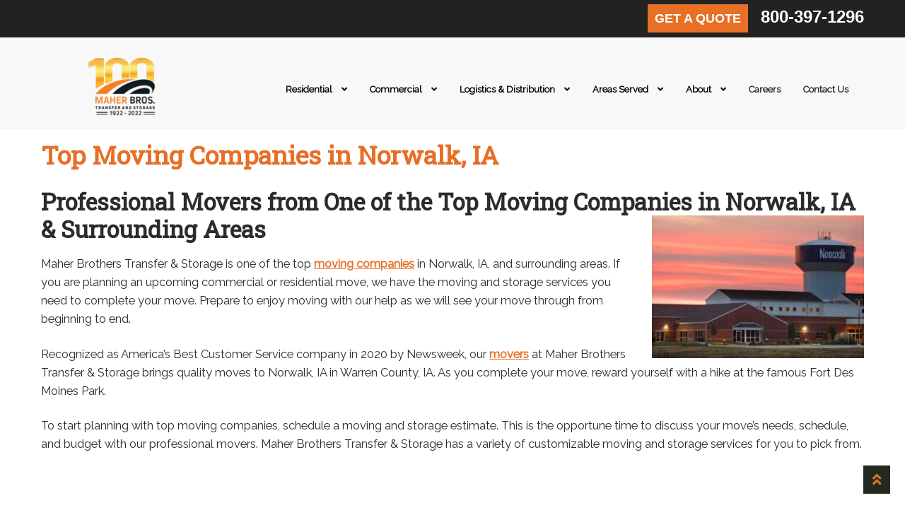

--- FILE ---
content_type: text/html; charset=UTF-8
request_url: https://maherbros.com/areas-served/norwalk-ia/
body_size: 34236
content:
<!doctype html>
<html lang="en-US">
<head>
<meta charset="UTF-8">
<script>
var gform;gform||(document.addEventListener("gform_main_scripts_loaded",function(){gform.scriptsLoaded=!0}),document.addEventListener("gform/theme/scripts_loaded",function(){gform.themeScriptsLoaded=!0}),window.addEventListener("DOMContentLoaded",function(){gform.domLoaded=!0}),gform={domLoaded:!1,scriptsLoaded:!1,themeScriptsLoaded:!1,isFormEditor:()=>"function"==typeof InitializeEditor,callIfLoaded:function(o){return!(!gform.domLoaded||!gform.scriptsLoaded||!gform.themeScriptsLoaded&&!gform.isFormEditor()||(gform.isFormEditor()&&console.warn("The use of gform.initializeOnLoaded() is deprecated in the form editor context and will be removed in Gravity Forms 3.1."),o(),0))},initializeOnLoaded:function(o){gform.callIfLoaded(o)||(document.addEventListener("gform_main_scripts_loaded",()=>{gform.scriptsLoaded=!0,gform.callIfLoaded(o)}),document.addEventListener("gform/theme/scripts_loaded",()=>{gform.themeScriptsLoaded=!0,gform.callIfLoaded(o)}),window.addEventListener("DOMContentLoaded",()=>{gform.domLoaded=!0,gform.callIfLoaded(o)}))},hooks:{action:{},filter:{}},addAction:function(o,r,e,t){gform.addHook("action",o,r,e,t)},addFilter:function(o,r,e,t){gform.addHook("filter",o,r,e,t)},doAction:function(o){gform.doHook("action",o,arguments)},applyFilters:function(o){return gform.doHook("filter",o,arguments)},removeAction:function(o,r){gform.removeHook("action",o,r)},removeFilter:function(o,r,e){gform.removeHook("filter",o,r,e)},addHook:function(o,r,e,t,n){null==gform.hooks[o][r]&&(gform.hooks[o][r]=[]);var d=gform.hooks[o][r];null==n&&(n=r+"_"+d.length),gform.hooks[o][r].push({tag:n,callable:e,priority:t=null==t?10:t})},doHook:function(r,o,e){var t;if(e=Array.prototype.slice.call(e,1),null!=gform.hooks[r][o]&&((o=gform.hooks[r][o]).sort(function(o,r){return o.priority-r.priority}),o.forEach(function(o){"function"!=typeof(t=o.callable)&&(t=window[t]),"action"==r?t.apply(null,e):e[0]=t.apply(null,e)})),"filter"==r)return e[0]},removeHook:function(o,r,t,n){var e;null!=gform.hooks[o][r]&&(e=(e=gform.hooks[o][r]).filter(function(o,r,e){return!!(null!=n&&n!=o.tag||null!=t&&t!=o.priority)}),gform.hooks[o][r]=e)}});
</script>

<meta name="viewport" content="width=device-width, initial-scale=1">
<link rel="profile" href="http://gmpg.org/xfn/11">
<link rel="pingback" href="https://maherbros.com/xmlrpc.php">

<meta name='robots' content='index, follow, max-image-preview:large, max-snippet:-1, max-video-preview:-1' />
	<style>img:is([sizes="auto" i], [sizes^="auto," i]) { contain-intrinsic-size: 3000px 1500px }</style>
	
	<!-- This site is optimized with the Yoast SEO plugin v25.6 - https://yoast.com/wordpress/plugins/seo/ -->
	<title>Top Moving Companies in Norwalk, IA | Maher Brothers Transfer</title>
	<meta name="description" content="Maher Brothers Transfer &amp; Storage is the industry-leader among top moving companies in Norwalk, IA &amp; the surrounding areas." />
	<link rel="canonical" href="https://maherbros.com/areas-served/norwalk-ia/" />
	<meta property="og:locale" content="en_US" />
	<meta property="og:type" content="article" />
	<meta property="og:title" content="Top Moving Companies in Norwalk, IA | Maher Brothers Transfer" />
	<meta property="og:description" content="Maher Brothers Transfer &amp; Storage is the industry-leader among top moving companies in Norwalk, IA &amp; the surrounding areas." />
	<meta property="og:url" content="https://maherbros.com/areas-served/norwalk-ia/" />
	<meta property="og:site_name" content="Maher Brothers Transfer &amp; Storage" />
	<meta property="article:modified_time" content="2024-01-22T19:06:50+00:00" />
	<meta property="og:image" content="https://maherbros.com/wp-content/uploads/2021/10/norwalk-ia.jpg" />
	<meta property="og:image:width" content="625" />
	<meta property="og:image:height" content="420" />
	<meta property="og:image:type" content="image/jpeg" />
	<meta name="twitter:card" content="summary_large_image" />
	<meta name="twitter:label1" content="Est. reading time" />
	<meta name="twitter:data1" content="2 minutes" />
	<script type="application/ld+json" class="yoast-schema-graph">{"@context":"https://schema.org","@graph":[{"@type":"WebPage","@id":"https://maherbros.com/areas-served/norwalk-ia/","url":"https://maherbros.com/areas-served/norwalk-ia/","name":"Top Moving Companies in Norwalk, IA | Maher Brothers Transfer","isPartOf":{"@id":"https://maherbros.com/#website"},"primaryImageOfPage":{"@id":"https://maherbros.com/areas-served/norwalk-ia/#primaryimage"},"image":{"@id":"https://maherbros.com/areas-served/norwalk-ia/#primaryimage"},"thumbnailUrl":"https://maherbros.com/wp-content/uploads/2021/10/norwalk-ia-300x202-1.jpg","datePublished":"2021-10-26T14:16:33+00:00","dateModified":"2024-01-22T19:06:50+00:00","description":"Maher Brothers Transfer & Storage is the industry-leader among top moving companies in Norwalk, IA & the surrounding areas.","breadcrumb":{"@id":"https://maherbros.com/areas-served/norwalk-ia/#breadcrumb"},"inLanguage":"en-US","potentialAction":[{"@type":"ReadAction","target":["https://maherbros.com/areas-served/norwalk-ia/"]}]},{"@type":"ImageObject","inLanguage":"en-US","@id":"https://maherbros.com/areas-served/norwalk-ia/#primaryimage","url":"https://maherbros.com/wp-content/uploads/2021/10/norwalk-ia.jpg","contentUrl":"https://maherbros.com/wp-content/uploads/2021/10/norwalk-ia.jpg","width":625,"height":420,"caption":"Top Moving Companies in Norwalk, IA"},{"@type":"BreadcrumbList","@id":"https://maherbros.com/areas-served/norwalk-ia/#breadcrumb","itemListElement":[{"@type":"ListItem","position":1,"name":"Home","item":"https://maherbros.com/"},{"@type":"ListItem","position":2,"name":"Areas Served &#8211; Moving and Storage Services Based in Des Moines, IA","item":"https://maherbros.com/areas-served/"},{"@type":"ListItem","position":3,"name":"Top Moving Companies in Norwalk, IA"}]},{"@type":"WebSite","@id":"https://maherbros.com/#website","url":"https://maherbros.com/","name":"Maher Brothers Transfer &amp; Storage","description":"","publisher":{"@id":"https://maherbros.com/#organization"},"potentialAction":[{"@type":"SearchAction","target":{"@type":"EntryPoint","urlTemplate":"https://maherbros.com/?s={search_term_string}"},"query-input":{"@type":"PropertyValueSpecification","valueRequired":true,"valueName":"search_term_string"}}],"inLanguage":"en-US"},{"@type":"Organization","@id":"https://maherbros.com/#organization","name":"Maher Brothers Transfer &amp; Storage","url":"https://maherbros.com/","logo":{"@type":"ImageObject","inLanguage":"en-US","@id":"https://maherbros.com/#/schema/logo/image/","url":"https://maherbros.com/wp-content/uploads/2022/02/cropped-Untitled-design-7-1.png","contentUrl":"https://maherbros.com/wp-content/uploads/2022/02/cropped-Untitled-design-7-1.png","width":282,"height":110,"caption":"Maher Brothers Transfer &amp; Storage"},"image":{"@id":"https://maherbros.com/#/schema/logo/image/"}}]}</script>
	<!-- / Yoast SEO plugin. -->


<link rel='dns-prefetch' href='//www.google.com' />
<link rel='dns-prefetch' href='//fonts.googleapis.com' />
<link rel="alternate" type="application/rss+xml" title="Maher Brothers Transfer &amp; Storage &raquo; Feed" href="https://maherbros.com/feed/" />
<link rel="alternate" type="application/rss+xml" title="Maher Brothers Transfer &amp; Storage &raquo; Comments Feed" href="https://maherbros.com/comments/feed/" />
<script>
window._wpemojiSettings = {"baseUrl":"https:\/\/s.w.org\/images\/core\/emoji\/16.0.1\/72x72\/","ext":".png","svgUrl":"https:\/\/s.w.org\/images\/core\/emoji\/16.0.1\/svg\/","svgExt":".svg","source":{"concatemoji":"https:\/\/maherbros.com\/wp-includes\/js\/wp-emoji-release.min.js?ver=6.8.2"}};
/*! This file is auto-generated */
!function(s,n){var o,i,e;function c(e){try{var t={supportTests:e,timestamp:(new Date).valueOf()};sessionStorage.setItem(o,JSON.stringify(t))}catch(e){}}function p(e,t,n){e.clearRect(0,0,e.canvas.width,e.canvas.height),e.fillText(t,0,0);var t=new Uint32Array(e.getImageData(0,0,e.canvas.width,e.canvas.height).data),a=(e.clearRect(0,0,e.canvas.width,e.canvas.height),e.fillText(n,0,0),new Uint32Array(e.getImageData(0,0,e.canvas.width,e.canvas.height).data));return t.every(function(e,t){return e===a[t]})}function u(e,t){e.clearRect(0,0,e.canvas.width,e.canvas.height),e.fillText(t,0,0);for(var n=e.getImageData(16,16,1,1),a=0;a<n.data.length;a++)if(0!==n.data[a])return!1;return!0}function f(e,t,n,a){switch(t){case"flag":return n(e,"\ud83c\udff3\ufe0f\u200d\u26a7\ufe0f","\ud83c\udff3\ufe0f\u200b\u26a7\ufe0f")?!1:!n(e,"\ud83c\udde8\ud83c\uddf6","\ud83c\udde8\u200b\ud83c\uddf6")&&!n(e,"\ud83c\udff4\udb40\udc67\udb40\udc62\udb40\udc65\udb40\udc6e\udb40\udc67\udb40\udc7f","\ud83c\udff4\u200b\udb40\udc67\u200b\udb40\udc62\u200b\udb40\udc65\u200b\udb40\udc6e\u200b\udb40\udc67\u200b\udb40\udc7f");case"emoji":return!a(e,"\ud83e\udedf")}return!1}function g(e,t,n,a){var r="undefined"!=typeof WorkerGlobalScope&&self instanceof WorkerGlobalScope?new OffscreenCanvas(300,150):s.createElement("canvas"),o=r.getContext("2d",{willReadFrequently:!0}),i=(o.textBaseline="top",o.font="600 32px Arial",{});return e.forEach(function(e){i[e]=t(o,e,n,a)}),i}function t(e){var t=s.createElement("script");t.src=e,t.defer=!0,s.head.appendChild(t)}"undefined"!=typeof Promise&&(o="wpEmojiSettingsSupports",i=["flag","emoji"],n.supports={everything:!0,everythingExceptFlag:!0},e=new Promise(function(e){s.addEventListener("DOMContentLoaded",e,{once:!0})}),new Promise(function(t){var n=function(){try{var e=JSON.parse(sessionStorage.getItem(o));if("object"==typeof e&&"number"==typeof e.timestamp&&(new Date).valueOf()<e.timestamp+604800&&"object"==typeof e.supportTests)return e.supportTests}catch(e){}return null}();if(!n){if("undefined"!=typeof Worker&&"undefined"!=typeof OffscreenCanvas&&"undefined"!=typeof URL&&URL.createObjectURL&&"undefined"!=typeof Blob)try{var e="postMessage("+g.toString()+"("+[JSON.stringify(i),f.toString(),p.toString(),u.toString()].join(",")+"));",a=new Blob([e],{type:"text/javascript"}),r=new Worker(URL.createObjectURL(a),{name:"wpTestEmojiSupports"});return void(r.onmessage=function(e){c(n=e.data),r.terminate(),t(n)})}catch(e){}c(n=g(i,f,p,u))}t(n)}).then(function(e){for(var t in e)n.supports[t]=e[t],n.supports.everything=n.supports.everything&&n.supports[t],"flag"!==t&&(n.supports.everythingExceptFlag=n.supports.everythingExceptFlag&&n.supports[t]);n.supports.everythingExceptFlag=n.supports.everythingExceptFlag&&!n.supports.flag,n.DOMReady=!1,n.readyCallback=function(){n.DOMReady=!0}}).then(function(){return e}).then(function(){var e;n.supports.everything||(n.readyCallback(),(e=n.source||{}).concatemoji?t(e.concatemoji):e.wpemoji&&e.twemoji&&(t(e.twemoji),t(e.wpemoji)))}))}((window,document),window._wpemojiSettings);
</script>
<link rel='stylesheet' id='storefront-top-bar-css' href='https://maherbros.com/wp-content/plugins/storefront-top-bar/assets/css/storefront-top-bar.css?ver=6.8.2' media='all' />
<style id='wp-emoji-styles-inline-css'>

	img.wp-smiley, img.emoji {
		display: inline !important;
		border: none !important;
		box-shadow: none !important;
		height: 1em !important;
		width: 1em !important;
		margin: 0 0.07em !important;
		vertical-align: -0.1em !important;
		background: none !important;
		padding: 0 !important;
	}
</style>
<link rel='stylesheet' id='wp-block-library-css' href='https://maherbros.com/wp-includes/css/dist/block-library/style.min.css?ver=6.8.2' media='all' />
<style id='wp-block-library-theme-inline-css'>
.wp-block-audio :where(figcaption){color:#555;font-size:13px;text-align:center}.is-dark-theme .wp-block-audio :where(figcaption){color:#ffffffa6}.wp-block-audio{margin:0 0 1em}.wp-block-code{border:1px solid #ccc;border-radius:4px;font-family:Menlo,Consolas,monaco,monospace;padding:.8em 1em}.wp-block-embed :where(figcaption){color:#555;font-size:13px;text-align:center}.is-dark-theme .wp-block-embed :where(figcaption){color:#ffffffa6}.wp-block-embed{margin:0 0 1em}.blocks-gallery-caption{color:#555;font-size:13px;text-align:center}.is-dark-theme .blocks-gallery-caption{color:#ffffffa6}:root :where(.wp-block-image figcaption){color:#555;font-size:13px;text-align:center}.is-dark-theme :root :where(.wp-block-image figcaption){color:#ffffffa6}.wp-block-image{margin:0 0 1em}.wp-block-pullquote{border-bottom:4px solid;border-top:4px solid;color:currentColor;margin-bottom:1.75em}.wp-block-pullquote cite,.wp-block-pullquote footer,.wp-block-pullquote__citation{color:currentColor;font-size:.8125em;font-style:normal;text-transform:uppercase}.wp-block-quote{border-left:.25em solid;margin:0 0 1.75em;padding-left:1em}.wp-block-quote cite,.wp-block-quote footer{color:currentColor;font-size:.8125em;font-style:normal;position:relative}.wp-block-quote:where(.has-text-align-right){border-left:none;border-right:.25em solid;padding-left:0;padding-right:1em}.wp-block-quote:where(.has-text-align-center){border:none;padding-left:0}.wp-block-quote.is-large,.wp-block-quote.is-style-large,.wp-block-quote:where(.is-style-plain){border:none}.wp-block-search .wp-block-search__label{font-weight:700}.wp-block-search__button{border:1px solid #ccc;padding:.375em .625em}:where(.wp-block-group.has-background){padding:1.25em 2.375em}.wp-block-separator.has-css-opacity{opacity:.4}.wp-block-separator{border:none;border-bottom:2px solid;margin-left:auto;margin-right:auto}.wp-block-separator.has-alpha-channel-opacity{opacity:1}.wp-block-separator:not(.is-style-wide):not(.is-style-dots){width:100px}.wp-block-separator.has-background:not(.is-style-dots){border-bottom:none;height:1px}.wp-block-separator.has-background:not(.is-style-wide):not(.is-style-dots){height:2px}.wp-block-table{margin:0 0 1em}.wp-block-table td,.wp-block-table th{word-break:normal}.wp-block-table :where(figcaption){color:#555;font-size:13px;text-align:center}.is-dark-theme .wp-block-table :where(figcaption){color:#ffffffa6}.wp-block-video :where(figcaption){color:#555;font-size:13px;text-align:center}.is-dark-theme .wp-block-video :where(figcaption){color:#ffffffa6}.wp-block-video{margin:0 0 1em}:root :where(.wp-block-template-part.has-background){margin-bottom:0;margin-top:0;padding:1.25em 2.375em}
</style>
<style id='classic-theme-styles-inline-css'>
/*! This file is auto-generated */
.wp-block-button__link{color:#fff;background-color:#32373c;border-radius:9999px;box-shadow:none;text-decoration:none;padding:calc(.667em + 2px) calc(1.333em + 2px);font-size:1.125em}.wp-block-file__button{background:#32373c;color:#fff;text-decoration:none}
</style>
<link rel='stylesheet' id='storefront-gutenberg-blocks-css' href='https://maherbros.com/wp-content/themes/storefront/assets/css/base/gutenberg-blocks.css?ver=4.5.4' media='all' />
<style id='storefront-gutenberg-blocks-inline-css'>

				.wp-block-button__link:not(.has-text-color) {
					color: #ffffff;
				}

				.wp-block-button__link:not(.has-text-color):hover,
				.wp-block-button__link:not(.has-text-color):focus,
				.wp-block-button__link:not(.has-text-color):active {
					color: #ffffff;
				}

				.wp-block-button__link:not(.has-background) {
					background-color: #2eb343;
				}

				.wp-block-button__link:not(.has-background):hover,
				.wp-block-button__link:not(.has-background):focus,
				.wp-block-button__link:not(.has-background):active {
					border-color: #159a2a;
					background-color: #159a2a;
				}

				.wc-block-grid__products .wc-block-grid__product .wp-block-button__link {
					background-color: #2eb343;
					border-color: #2eb343;
					color: #ffffff;
				}

				.wp-block-quote footer,
				.wp-block-quote cite,
				.wp-block-quote__citation {
					color: #2b2b2b;
				}

				.wp-block-pullquote cite,
				.wp-block-pullquote footer,
				.wp-block-pullquote__citation {
					color: #2b2b2b;
				}

				.wp-block-image figcaption {
					color: #2b2b2b;
				}

				.wp-block-separator.is-style-dots::before {
					color: #2b2b2b;
				}

				.wp-block-file a.wp-block-file__button {
					color: #ffffff;
					background-color: #2eb343;
					border-color: #2eb343;
				}

				.wp-block-file a.wp-block-file__button:hover,
				.wp-block-file a.wp-block-file__button:focus,
				.wp-block-file a.wp-block-file__button:active {
					color: #ffffff;
					background-color: #159a2a;
				}

				.wp-block-code,
				.wp-block-preformatted pre {
					color: #2b2b2b;
				}

				.wp-block-table:not( .has-background ):not( .is-style-stripes ) tbody tr:nth-child(2n) td {
					background-color: #fdfdfd;
				}

				.wp-block-cover .wp-block-cover__inner-container h1:not(.has-text-color),
				.wp-block-cover .wp-block-cover__inner-container h2:not(.has-text-color),
				.wp-block-cover .wp-block-cover__inner-container h3:not(.has-text-color),
				.wp-block-cover .wp-block-cover__inner-container h4:not(.has-text-color),
				.wp-block-cover .wp-block-cover__inner-container h5:not(.has-text-color),
				.wp-block-cover .wp-block-cover__inner-container h6:not(.has-text-color) {
					color: ;
				}

				.wc-block-components-price-slider__range-input-progress,
				.rtl .wc-block-components-price-slider__range-input-progress {
					--range-color: #2eb343;
				}

				/* Target only IE11 */
				@media all and (-ms-high-contrast: none), (-ms-high-contrast: active) {
					.wc-block-components-price-slider__range-input-progress {
						background: #2eb343;
					}
				}

				.wc-block-components-button:not(.is-link) {
					background-color: #3a7bce;
					color: #ffffff;
				}

				.wc-block-components-button:not(.is-link):hover,
				.wc-block-components-button:not(.is-link):focus,
				.wc-block-components-button:not(.is-link):active {
					background-color: #2162b5;
					color: #ffffff;
				}

				.wc-block-components-button:not(.is-link):disabled {
					background-color: #3a7bce;
					color: #ffffff;
				}

				.wc-block-cart__submit-container {
					background-color: #ffffff;
				}

				.wc-block-cart__submit-container::before {
					color: rgba(220,220,220,0.5);
				}

				.wc-block-components-order-summary-item__quantity {
					background-color: #ffffff;
					border-color: #2b2b2b;
					box-shadow: 0 0 0 2px #ffffff;
					color: #2b2b2b;
				}
			
</style>
<style id='global-styles-inline-css'>
:root{--wp--preset--aspect-ratio--square: 1;--wp--preset--aspect-ratio--4-3: 4/3;--wp--preset--aspect-ratio--3-4: 3/4;--wp--preset--aspect-ratio--3-2: 3/2;--wp--preset--aspect-ratio--2-3: 2/3;--wp--preset--aspect-ratio--16-9: 16/9;--wp--preset--aspect-ratio--9-16: 9/16;--wp--preset--color--black: #000000;--wp--preset--color--cyan-bluish-gray: #abb8c3;--wp--preset--color--white: #ffffff;--wp--preset--color--pale-pink: #f78da7;--wp--preset--color--vivid-red: #cf2e2e;--wp--preset--color--luminous-vivid-orange: #ff6900;--wp--preset--color--luminous-vivid-amber: #fcb900;--wp--preset--color--light-green-cyan: #7bdcb5;--wp--preset--color--vivid-green-cyan: #00d084;--wp--preset--color--pale-cyan-blue: #8ed1fc;--wp--preset--color--vivid-cyan-blue: #0693e3;--wp--preset--color--vivid-purple: #9b51e0;--wp--preset--gradient--vivid-cyan-blue-to-vivid-purple: linear-gradient(135deg,rgba(6,147,227,1) 0%,rgb(155,81,224) 100%);--wp--preset--gradient--light-green-cyan-to-vivid-green-cyan: linear-gradient(135deg,rgb(122,220,180) 0%,rgb(0,208,130) 100%);--wp--preset--gradient--luminous-vivid-amber-to-luminous-vivid-orange: linear-gradient(135deg,rgba(252,185,0,1) 0%,rgba(255,105,0,1) 100%);--wp--preset--gradient--luminous-vivid-orange-to-vivid-red: linear-gradient(135deg,rgba(255,105,0,1) 0%,rgb(207,46,46) 100%);--wp--preset--gradient--very-light-gray-to-cyan-bluish-gray: linear-gradient(135deg,rgb(238,238,238) 0%,rgb(169,184,195) 100%);--wp--preset--gradient--cool-to-warm-spectrum: linear-gradient(135deg,rgb(74,234,220) 0%,rgb(151,120,209) 20%,rgb(207,42,186) 40%,rgb(238,44,130) 60%,rgb(251,105,98) 80%,rgb(254,248,76) 100%);--wp--preset--gradient--blush-light-purple: linear-gradient(135deg,rgb(255,206,236) 0%,rgb(152,150,240) 100%);--wp--preset--gradient--blush-bordeaux: linear-gradient(135deg,rgb(254,205,165) 0%,rgb(254,45,45) 50%,rgb(107,0,62) 100%);--wp--preset--gradient--luminous-dusk: linear-gradient(135deg,rgb(255,203,112) 0%,rgb(199,81,192) 50%,rgb(65,88,208) 100%);--wp--preset--gradient--pale-ocean: linear-gradient(135deg,rgb(255,245,203) 0%,rgb(182,227,212) 50%,rgb(51,167,181) 100%);--wp--preset--gradient--electric-grass: linear-gradient(135deg,rgb(202,248,128) 0%,rgb(113,206,126) 100%);--wp--preset--gradient--midnight: linear-gradient(135deg,rgb(2,3,129) 0%,rgb(40,116,252) 100%);--wp--preset--font-size--small: 14px;--wp--preset--font-size--medium: 23px;--wp--preset--font-size--large: 26px;--wp--preset--font-size--x-large: 42px;--wp--preset--font-size--normal: 16px;--wp--preset--font-size--huge: 37px;--wp--preset--spacing--20: 0.44rem;--wp--preset--spacing--30: 0.67rem;--wp--preset--spacing--40: 1rem;--wp--preset--spacing--50: 1.5rem;--wp--preset--spacing--60: 2.25rem;--wp--preset--spacing--70: 3.38rem;--wp--preset--spacing--80: 5.06rem;--wp--preset--shadow--natural: 6px 6px 9px rgba(0, 0, 0, 0.2);--wp--preset--shadow--deep: 12px 12px 50px rgba(0, 0, 0, 0.4);--wp--preset--shadow--sharp: 6px 6px 0px rgba(0, 0, 0, 0.2);--wp--preset--shadow--outlined: 6px 6px 0px -3px rgba(255, 255, 255, 1), 6px 6px rgba(0, 0, 0, 1);--wp--preset--shadow--crisp: 6px 6px 0px rgba(0, 0, 0, 1);}:where(.is-layout-flex){gap: 0.5em;}:where(.is-layout-grid){gap: 0.5em;}body .is-layout-flex{display: flex;}.is-layout-flex{flex-wrap: wrap;align-items: center;}.is-layout-flex > :is(*, div){margin: 0;}body .is-layout-grid{display: grid;}.is-layout-grid > :is(*, div){margin: 0;}:where(.wp-block-columns.is-layout-flex){gap: 2em;}:where(.wp-block-columns.is-layout-grid){gap: 2em;}:where(.wp-block-post-template.is-layout-flex){gap: 1.25em;}:where(.wp-block-post-template.is-layout-grid){gap: 1.25em;}.has-black-color{color: var(--wp--preset--color--black) !important;}.has-cyan-bluish-gray-color{color: var(--wp--preset--color--cyan-bluish-gray) !important;}.has-white-color{color: var(--wp--preset--color--white) !important;}.has-pale-pink-color{color: var(--wp--preset--color--pale-pink) !important;}.has-vivid-red-color{color: var(--wp--preset--color--vivid-red) !important;}.has-luminous-vivid-orange-color{color: var(--wp--preset--color--luminous-vivid-orange) !important;}.has-luminous-vivid-amber-color{color: var(--wp--preset--color--luminous-vivid-amber) !important;}.has-light-green-cyan-color{color: var(--wp--preset--color--light-green-cyan) !important;}.has-vivid-green-cyan-color{color: var(--wp--preset--color--vivid-green-cyan) !important;}.has-pale-cyan-blue-color{color: var(--wp--preset--color--pale-cyan-blue) !important;}.has-vivid-cyan-blue-color{color: var(--wp--preset--color--vivid-cyan-blue) !important;}.has-vivid-purple-color{color: var(--wp--preset--color--vivid-purple) !important;}.has-black-background-color{background-color: var(--wp--preset--color--black) !important;}.has-cyan-bluish-gray-background-color{background-color: var(--wp--preset--color--cyan-bluish-gray) !important;}.has-white-background-color{background-color: var(--wp--preset--color--white) !important;}.has-pale-pink-background-color{background-color: var(--wp--preset--color--pale-pink) !important;}.has-vivid-red-background-color{background-color: var(--wp--preset--color--vivid-red) !important;}.has-luminous-vivid-orange-background-color{background-color: var(--wp--preset--color--luminous-vivid-orange) !important;}.has-luminous-vivid-amber-background-color{background-color: var(--wp--preset--color--luminous-vivid-amber) !important;}.has-light-green-cyan-background-color{background-color: var(--wp--preset--color--light-green-cyan) !important;}.has-vivid-green-cyan-background-color{background-color: var(--wp--preset--color--vivid-green-cyan) !important;}.has-pale-cyan-blue-background-color{background-color: var(--wp--preset--color--pale-cyan-blue) !important;}.has-vivid-cyan-blue-background-color{background-color: var(--wp--preset--color--vivid-cyan-blue) !important;}.has-vivid-purple-background-color{background-color: var(--wp--preset--color--vivid-purple) !important;}.has-black-border-color{border-color: var(--wp--preset--color--black) !important;}.has-cyan-bluish-gray-border-color{border-color: var(--wp--preset--color--cyan-bluish-gray) !important;}.has-white-border-color{border-color: var(--wp--preset--color--white) !important;}.has-pale-pink-border-color{border-color: var(--wp--preset--color--pale-pink) !important;}.has-vivid-red-border-color{border-color: var(--wp--preset--color--vivid-red) !important;}.has-luminous-vivid-orange-border-color{border-color: var(--wp--preset--color--luminous-vivid-orange) !important;}.has-luminous-vivid-amber-border-color{border-color: var(--wp--preset--color--luminous-vivid-amber) !important;}.has-light-green-cyan-border-color{border-color: var(--wp--preset--color--light-green-cyan) !important;}.has-vivid-green-cyan-border-color{border-color: var(--wp--preset--color--vivid-green-cyan) !important;}.has-pale-cyan-blue-border-color{border-color: var(--wp--preset--color--pale-cyan-blue) !important;}.has-vivid-cyan-blue-border-color{border-color: var(--wp--preset--color--vivid-cyan-blue) !important;}.has-vivid-purple-border-color{border-color: var(--wp--preset--color--vivid-purple) !important;}.has-vivid-cyan-blue-to-vivid-purple-gradient-background{background: var(--wp--preset--gradient--vivid-cyan-blue-to-vivid-purple) !important;}.has-light-green-cyan-to-vivid-green-cyan-gradient-background{background: var(--wp--preset--gradient--light-green-cyan-to-vivid-green-cyan) !important;}.has-luminous-vivid-amber-to-luminous-vivid-orange-gradient-background{background: var(--wp--preset--gradient--luminous-vivid-amber-to-luminous-vivid-orange) !important;}.has-luminous-vivid-orange-to-vivid-red-gradient-background{background: var(--wp--preset--gradient--luminous-vivid-orange-to-vivid-red) !important;}.has-very-light-gray-to-cyan-bluish-gray-gradient-background{background: var(--wp--preset--gradient--very-light-gray-to-cyan-bluish-gray) !important;}.has-cool-to-warm-spectrum-gradient-background{background: var(--wp--preset--gradient--cool-to-warm-spectrum) !important;}.has-blush-light-purple-gradient-background{background: var(--wp--preset--gradient--blush-light-purple) !important;}.has-blush-bordeaux-gradient-background{background: var(--wp--preset--gradient--blush-bordeaux) !important;}.has-luminous-dusk-gradient-background{background: var(--wp--preset--gradient--luminous-dusk) !important;}.has-pale-ocean-gradient-background{background: var(--wp--preset--gradient--pale-ocean) !important;}.has-electric-grass-gradient-background{background: var(--wp--preset--gradient--electric-grass) !important;}.has-midnight-gradient-background{background: var(--wp--preset--gradient--midnight) !important;}.has-small-font-size{font-size: var(--wp--preset--font-size--small) !important;}.has-medium-font-size{font-size: var(--wp--preset--font-size--medium) !important;}.has-large-font-size{font-size: var(--wp--preset--font-size--large) !important;}.has-x-large-font-size{font-size: var(--wp--preset--font-size--x-large) !important;}
:where(.wp-block-post-template.is-layout-flex){gap: 1.25em;}:where(.wp-block-post-template.is-layout-grid){gap: 1.25em;}
:where(.wp-block-columns.is-layout-flex){gap: 2em;}:where(.wp-block-columns.is-layout-grid){gap: 2em;}
:root :where(.wp-block-pullquote){font-size: 1.5em;line-height: 1.6;}
</style>
<link rel='stylesheet' id='storefront-style-css' href='https://maherbros.com/wp-content/themes/storefront/style.css?ver=6.8.2' media='all' />
<style id='storefront-style-inline-css'>

			.main-navigation ul li a,
			.site-title a,
			ul.menu li a,
			.site-branding h1 a,
			button.menu-toggle,
			button.menu-toggle:hover,
			.handheld-navigation .dropdown-toggle {
				color: #ffffff;
			}

			button.menu-toggle,
			button.menu-toggle:hover {
				border-color: #ffffff;
			}

			.main-navigation ul li a:hover,
			.main-navigation ul li:hover > a,
			.site-title a:hover,
			.site-header ul.menu li.current-menu-item > a {
				color: #ffffff;
			}

			table:not( .has-background ) th {
				background-color: #f8f8f8;
			}

			table:not( .has-background ) tbody td {
				background-color: #fdfdfd;
			}

			table:not( .has-background ) tbody tr:nth-child(2n) td,
			fieldset,
			fieldset legend {
				background-color: #fbfbfb;
			}

			.site-header,
			.secondary-navigation ul ul,
			.main-navigation ul.menu > li.menu-item-has-children:after,
			.secondary-navigation ul.menu ul,
			.storefront-handheld-footer-bar,
			.storefront-handheld-footer-bar ul li > a,
			.storefront-handheld-footer-bar ul li.search .site-search,
			button.menu-toggle,
			button.menu-toggle:hover {
				background-color: #2eb343;
			}

			p.site-description,
			.site-header,
			.storefront-handheld-footer-bar {
				color: #ffffff;
			}

			button.menu-toggle:after,
			button.menu-toggle:before,
			button.menu-toggle span:before {
				background-color: #ffffff;
			}

			h1, h2, h3, h4, h5, h6, .wc-block-grid__product-title {
				color: #2b2b2b;
			}

			.widget h1 {
				border-bottom-color: #2b2b2b;
			}

			body,
			.secondary-navigation a {
				color: #2b2b2b;
			}

			.widget-area .widget a,
			.hentry .entry-header .posted-on a,
			.hentry .entry-header .post-author a,
			.hentry .entry-header .post-comments a,
			.hentry .entry-header .byline a {
				color: #303030;
			}

			a {
				color: #2eb343;
			}

			a:focus,
			button:focus,
			.button.alt:focus,
			input:focus,
			textarea:focus,
			input[type="button"]:focus,
			input[type="reset"]:focus,
			input[type="submit"]:focus,
			input[type="email"]:focus,
			input[type="tel"]:focus,
			input[type="url"]:focus,
			input[type="password"]:focus,
			input[type="search"]:focus {
				outline-color: #2eb343;
			}

			button, input[type="button"], input[type="reset"], input[type="submit"], .button, .widget a.button {
				background-color: #2eb343;
				border-color: #2eb343;
				color: #ffffff;
			}

			button:hover, input[type="button"]:hover, input[type="reset"]:hover, input[type="submit"]:hover, .button:hover, .widget a.button:hover {
				background-color: #159a2a;
				border-color: #159a2a;
				color: #ffffff;
			}

			button.alt, input[type="button"].alt, input[type="reset"].alt, input[type="submit"].alt, .button.alt, .widget-area .widget a.button.alt {
				background-color: #3a7bce;
				border-color: #3a7bce;
				color: #ffffff;
			}

			button.alt:hover, input[type="button"].alt:hover, input[type="reset"].alt:hover, input[type="submit"].alt:hover, .button.alt:hover, .widget-area .widget a.button.alt:hover {
				background-color: #2162b5;
				border-color: #2162b5;
				color: #ffffff;
			}

			.pagination .page-numbers li .page-numbers.current {
				background-color: #e6e6e6;
				color: #212121;
			}

			#comments .comment-list .comment-content .comment-text {
				background-color: #f8f8f8;
			}

			.site-footer {
				background-color: #f9f9f9;
				color: #2b2b2b;
			}

			.site-footer a:not(.button):not(.components-button) {
				color: #2eb343;
			}

			.site-footer .storefront-handheld-footer-bar a:not(.button):not(.components-button) {
				color: #ffffff;
			}

			.site-footer h1, .site-footer h2, .site-footer h3, .site-footer h4, .site-footer h5, .site-footer h6, .site-footer .widget .widget-title, .site-footer .widget .widgettitle {
				color: #2b2b2b;
			}

			.page-template-template-homepage.has-post-thumbnail .type-page.has-post-thumbnail .entry-title {
				color: ;
			}

			.page-template-template-homepage.has-post-thumbnail .type-page.has-post-thumbnail .entry-content {
				color: ;
			}

			@media screen and ( min-width: 768px ) {
				.secondary-navigation ul.menu a:hover {
					color: #ffffff;
				}

				.secondary-navigation ul.menu a {
					color: #ffffff;
				}

				.main-navigation ul.menu ul.sub-menu,
				.main-navigation ul.nav-menu ul.children {
					background-color: #1fa434;
				}

				.site-header {
					border-bottom-color: #1fa434;
				}
			}

				.sp-fixed-width .site {
					background-color:#ffffff;
				}
			
</style>
<link rel='stylesheet' id='storefront-icons-css' href='https://maherbros.com/wp-content/themes/storefront/assets/css/base/icons.css?ver=4.5.4' media='all' />
<link rel='stylesheet' id='storefront-fonts-css' href='https://fonts.googleapis.com/css?family=Source+Sans+Pro%3A400%2C300%2C300italic%2C400italic%2C600%2C700%2C900&#038;subset=latin%2Clatin-ext&#038;ver=4.5.4' media='all' />
<link rel='stylesheet' id='gem-base-css' href='https://maherbros.com/wp-content/plugins/godaddy-email-marketing-sign-up-forms/css/gem.min.css?ver=1.4.3' media='all' />
<link rel='stylesheet' id='popup-maker-site-css' href='https://maherbros.com/wp-content/plugins/popup-maker/assets/css/pum-site.min.css?ver=1.20.5' media='all' />
<style id='popup-maker-site-inline-css'>
/* Popup Google Fonts */
@import url('//fonts.googleapis.com/css?family=Montserrat:100');

/* Popup Theme 2130: Light Box */
.pum-theme-2130, .pum-theme-lightbox { background-color: rgba( 109, 109, 109, 0.59 ) } 
.pum-theme-2130 .pum-container, .pum-theme-lightbox .pum-container { padding: 18px; border-radius: 3px; border: 8px none #000000; box-shadow: 5px 0px 30px 0px rgba( 2, 2, 2, 1.00 ); background-color: rgba( 255, 255, 255, 1.00 ) } 
.pum-theme-2130 .pum-title, .pum-theme-lightbox .pum-title { color: #000000; text-align: left; text-shadow: 0px 0px 0px rgba( 2, 2, 2, 0.23 ); font-family: inherit; font-weight: 500; font-size: 32px; line-height: 36px } 
.pum-theme-2130 .pum-content, .pum-theme-lightbox .pum-content { color: #000000; font-family: inherit; font-weight: 100 } 
.pum-theme-2130 .pum-content + .pum-close, .pum-theme-lightbox .pum-content + .pum-close { position: absolute; height: 26px; width: 26px; left: auto; right: -13px; bottom: auto; top: -13px; padding: 0px; color: #ffffff; font-family: Arial; font-weight: 100; font-size: 24px; line-height: 24px; border: 2px solid #ffffff; border-radius: 26px; box-shadow: 0px 0px 15px 1px rgba( 2, 2, 2, 0.75 ); text-shadow: 0px 0px 0px rgba( 0, 0, 0, 0.23 ); background-color: rgba( 0, 0, 0, 1.00 ) } 

/* Popup Theme 2134: Framed Border */
.pum-theme-2134, .pum-theme-framed-border { background-color: rgba( 255, 255, 255, 0.50 ) } 
.pum-theme-2134 .pum-container, .pum-theme-framed-border .pum-container { padding: 18px; border-radius: 0px; border: 20px outset #dd3333; box-shadow: 1px 1px 3px 0px rgba( 2, 2, 2, 0.97 ) inset; background-color: rgba( 255, 251, 239, 1.00 ) } 
.pum-theme-2134 .pum-title, .pum-theme-framed-border .pum-title { color: #000000; text-align: left; text-shadow: 0px 0px 0px rgba( 2, 2, 2, 0.23 ); font-family: inherit; font-weight: 100; font-size: 32px; line-height: 36px } 
.pum-theme-2134 .pum-content, .pum-theme-framed-border .pum-content { color: #2d2d2d; font-family: inherit; font-weight: 100 } 
.pum-theme-2134 .pum-content + .pum-close, .pum-theme-framed-border .pum-content + .pum-close { position: absolute; height: 20px; width: 20px; left: auto; right: -20px; bottom: auto; top: -20px; padding: 0px; color: #ffffff; font-family: Tahoma; font-weight: 700; font-size: 16px; line-height: 18px; border: 1px none #ffffff; border-radius: 0px; box-shadow: 0px 0px 0px 0px rgba( 2, 2, 2, 0.23 ); text-shadow: 0px 0px 0px rgba( 0, 0, 0, 0.23 ); background-color: rgba( 0, 0, 0, 0.55 ) } 

/* Popup Theme 2135: Floating Bar - Soft Blue */
.pum-theme-2135, .pum-theme-floating-bar { background-color: rgba( 255, 255, 255, 0.00 ) } 
.pum-theme-2135 .pum-container, .pum-theme-floating-bar .pum-container { padding: 8px; border-radius: 0px; border: 1px none #000000; box-shadow: 1px 1px 3px 0px rgba( 2, 2, 2, 0.23 ); background-color: rgba( 238, 246, 252, 1.00 ) } 
.pum-theme-2135 .pum-title, .pum-theme-floating-bar .pum-title { color: #505050; text-align: left; text-shadow: 0px 0px 0px rgba( 2, 2, 2, 0.23 ); font-family: inherit; font-weight: 400; font-size: 32px; line-height: 36px } 
.pum-theme-2135 .pum-content, .pum-theme-floating-bar .pum-content { color: #505050; font-family: inherit; font-weight: 400 } 
.pum-theme-2135 .pum-content + .pum-close, .pum-theme-floating-bar .pum-content + .pum-close { position: absolute; height: 18px; width: 18px; left: auto; right: 5px; bottom: auto; top: 50%; padding: 0px; color: #505050; font-family: Sans-Serif; font-weight: 700; font-size: 15px; line-height: 18px; border: 1px solid #505050; border-radius: 15px; box-shadow: 0px 0px 0px 0px rgba( 2, 2, 2, 0.00 ); text-shadow: 0px 0px 0px rgba( 0, 0, 0, 0.00 ); background-color: rgba( 255, 255, 255, 0.00 ); transform: translate(0, -50%) } 

/* Popup Theme 2136: Content Only - For use with page builders or block editor */
.pum-theme-2136, .pum-theme-content-only { background-color: rgba( 0, 0, 0, 0.70 ) } 
.pum-theme-2136 .pum-container, .pum-theme-content-only .pum-container { padding: 0px; border-radius: 0px; border: 1px none #000000; box-shadow: 0px 0px 0px 0px rgba( 2, 2, 2, 0.00 ) } 
.pum-theme-2136 .pum-title, .pum-theme-content-only .pum-title { color: #000000; text-align: left; text-shadow: 0px 0px 0px rgba( 2, 2, 2, 0.23 ); font-family: inherit; font-weight: 400; font-size: 32px; line-height: 36px } 
.pum-theme-2136 .pum-content, .pum-theme-content-only .pum-content { color: #8c8c8c; font-family: inherit; font-weight: 400 } 
.pum-theme-2136 .pum-content + .pum-close, .pum-theme-content-only .pum-content + .pum-close { position: absolute; height: 18px; width: 18px; left: auto; right: 7px; bottom: auto; top: 7px; padding: 0px; color: #000000; font-family: inherit; font-weight: 700; font-size: 20px; line-height: 20px; border: 1px none #ffffff; border-radius: 15px; box-shadow: 0px 0px 0px 0px rgba( 2, 2, 2, 0.00 ); text-shadow: 0px 0px 0px rgba( 0, 0, 0, 0.00 ); background-color: rgba( 255, 255, 255, 0.00 ) } 

/* Popup Theme 2129: Default Theme */
.pum-theme-2129, .pum-theme-default-theme { background-color: rgba( 255, 255, 255, 1.00 ) } 
.pum-theme-2129 .pum-container, .pum-theme-default-theme .pum-container { padding: 18px; border-radius: 0px; border: 1px none #000000; box-shadow: 1px 1px 3px 0px rgba( 2, 2, 2, 0.23 ); background-color: rgba( 249, 249, 249, 1.00 ) } 
.pum-theme-2129 .pum-title, .pum-theme-default-theme .pum-title { color: #000000; text-align: left; text-shadow: 0px 0px 0px rgba( 2, 2, 2, 0.23 ); font-family: inherit; font-weight: 400; font-size: 32px; font-style: normal; line-height: 36px } 
.pum-theme-2129 .pum-content, .pum-theme-default-theme .pum-content { color: #8c8c8c; font-family: inherit; font-weight: 400; font-style: inherit } 
.pum-theme-2129 .pum-content + .pum-close, .pum-theme-default-theme .pum-content + .pum-close { position: absolute; height: auto; width: auto; left: auto; right: 0px; bottom: auto; top: 0px; padding: 8px; color: #ffffff; font-family: inherit; font-weight: 400; font-size: 12px; font-style: inherit; line-height: 36px; border: 1px none #ffffff; border-radius: 0px; box-shadow: 1px 1px 3px 0px rgba( 2, 2, 2, 0.23 ); text-shadow: 0px 0px 0px rgba( 0, 0, 0, 0.23 ); background-color: rgba( 0, 183, 205, 1.00 ) } 

/* Popup Theme 2131: Enterprise Blue */
.pum-theme-2131, .pum-theme-enterprise-blue { background-color: rgba( 0, 0, 0, 0.70 ) } 
.pum-theme-2131 .pum-container, .pum-theme-enterprise-blue .pum-container { padding: 28px; border-radius: 5px; border: 1px none #000000; box-shadow: 0px 10px 25px 4px rgba( 2, 2, 2, 0.50 ); background-color: rgba( 255, 255, 255, 1.00 ) } 
.pum-theme-2131 .pum-title, .pum-theme-enterprise-blue .pum-title { color: #315b7c; text-align: left; text-shadow: 0px 0px 0px rgba( 2, 2, 2, 0.23 ); font-family: inherit; font-weight: 100; font-size: 34px; line-height: 36px } 
.pum-theme-2131 .pum-content, .pum-theme-enterprise-blue .pum-content { color: #2d2d2d; font-family: inherit; font-weight: 100 } 
.pum-theme-2131 .pum-content + .pum-close, .pum-theme-enterprise-blue .pum-content + .pum-close { position: absolute; height: 28px; width: 28px; left: auto; right: 8px; bottom: auto; top: 8px; padding: 4px; color: #ffffff; font-family: Times New Roman; font-weight: 100; font-size: 20px; line-height: 20px; border: 1px none #ffffff; border-radius: 42px; box-shadow: 0px 0px 0px 0px rgba( 2, 2, 2, 0.23 ); text-shadow: 0px 0px 0px rgba( 0, 0, 0, 0.23 ); background-color: rgba( 49, 91, 124, 1.00 ) } 

/* Popup Theme 2132: Hello Box */
.pum-theme-2132, .pum-theme-hello-box { background-color: rgba( 0, 0, 0, 0.75 ) } 
.pum-theme-2132 .pum-container, .pum-theme-hello-box .pum-container { padding: 30px; border-radius: 80px; border: 14px solid #81d742; box-shadow: 0px 0px 0px 0px rgba( 2, 2, 2, 0.00 ); background-color: rgba( 255, 255, 255, 1.00 ) } 
.pum-theme-2132 .pum-title, .pum-theme-hello-box .pum-title { color: #2d2d2d; text-align: left; text-shadow: 0px 0px 0px rgba( 2, 2, 2, 0.23 ); font-family: Montserrat; font-weight: 100; font-size: 32px; line-height: 36px } 
.pum-theme-2132 .pum-content, .pum-theme-hello-box .pum-content { color: #2d2d2d; font-family: inherit; font-weight: 100 } 
.pum-theme-2132 .pum-content + .pum-close, .pum-theme-hello-box .pum-content + .pum-close { position: absolute; height: auto; width: auto; left: auto; right: -30px; bottom: auto; top: -30px; padding: 0px; color: #2d2d2d; font-family: Times New Roman; font-weight: 100; font-size: 32px; line-height: 28px; border: 1px none #ffffff; border-radius: 28px; box-shadow: 0px 0px 0px 0px rgba( 2, 2, 2, 0.23 ); text-shadow: 0px 0px 0px rgba( 0, 0, 0, 0.23 ); background-color: rgba( 255, 255, 255, 1.00 ) } 

/* Popup Theme 2133: Cutting Edge */
.pum-theme-2133, .pum-theme-cutting-edge { background-color: rgba( 0, 0, 0, 0.50 ) } 
.pum-theme-2133 .pum-container, .pum-theme-cutting-edge .pum-container { padding: 18px; border-radius: 0px; border: 1px none #000000; box-shadow: 0px 10px 25px 0px rgba( 2, 2, 2, 0.50 ); background-color: rgba( 30, 115, 190, 1.00 ) } 
.pum-theme-2133 .pum-title, .pum-theme-cutting-edge .pum-title { color: #ffffff; text-align: left; text-shadow: 0px 0px 0px rgba( 2, 2, 2, 0.23 ); font-family: Sans-Serif; font-weight: 100; font-size: 26px; line-height: 28px } 
.pum-theme-2133 .pum-content, .pum-theme-cutting-edge .pum-content { color: #ffffff; font-family: inherit; font-weight: 100 } 
.pum-theme-2133 .pum-content + .pum-close, .pum-theme-cutting-edge .pum-content + .pum-close { position: absolute; height: 24px; width: 24px; left: auto; right: 0px; bottom: auto; top: 0px; padding: 0px; color: #1e73be; font-family: Times New Roman; font-weight: 100; font-size: 32px; line-height: 24px; border: 1px none #ffffff; border-radius: 0px; box-shadow: -1px 1px 1px 0px rgba( 2, 2, 2, 0.10 ); text-shadow: -1px 1px 1px rgba( 0, 0, 0, 0.10 ); background-color: rgba( 238, 238, 34, 1.00 ) } 

#pum-2138 {z-index: 1999999999}
#pum-2137 {z-index: 1999999999}

</style>
<link rel='stylesheet' id='gform_basic-css' href='https://maherbros.com/wp-content/plugins/gravityforms/assets/css/dist/basic.min.css?ver=2.9.15' media='all' />
<link rel='stylesheet' id='gform_theme_components-css' href='https://maherbros.com/wp-content/plugins/gravityforms/assets/css/dist/theme-components.min.css?ver=2.9.15' media='all' />
<link rel='stylesheet' id='gform_theme-css' href='https://maherbros.com/wp-content/plugins/gravityforms/assets/css/dist/theme.min.css?ver=2.9.15' media='all' />
<link rel='stylesheet' id='storefront-child-style-css' href='https://maherbros.com/wp-content/themes/pharmacy-master/style.css?ver=2.0.10' media='all' />
<style id='storefront-child-style-inline-css'>

			.woocommerce-tabs ul.tabs li.active a,
			.woocommerce-tabs ul.tabs li a:focus,
			.page-template-template-homepage-php ul.tabs li a.active,
			.page-template-template-homepage-php ul.tabs li a:focus {
				color: #2eb343;
			}

			.woocommerce-tabs ul.tabs li.active a:before,
			.page-template-template-homepage-php ul.tabs li a.active:before {
				background-color: #2eb343;
			}

			.woocommerce-tabs ul.tabs li.active a:after {
				background-color: #ffffff;
			}

			.page-template-template-homepage-php ul.tabs li a.active {
				box-shadow: 0 1px #ffffff;
			}

			.site-header {
				color: #ffffff;
			}

			.site-branding h1 a {
				color: #ffffff;
			}

			.site-branding h1 a:hover {
				color: #ffffff;
			}

			.main-navigation ul li.smm-active ul li .widget h3.widget-title {
				color: #2b2b2b;
			}

			.main-navigation ul li.smm-active li a,
			.main-navigation ul li.smm-active li:hover a {
				color: #2b2b2b!important;
			}

			.main-navigation ul.menu li.current_page_item > a,
			.main-navigation ul.menu li.current-menu-item > a,
			.main-navigation ul.menu li.current_page_ancestor > a,
			.main-navigation ul.menu li.current-menu-ancestor > a,
			.main-navigation ul.nav-menu li.current_page_item > a,
			.main-navigation ul.nav-menu li.current-menu-item > a,
			.main-navigation ul.nav-menu li.current_page_ancestor > a,
			.main-navigation ul.nav-menu li.current-menu-ancestor > a {
				color: #2eb343;
			}

			.main-navigation ul li.smm-active,
			.main-navigation ul li.smm-active li:hover a:active,
			.main-navigation ul li.smm-active li:hover a:focus,
			.main-navigation ul li.smm-active li:hover a:hover {
				color: #2b2b2b!important;
			}

			.site-search .widget_product_search,
			.header-widget-region .widget_product_search {
				color: #2eb343;
			}

			.pharmacy-product-section {
				border-color: #3a7bce;
			}

			.single-product div.product .summary .price {
				color: #2eb343;
			}

			.header-widget-region {
				color: #2b2b2b;
			}

			.header-widget-region a:not(.button) {
				color: #2eb343;
			}

			.single-product div.product .summary .price,
			#infinite-handle span button,
			#infinite-handle span button:active,
			#infinite-handle span button:focus,
			#infinite-handle span button:hover {
				color: #ffffff;
				background-color: #2eb343;
			}

			#infinite-handle span button:active,
			#infinite-handle span button:focus,
			#infinite-handle span button:hover {
				background-color: #1fa434;
			}

			.onsale,
			.site-header-cart a.cart-contents:after,
			.main-navigation ul.products li.product.product-category h3,
			.main-navigation ul.products li.product.product-category .category-description,
			.site-main ul.products li.product.product-category h3,
			.site-main ul.products li.product.product-category .category-description {
				color: #ffffff;
				background-color: #3a7bce;
			}

			.main-navigation ul.products li.product.product-category a:before,
			.site-main ul.products li.product.product-category a:before {
				border-color: #3a7bce;
			}

			.site-header-cart a.cart-contents .count {
				color: #ffffff;
				background-color: #1c5db0;
			}

			.header-widget-region h1,
			.header-widget-region h2,
			.header-widget-region h3,
			.header-widget-region h4,
			.header-widget-region h5,
			.header-widget-region h6 {
				color: #2b2b2b;
			}

			@media screen and (min-width: 768px) {
				.pharmacy-primary-navigation,
				.sticky-wrapper,
				.sd-sticky-navigation,
				.sd-sticky-navigation:before,
				.sd-sticky-navigation:after,
				.site-header-cart .widget_shopping_cart, .main-navigation ul.menu ul.sub-menu, .main-navigation ul.nav-menu ul.children {
					background-color: #ffffff;
				}

				.smm-mega-menu {
					background-color: #ffffff !important;
				}

				.main-navigation ul li a,
				ul.menu li a {
					color: #2b2b2b;
				}

				.main-navigation ul.menu a:active,
				.main-navigation ul.menu a:focus,
				.main-navigation ul.menu a:hover,
				.main-navigation ul.menu li:hover > a,
				.main-navigtaion ul.nav-menu li:hover > a,
				.main-navigation ul.nav-menu a:active,
				.main-navigation ul.nav-menu a:focus,
				.main-navigation ul.nav-menu a:hover,
				.main-navigation ul.menu > li.current-menu-item > a,
				.main-navigation ul.nav-menu > li.current-menu-item > a,
				.main-navigation ul.menu > li:hover > a,
				.main-navigation ul.nav-menu > li:hover > a,
				.site-header-cart:hover > li > a,
				a.cart-contents:hover,
				.site-header-cart:hover > li > a,
				ul.menu li.current-menu-item > a {
					color: #2eb343;
				}

				.main-navigation ul.menu a:before:active,
				.main-navigation ul.menu a:before:focus,
				.main-navigation ul.menu a:before:hover,
				.main-navigation ul.nav-menu a:before:active,
				.main-navigation ul.nav-menu a:before:focus,
				.main-navigation ul.nav-menu a:before:hover,
				.main-navigation ul.menu > li.current-menu-item > a:before,
				.main-navigation ul.nav-menu > li.current-menu-item > a:before,
				.main-navigation ul.menu > li:hover > a:before,
				.main-navigation ul.nav-menu > li:hover > a:before {
					background-color: #2eb343;
				}

				.main-navigation ul.menu ul li a:hover,
				.main-navigation ul.nav-menu ul li a:hover {
					color: #2eb343;
				}

				.main-navigation ul.menu ul,
				.main-navigation ul.nav-menu ul {
					background-color: #ffffff;
				}

				.site-header-cart .widget_shopping_cart {
					background-color: #ffffff;
					border-color: #3a7bce;
				}

				.site-header-cart .widget_shopping_cart,
				.site-header .product_list_widget li .quantity {
					color: #2b2b2b;
				}

				.site-header-cart .widget_shopping_cart a {
					color: #2eb343;
				}

				a.cart-contents:hover {
					color: #3a7bce;
				}

				.site-header-cart .widget_shopping_cart a:hover {
					color: #2b2b2b;
				}

				#order_review,
				#payment .payment_methods li .payment_box {
					background-color: #fafafa;
				}

				#payment .payment_methods li {
					background-color: #f6f6f6;
				}

				#payment .payment_methods li:hover {
					background-color: #f3f3f3;
				}
			}
</style>
<link rel='stylesheet' id='karla-css' href='//fonts.googleapis.com/css?family=Karla%3AKarla%3A400%2C400italic%2C700%2C700italic&#038;ver=6.8.2' media='all' />
<link rel='stylesheet' id='oxygen-css' href='//fonts.googleapis.com/css?family=Oxygen%3A400%2C700&#038;ver=6.8.2' media='all' />
<link rel='stylesheet' id='sp-header-frontend-css' href='https://maherbros.com/wp-content/plugins/storefront-powerpack/includes/customizer/header/assets/css/sp-header-frontend.css?ver=1.4.3' media='all' />
<link rel='stylesheet' id='pharmacy-woo-customizer-styles-css' href='https://maherbros.com/wp-content/plugins/pws-customizer-master/custom/assets/css/style.min.css?ver=6.8.2' media='all' />
<style id='pharmacy-woo-customizer-styles-inline-css'>
/* General Section -->> Body Background */
			.pharmacy-site-info-wrapper .social-iconbox,
			.row.copyright,
			body { 
				background-color: #ffffff; 
			}
			/* General Section -->> Comment Background */
			#comments .comment-list .comment-content .comment-text {
				background-color: #FFFFFF;
			}
			/* General Section -->> Table Background */
			table tbody td,
			table tbody tr:nth-child(2n) td,
			#order_review,
			#payment .payment_methods > li .payment_box,
			#payment .payment_methods > li,
			#payment .payment_methods > li:hover,
			table.cart td.product-remove,
			table.cart td.actions,
			.order_details,
			.order_details > li,
			.order_details:before,
			.order_details:after,
			.woocommerce-tabs ul.tabs li.active a:after,
			.page-template-template-homepage-php ul.tabs li a.active {
				background-color: #FFFFFF; 
			}
			/* General Section -->> Table Heading Background */
			table th {
				background-color: #F8F8F8; 
			}
			/* General Section -->> Widget Background */
			.widget .widget-title::after,
			.widget-area .widget {
				background-color: #FFFFFF; 
			}
			/* General Section -->> Back to Top Icon */
			.scroll-top i {
				color: #e76f25;
			}
			/* General Section -->> Back to Top Icon Hover */
			.scroll-top:hover i {
				color: #222a22;
			}
			/* General Section -->> Back to Top Background */
			.scroll-top {
				background-color: #222a22;
			}
			/* General Section -->> Back to Top Hover Background */
			.scroll-top:hover {
				background-color: #e76f25;
			}
			/*Header Section -->> Header Background */
			.site-header {
				background-color: #f8f8f8;
			}
			/*Header Section -->> Transparent Header Background */
			@media (min-width: 769px) {
				.page-template-homepage2 #masthead:not(.sticky-header) .navbar-inner-wrapper:after,
				.page-template-template-homepage #masthead:not(.sticky-header) .navbar-inner-wrapper:after,
				.page-template-transparent-menu #masthead:not(.sticky-header) .navbar-inner-wrapper:after {
					background: rgba(0, 0, 0, 0.0);
				}
				/*Header Section -->> Sticky Header Background */
				.stuck {
					background: #07b0cd !important;
				}
			}
			@media (max-width: 769px) {
				.page-template-homepage2 #masthead.site-header,
				.page-template-transparent-menu #masthead.site-header,
				.page-template-template-homepage #masthead.site-header,
				.site-header, 
				.secondary-navigation ul ul, 
				.main-navigation ul.menu > li.menu-item-has-children:after, 
				.secondary-navigation ul.menu ul, .storefront-handheld-footer-bar, 
				.storefront-handheld-footer-bar ul li > a, 
				.storefront-handheld-footer-bar ul li.search .site-search {
					background-color: #f8f8f8;
				}
				.storefront-handheld-footer-bar ul li.cart .count {
					color: #f8f8f8;
				}
			}
			/* Header Section -->> Site Title Color */
			.site-branding .site-title a {
					color: #262626;
			}
			/* Header Section -->> Site Title Hover Color */
			.site-title a:hover {
					color: #585858 !important;
			}
			/* Header Section -->> Site Title Transparent Color */
			@media (min-width: 769px) {
				.page-template-transparent-menu .site-header:not(.sticky-header) .site-title a, 
				.page-template-homepage2 .site-header:not(.sticky-header) .site-title a, 
				.page-template-template-homepage .site-header:not(.sticky-header) .site-title a {
					color: #f99d25 !important;
				}
			}
			/* Header Section -->> Site Title Transparent Hover Color */
			@media (min-width: 769px) {
				.page-template-transparent-menu .site-header:not(.sticky-header) .site-title a:hover, 
				.page-template-homepage2 .site-header:not(.sticky-header) .site-title a:hover, 
				.page-template-template-homepage .site-header:not(.sticky-header) .site-title a:hover {
					color: #f99d25;
				}
			}
			/* Header Section -->> Site Description Color */
			.site-branding p.site-description {
				color: #f99d25;
			}
			/* Header Section -->> Social Icons Color */
			.above-navigation .sc-icons li a i {
				color: #FFFFFF;
			}
			/* Header Section -->> Search Field Background Color */
			.site-search .widget_product_search input[type=search], 
			.site-search .widget_product_search input[type=text], 
			.header-widget-region .widget_product_search input[type=search], 
			.header-widget-region .widget_product_search input[type=text] {
				background-color: #FFFFFF;
			}
			/* Header Section -->> Search Field Border Color */
			.site-search .widget_product_search input[type=search], 
			.site-search .widget_product_search input[type=text], 
			.header-widget-region .widget_product_search input[type=search], 
			.header-widget-region .widget_product_search input[type=text] {
				border-color: #f99d25;
			}
			/* Header Section -->> Search Field Text Color */
			input[type=search]:focus, 
			input[type=search] {
				color: #333333;
			}
			/* Navigation Section -->> Secondary Menu Link and Border and Background Color */
			@media (min-width: 769px) {
				.pharmacy-secondary-navigation {
					background: rgba(0, 0, 0, 0.1);
					border-bottom: 1px solid rgba(255, 255, 255, 0.25);
				}
				.secondary-navigation ul.menu a,
				.secondary-navigation ul.menu a:hover {
					color: #f8f8f8;
				}
			}
			/* Navigation Section -->> Secondary Menu Link Active Color */
			.site-header ul.menu li.current-menu-item > a {
				color: #585858;
			}
			/* Navigation Section -->> Main Menu Link Transparent Color */
			@media (min-width: 769px) {
				.page-template-template-homepage .site-header:not(.sticky-header) .main-navigation ul.nav-menu > li > a,
				.page-template-template-homepage .site-header:not(.sticky-header) .site-header-cart > li > a,
				.page-template-transparent-menu .site-header:not(.sticky-header) .main-navigation ul.nav-menu > li > a,
				.page-template-transparent-menu .site-header:not(.sticky-header)  .site-header-cart > li > a,
				.page-template-homepage2 .site-header:not(.sticky-header) .main-navigation ul.nav-menu > li > a,
				.page-template-homepage2 .site-header:not(.sticky-header) .site-header-cart > li > a {
					color: #ffffff;
				}
				/* Navigation Section -->> Main Menu Background Color */
				.storefront-primary-navigation {
					background: rgba(0, 0, 0, 0.07);
				}
			}
			/* Navigation Section -->> Main Menu Link Transparent Hover Color */
			@media (min-width: 769px) {
				.page-template-homepage2 .site-header:not(.sticky-header) .main-navigation ul.menu li.current-menu-ancestor > a,
				.page-template-transparent-menu .site-header:not(.sticky-header) .main-navigation ul.menu li.current-menu-ancestor > a,
				.page-template-template-homepage .site-header:not(.sticky-header) .main-navigation ul.menu li.current-menu-ancestor > a,
				.page-template-transparent-menu .site-header:not(.sticky-header) .main-navigation ul.nav-menu li.current-menu-ancestor > a,
				.page-template-homepage2 .site-header:not(.sticky-header) .main-navigation ul.nav-menu li.current-menu-ancestor > a,
				.page-template-template-homepage .site-header:not(.sticky-header) .main-navigation ul.nav-menu li.current-menu-ancestor > a,
				.page-template-template-homepage .site-header:not(.sticky-header) .main-navigation ul.nav-menu > li.current-menu-ancestor > a,
				.page-template-template-homepage .site-header:not(.sticky-header) .main-navigation ul.nav-menu > li.current_page_item > a,
				.page-template-template-homepage .site-header:not(.sticky-header) .site-header-cart > li.current_page_item > a,
				.page-template-transparent-menu .site-header:not(.sticky-header) .main-navigation ul.nav-menu > li.current-menu-ancestor > a,
				.page-template-transparent-menu .site-header:not(.sticky-header) .main-navigation ul.nav-menu > li.current_page_item > a,
				.page-template-transparent-menu .site-header:not(.sticky-header) .site-header-cart > li.current_page_item > a,
				.page-template-homepage2 .site-header:not(.sticky-header) .main-navigation ul.nav-menu > li.current_page_item > a,
				.page-template-homepage2 .site-header:not(.sticky-header) .main-navigation ul.nav-menu > li.current-menu-ancestor > a,
				.page-template-homepage2 .site-header:not(.sticky-header) .site-header-cart > li.current_page_item > a,
				.page-template-template-homepage .site-header:not(.sticky-header) .main-navigation ul.nav-menu > li:hover > a,
				.page-template-template-homepage .site-header:not(.sticky-header) .site-header-cart > li:hover > a,
				.page-template-transparent-menu .site-header:not(.sticky-header) .main-navigation ul.nav-menu > li:hover > a,
				.page-template-transparent-menu .site-header:not(.sticky-header)  .site-header-cart > li:hover > a,
				.page-template-homepage2 .site-header:not(.sticky-header) .main-navigation ul.nav-menu > li:hover > a,
				.page-template-homepage2 .site-header:not(.sticky-header) .site-header-cart > li:hover > a	{
					color: #e76f25;
				}
			}
			/* Navigation Section -->> Main Menu Link Color */
			.main-navigation ul li a, ul.menu li a {
				color: #2B2B2B;
			}
			/* Navigation Section -->> Main Menu Link Hover Color */
			.main-navigation ul.menu li.current-menu-ancestor > a,
			.main-navigation ul.nav-menu li.current-menu-ancestor > a,
			.main-navigation ul.nav-menu li.current-menu-ancestor>a, 
			.main-navigation ul.nav-menu li.current_page_item>a, 
			.main-navigation ul.nav-menu>li:hover>a {
				color: #e76f25;
			}
			@media (max-width: 769px) {
				.main-navigation ul.menu li:hover > a,
				.main-navigation ul.nav-menu ul li.current_page_item > a,
				.main-navigation ul.menu ul li a:hover,
				.main-navigation ul.nav-menu ul li a:hover,
				.main-navigation ul li.smm-active li:hover a:active, 
				.main-navigation ul li.smm-active li:hover a:focus, 
				.main-navigation ul li.smm-active li:hover a:hover,
				.main-navigation ul li.smm-active ul.sub-menu li .widget ul:not(.products) li:hover a {
					color: #e76f25 !important;
				}
			}
			/* Navigation Section -->> Submenu Top Border Color */
			.menu-item-has-children .sub-menu,
			.main-navigation ul li.smm-active ul.sub-menu .smm-mega-menu {
				border-top-color: #08BDDD;
			}
			@media (min-width: 769px){
				.main-navigation ul.menu ul, 
				.main-navigation ul.nav-menu ul {
					background-color: #FFFFFF !important;
				}
				/* Navigation Section -->> Submenu Background Color */
				.main-navigation ul.menu ul li a,
				.main-navigation ul.nav-menu ul li a,
				.smm-mega-menu {
					background-color: #FFFFFF !important;
				}
			}
			/* Navigation Section -->> Submenu Background Hover Color */
			@media (min-width: 769px) { 
				.main-navigation ul.menu ul li:hover>a, 
				.main-navigation ul.nav-menu ul li:hover>a,
				.smm-mega-menu li:hover {
					background-color: rgba(0, 0, 0, 0.025) !important;
				}
			}
			/* Navigation Section -->> Submenu Divider Color */
			@media (min-width: 769px){
				.main-navigation ul.menu ul li, .main-navigation ul.nav-menu ul li {
					border-color: rgba(0, 0, 0, 0.1);
				}
			}
			/* Navigation Section -->> Submenu Text Color */
			.main-navigation ul.menu ul li a,
			.main-navigation ul.nav-menu ul li a {
				color: #262626;
			}
			/* Navigation Section -->> Submenu Text Hover Color */
			@media (min-width: 769px) {
				.main-navigation ul.nav-menu ul li.current_page_item > a,
				.main-navigation ul.menu ul li a:hover,
				.main-navigation ul.nav-menu ul li a:hover,
				.main-navigation ul li.smm-active li:hover a:active, 
				.main-navigation ul li.smm-active li:hover a:focus, 
				.main-navigation ul li.smm-active li:hover a:hover,
				.main-navigation ul li.smm-active ul.sub-menu li .widget ul:not(.products) li:hover a {
					color: #f99d25 !important;
				}
			}
			/* Navigation Section -->> Menu Toggle Color */
			@media (max-width: 769px) {
				button.menu-toggle {
					background-color: #e76f25;
					color: #262626;
					border-color: #262626 !important;
				}
				button.menu-toggle:hover {
					background-color: #e76f25;
					color: #262626;
					border-color: #262626 !important;
				}
				button.menu-toggle:after,
				button.menu-toggle:before,
				button.menu-toggle span:before {
					background-color: #262626;
				}
				button.menu-toggle:hover:after,
				button.menu-toggle:hover:before,
				button.menu-toggle:hover span:before {
					background-color: #262626;
				}
				/* Mobile Menu Submenu Background Color */
				.main-navigation ul.menu ul.sub-menu,
				.main-navigation ul.menu ul li:hover>a,
				.main-navigation ul.menu ul li a, .main-navigation ul.nav-menu ul li a, .smm-mega-menu {
					background-color: #18b7d3;
				}
			}
			/* Parallax Section -->> Heading Color */
			.sph-hero h1 span {
				color: #FFFFFF;
			}
			/* Parallax Section -->> Description Color */
			.sph-hero-content {
				color: #FFFFFF;
			}
			/* Parallax Section -->> Button Background Color */
			.sph-hero .mysph-btn {
				background-color: #FFFFFF;
			}
			/* Parallax Section -->> Button Background Hover Color */
			.sph-hero .mysph-btn:hover {
				background-color: #08BDDD;
			}
			/* Parallax Section -->> Button Border Color */
			.sph-hero .mysph-btn:before {
				border-color: #FFFFFF;
			}
			/* Parallax Section -->> Button Border Hover Color */
			.sph-hero .mysph-btn:hover:before  {
				border-color: #08BDDD;
			}
			/* Parallax Section -->> Button Text Color */
			.sph-hero .mysph-btn .middle  {
				color: #242424;
			}
			/* Parallax Section -->> Button Text Hover Color */
			.sph-hero .mysph-btn:hover .middle  {
				color: #242424;
			}
			/* WooCommerce Section -->> Mini Cart Count Text Color */
			.site-header-cart a.cart-contents .count  {
				color: #353535;
			}
			/* WooCommerce Section -->> Mini Cart Count Background Color */
			.site-header-cart a.cart-contents .count,
			.widget a.button.checkout:hover	{
				background-color: #009FBF;
			}
			/* WooCommerce Section -->> Mini Cart Price Text Transparent Color */
			@media (min-width: 768px){ 
				.page-template-homepage2 .site-header-cart>li>a,
				.page-template-template-homepage .site-header-cart>li>a, 
				.page-template-transparent-menu .site-header-cart>li>a  {
					color: #FFFFFF;
				}
			}
			/* WooCommerce Section -->> Mini Cart Price Text Color */
			@media(min-width: 768px){  
				.site-header-cart a.cart-contents {
					color: #2B2B2B;
				}
			}
			/* WooCommerce Section -->> Mini Cart Price Text Hover Color */
			@media (min-width: 768px){  
				.site-header-cart:hover > li > a,
				.page-template-homepage2 .site-header-cart:hover>li>a, 
				.page-template-template-homepage .site-header-cart:hover>li>a, 
				.page-template-transparent-menu .site-header-cart:hover>li>a {
					color: #FFFFFF;
				}
			}
			/* WooCommerce Section -->> Mini Cart Icon Color */
			.site-header-cart a.cart-contents:after {
				color: #353535;
			}
			/* WooCommerce Section -->> Mini Cart Icon Background Color */
			.site-header-cart a.cart-contents:after,
			.widget a.button.checkout {
				background-color: #08BDDD;
			}
			/* WooCommerce Section -->> Mini Cart Background Color */
			@media (min-width: 768px){
				.site-header-cart .widget_shopping_cart {
					background-color: #FFFFFF;
				}
			}
			/* WooCommerce Section -->> Mini Cart Border Color */
			@media (min-width: 768px){
				.site-header-cart .widget_shopping_cart {
					border-color: #08BDDD;
				}
			}
			/* WooCommerce Section -->> Mini Cart Text Color */
			.site-header-cart .widget_shopping_cart_content, 
			.site-header .product_list_widget li .quantity,
			.site-header-cart .widget_shopping_cart a.button,
			.site-header-cart .widget_shopping_cart a.button:hover,
			.widget a.button.checkout:hover {
				color: #2B2B2B;
			} 
			.site-header-cart .widget_shopping_cart a.button {
				border-color: #2B2B2B !important;
			}
			/* WooCommerce Section -->> Section Title Color */
			.pharmacy-product-section .section-title, 
			.storefront-product-section .section-title,
			.storefront-product-categories ul.products li.product .myshbc-box .img-box .text-box h5,
			.page-template-template-homepage-php ul.tabs li {
				color: #2B2B2B;
			}
			/* WooCommerce Section -->> Shop by Category Box Background Color */
			.storefront-product-categories ul.products li.product {
				background-color: #FAFAFA;
			}
			/* WooCommerce Section -->> Shop by Category Content Background Color */
			.storefront-product-categories ul.products li.product .myshbc-box .img-box .text-box {
				background-color: #FFFFFF;
			}
			/* WooCommerce Section -->> Product Title Color */
			ul.products li.product .woocommerce-loop-product__title, 
			ul.products li.product h2,
			.woocommerce-LoopProduct-link h3,
			h1.product_title {
				color: #2B2B2B;
			}
			/* WooCommerce Section -->> Product Title Divider Color */
			.storefront-product-categories ul.products li.product .myshbc-box .img-box .text-box .title-line,
			ul.products li.product .woocommerce-LoopProduct-link h2:after,
			.woocommerce-tabs ul.tabs li.active a:before, 
			.page-template-template-homepage-php ul.tabs li a.active:before {
				background-color: #08BDDD;
			}
			/* WooCommerce Section -->> Product Thumbnail Border Color */
			ul.products li.product .woocommerce-LoopProduct-link .product-thumbnail:before,
			ul.products li.product .woocommerce-LoopProduct-link .product-thumbnail:after {
				border-color: #07A8C5;
			}
			/* WooCommerce Section -->> Product Button Text Color */
			.added_to_cart, 
			.btn-special,
			.added_to_cart:hover, 
			.btn-special:hover,
			.wc-proceed-to-checkout .checkout-button,
			#place_order,
			.wc-proceed-to-checkout .checkout-button:hover,
			#place_order:hover{
				color: #2B2B2B !important;
			}
			/* WooCommerce Section -->> Product Button Background Color */
			.btn-special, 
			.added_to_cart.alt, 
			.added_to_cart,
			.wc-proceed-to-checkout .checkout-button,
			#place_order {
				background-color: #FFFFFF !important;
			}
			/* WooCommerce Section -->> Product Button Background Hover Color */
			.btn-special:hover::after,
			.added_to_cart.alt:hover, 
			.added_to_cart:hover,
			.wc-proceed-to-checkout .checkout-button:hover,
			#place_order:hover {
				background-color: #08bddd !important;
			}
			/* WooCommerce Section -->> Product Button Border Color */
			.added_to_cart,
			.btn-special,
			.wc-proceed-to-checkout .checkout-button,
			#place_order,
			.wc-proceed-to-checkout .checkout-button:hover,
			#place_order:hover				{
				border-color: #353535 !important;
			}
			/* WooCommerce Section -->> Product Button Border Hover Color */
			.added_to_cart:hover,
			.btn-special:hover,
			.main-navigation ul.products li.product.product-category a:before, 
			.site-main ul.products li.product.product-category a:before {
				border-color: #08BDDD !important;
			}
			/* WooCommerce Section -->> Sale Badge Text Color */
			.onsale {
				color: #353535;
			}
			/* WooCommerce Section -->> Sale Badge Background Color */
			.onsale {
				background-color: #08BDDD;
			}
			/* WooCommerce Section -->> Product Price Color */
			ul.products li.product .woocommerce-LoopProduct-link .price span.amount {
				color: #2b2b2b;
			}
			/* WooCommerce Section -->> Product Price Border Color */
			ul.products li.product .woocommerce-LoopProduct-link .price span.amount:after {
				border-color: #08BDDD;
			}
			/* WooCommerce Section -->> Product Price Background color */
			ul.products li.product .woocommerce-LoopProduct-link .price span.amount {
				background-color: #FFFFFF;
			}
			/* WooCommerce Section -->> Breadcrumbs Link Color */
			.woocommerce-breadcrumb a:not(.btn-special) {
				color: #5D5D5D;
			}
			/* WooCommerce Section -->> Breadcrumbs Separator Color */
			.woocommerce-breadcrumb {
				border-bottom-color: rgba(0, 0, 0, 0.08);
			}
			/* WooCommerce Section -->> Breadcrumbs Background Color */
			.woocommerce-breadcrumb {
				background-color: rgba(0, 0, 0, 0.025);
			}
			/* WooCommerce Section -->> Review Background Color */
			#reviews .commentlist li .comment_container {
				background-color: #F8F8F8;
			}
			/* WooCommerce Section -->> Success Message Color */
			.woocommerce-message,
			.woocommerce-message .button,
			.woocommerce-message a:hover,
			.woocommerce-message a,
			.woocommerce-message .button:hover {
				color: #FFFFFF !important;					
			}
			/* WooCommerce Section -->> Success Message Background Color */
			.woocommerce-message {
				background-color: #0F834D !important;					
			}
			/* WooCommerce Section -->> Info Message Color */
			.woocommerce-info,
			.woocommerce-info a, 
			.woocommerce-info a:hover, 
			.woocommerce-info .button, 
			.woocommerce-info .button:hover	{
				color: #FFFFFF !important;					
			}
			/* WooCommerce Section -->> Info Message Background Color */
			.woocommerce-info {
				background-color: #3D9CD2 !important;					
			}
			/* WooCommerce Section -->> Info Message Color */
			.woocommerce-error,
			.woocommerce-error a, 
			.woocommerce-error a:hover, 
			.woocommerce-error .button, 
			.woocommerce-error .button:hover	{
				color: #FFFFFF !important;					
			}
			/* WooCommerce Section -->> Info Message Background Color */
			.woocommerce-error {
				background-color: #3D9CD2 !important;					
			}
			/* WooCommerce Section -->> Star Rating Color */
			p.stars.selected a.active:before, 
			p.stars:hover a:before, 
			p.stars.selected a:not(.active):before, 
			p.stars.selected a.active:before,
			.star-rating span:before, 
			.star-rating:before {
				color: #FFA200;
			}
			/* WooCommerce Section -->> Single Product Price */
			.single-product ins,
			.single-product del,
			.single-product .price {
				color: #FFFFFF;
			}
			/* WooCommerce Section -->> Single Product Price Background Color */
			.single-product div.product .summary .price {
				background-color: #08bddd;
			}
			/* WooCommerce Section -->> Product Zoom Icon */
			.single-product div.product .woocommerce-product-gallery .woocommerce-product-gallery__trigger {
				color: #FFFFFF;
			}
			/* WooCommerce Section -->> Product Zoom Icon */
			.single-product div.product .woocommerce-product-gallery .woocommerce-product-gallery__trigger:hover,
			.single-product div.product .woocommerce-product-gallery .woocommerce-product-gallery__trigger {
				background-color: #08bddd;
				border-color: #08bddd;
			}
			/* Typography Section -->> Heading 1 */
 -			h1 {
 -				color: #2B2B2B;
 -			}
 -			/* Typography Section -->> Heading 2 */
 -			h2 {
 -				color: #2B2B2B;
 -			}
 -			/* Typography Section -->> Heading 3 */
 -			h3 {
 -				color: #2B2B2B;
 -			}
 -			/* Typography Section -->> Heading 4 */
 -			h4 {
 -				color: #2B2B2B;
 -			}
 -			/* Typography Section -->> Heading 5 */
 -			h5 {
 -				color: #2B2B2B;
 -			}
 -			/* Typography Section -->> Heading 6 */
 -			h6 {
 -				color: #2B2B2B;
 -			}
 -			/* Typography Section -->> Paragraph */
 -			.page-template-homepage2 .woocommerce-LoopProduct-link p,
 -			body {
 -				color: #2B2B2B;
 -			}
 -			/* Typography Section -->> Link */
 -			.page-template-template-homepage-php ul.tabs li a:focus,
 -			.hentry .entry-header .posted-on a,
 -			a:not(.btn-special) {
 -				color: #2B2B2B;
 -			}
 -			/* Typography Section -->> Link Hover */
 -			.hentry .entry-header .posted-on a:hover, 
 -			a:not(.btn-special):hover {
 -				color: #08BDDD;
 -			}
			/* Forms Section -->> Input Text Color */
			input[type="text"],
			input[type="password"],
			input[type="email"],
			input[type="tel"],
			input[type="url"],
			textarea,
			input[type="text"]:focus, 
			input[type="password"]:focus, 
			input[type="email"]:focus, 
			input[type="tel"]:focus, 
			input[type="url"]:focus, 
			input[type="number"]:focus, 
			input[type="date"]:focus, 
			.w-text-light input[type="file"]:hover, 
			textarea:focus {
				color: #333333;
			}
			/* Forms Section -->> Input Border Color */
			input[type="text"],
			input[type="password"],
			input[type="email"],
			input[type="tel"],
			input[type="url"],
			textarea {
				border-color: #999999;
			}
			/* Forms Section -->> Input Border Focus Color */
			input[type="text"]:focus,
			input[type="password"]:focus,
			input[type="email"]:focus,
			input[type="tel"]:focus,
			input[type="url"]:focus,
			input[type="number"]:focus,
			input[type="date"]:focus,
			.w-text-light input[type="file"]:hover,
			textarea:focus {
				border-color: #e76f25;
			}
			input[type="text"]:focus,
			input[type="password"]:focus,
			input[type="email"]:focus,
			input[type="tel"]:focus,
			input[type="url"]:focus,
			input[type="number"]:focus,
			input[type="date"]:focus,
			.w-text-light input[type="file"]:hover,
			textarea:focus {
				box-shadow: 0px 1px 0 #e76f25;
				-webkit-box-shadow: 0px 1px 0 #e76f25;
				-ms-box-shadow: 0px 1px 0 #e76f25;
				-o-box-shadow: 0px 1px 0 #e76f25;
				-moz-box-shadow: 0px 1px 0 #e76f25;
			}
			/* Forms Section -->> Input Background Color */
			input[type="text"], 
			input[type="email"], 
			input[type="url"], 
			input[type="password"],
			textarea, .input-text {
				background-color: rgba(0, 0, 0, 0);
			}
			/* Forms Section -->> Button Text Color */
			button,
			input[type="button"],
			input[type="reset"],
			input[type="submit"],
			.button,
			.widget a.button  {
				color: #ffffff;
			}
			/* Forms Section -->> Button Text Hover Color */
			button:hover, 
			input[type="button"]:hover, 
			input[type="reset"]:hover, 
			input[type="submit"]:hover, 
			.button:hover,
			.widget a.button:hover {
				color: #222a22;
			}
			/* Forms Section -->> Button Border Color */
			button,
			input[type="button"],
			input[type="reset"],
			input[type="submit"],
			.button,
			.widget a.button {
				border-color: #222a22 !important;
			}
			/* Forms Section -->> Button Border Hover Color */
			button:hover, 
			input[type="button"]:hover, 
			input[type="reset"]:hover, 
			input[type="submit"]:hover, 
			.button:hover,
			.widget a.button:hover {
				border-color: #ffffff !important;
			}
			/* Forms Section -->> Button Background Color */
			button,
			input[type="button"],
			input[type="reset"],
			input[type="submit"],
			.button,
			.widget a.button {
				background-color: #222a22;
			}
			/* Forms Section -->> Button Background Hover Color */
			button:hover, 
			input[type="button"]:hover, 
			input[type="reset"]:hover, 
			input[type="submit"]:hover, 
			.button:hover,
			.widget a.button:hover {
				background-color: #ffffff;
			}
			/* Footer Bar Section -->> Heading Color */
			.sfb-footer-bar .widget h1, 
			.sfb-footer-bar .widget h2, 
			.sfb-footer-bar .widget h3, 
			.sfb-footer-bar .widget h4, 
			.sfb-footer-bar .widget h5, 
			.sfb-footer-bar .widget h6 {
				color: #141414;
			}
			/* Footer Bar Section -->> Content Color */
			.sfb-footer-bar .widget p {
				color: #141414;
			}
			/* Footer Bar Section -->> Link Color */
			.sfb-footer-bar .widget a {
				color: #141414;
			}
			/* Footer Bar Section -->> Link Hover Color */
			.sfb-footer-bar .widget a:hover {
				color: #08BDDD;
			}
			/* Footer Bar Section -->> Border Color */
			.sfb-footer-bar .promotion-box .text {
				border-color: #141414;
			}
			/* Footer Bar Section -->> Background Color */
			.sfb-footer-bar {
				background-color: #FFFFFF;
			}
			/* Footer Section -->> Contact Us Widget Color */
			.footer-contact-us-detail-box h5,
			.footer-contact-us-detail-box p {
				color: #ffffff;
			}
			/* Footer Section -->> Contact Us Widget Link Color */
			.footer-contact-us-detail-box p a {
				color: #ffffff !important;
			}
			/* Footer Section -->> Contact Us Widget Link Hover Color */
			.footer-contact-us-detail-box a:hover {
				color: #FFFFFF !important;
			}
			/* Footer Section -->> Contact Us Widget Border Color */
			@media (min-width: 768px) {
				.footer-contact-us:after, .footer-contact-us:before {
					border-bottom-color: #222a22;
				}
			}
			/* Footer Section -->> Contact Us Widget Background Color */
			.footer-contact-us {
				background-color: #e76f25;	
			}
			/* Footer Section -->> Widget Title Color */
			.site-footer .widget .widget-title {
				color: #888888;
			}
			/* Footer Section -->> Widget Title Icon Color */
			.site-footer .widget .widget-title {
				border-left-color: rgba(255, 255, 255, 0.89);
			}
			/* Footer Section -->> Widget Text Color */
			.site-footer,
			.site-footer .widget_nav_menu ul li:before {
				color: #ffffff;
			}
			/* Footer Section -->> Widget Link Color */
			.site-footer a:not(.button) {
				color: #a5a5a5;
			}
			/* Footer Section -->> Widget Link Color */
			.site-footer a:not(.button):hover {
				color: #FFFFFF;
			}
			/* Footer Section -->> Background Color */
			.site-footer,
			.site-footer .widget .widget-title::after {
				background-color: #222a22;
			}
			/* Footer Section -->> Social Icon Color */
			.pharmacy-site-info-wrapper .sc-icons li a {
				color: #222a22;
			}
			/* Footer Section -->> Social Icon Color */
			.pharmacy-site-info-wrapper .sc-icons li:hover a {
				color: #e76f25;
			}
			/* Footer Section -->> Copyright Color */
			.site-footer .site-info .copyright {
				color: #888888 !important;
			}
			/* Beaver Builder Section -->> Link Color */
			.fl-builder-content a:not(.btn-special) {
				color: #222a22;
			}
			/* Beaver Builder Section -->> Link Hover Color */
			.fl-builder-content a:not(.btn-special):not(.added_to_cart):hover,
			.fl-builder-content a:not(.btn-special):not(.added_to_cart):hover {
				color: #e76f25;
			}
			/* Beaver Builder Section -->> Accordion Icon Color */
			.pws-accordion-circle-left .fl-accordion-button-icon,
			.pws-accordion-square-left .fl-accordion-button-icon,
			.pws-accordion-circle-right .fl-accordion-button-icon,
			.pws-accordion-square-right .fl-accordion-button-icon,
			.fl-accordion-button-icon,
			.fl-accordion-button-icon,
			.fl-accordion-button-icon,
			.fl-accordion-button-icon {
				color: #FFFFFF;
			}
			/* Beaver Builder Section -->> Accordion Icon Border Color */
			.pws-accordion-circle-left .fl-accordion-button-icon,
			.pws-accordion-square-left .fl-accordion-button-icon,
			.pws-accordion-circle-right .fl-accordion-button-icon,
			.pws-accordion-square-right .fl-accordion-button-icon,
			.fl-accordion-button-icon,
			.fl-accordion-button-icon,
			.fl-accordion-button-icon,
			.fl-accordion-button-icon {
				border-color: #07a8c5;
			}
			/* Beaver Builder Section -->> Accordion Icon Background Color */
			.pws-accordion-circle-left .fl-accordion-button-icon,
			.pws-accordion-square-left .fl-accordion-button-icon,
			.pws-accordion-circle-right .fl-accordion-button-icon,
			.pws-accordion-square-right .fl-accordion-button-icon,
			.fl-accordion-button-icon,
			.fl-accordion-button-icon,
			.fl-accordion-button-icon,
			.fl-accordion-button-icon {
				background-color: #08BDDD;
			}
			/* Beaver Builder Section -->> Accordion Active Background Color */
			.pws-accordion-square-right .fl-accordion-item-active,
			.pws-accordion-circle-right .fl-accordion-item-active,
			.pws-accordion-circle-left .fl-accordion-item-active,
			.pws-accordion-square-left .fl-accordion-item-active,
			.fl-accordion-item-active,
			.fl-accordion-item-active,
			.fl-accordion-item-active, 
			.fl-accordion-item-active {
				background-color: #EDEDED;
			}
			/* Beaver Builder Section -->> CTA Stunning Border Color */
			.pws-stunning-cta .fl-cta-wrap:before,
			.pws-stunning-cta .fl-cta-wrap:after,
			.pws-stunning-cta .fl-cta-text:before,
			.pws-stunning-cta .fl-cta-text:after,
			.pws-stunning-cta .fl-cta-button:before,
			.pws-stunning-cta .fl-cta-button:after,
			.pws-stunning-cta .fl-cta-button .fl-button-wrap:before,
			.pws-stunning-cta .fl-cta-button .fl-button-wrap:after {
				background-color: #609CEC;
			}
			/* Beaver Builder Section -->> Callout Icon Next Generation Box Shadow Color */
			.pws-right-next-generation-callout-icon .fl-callout-content {
				box-shadow: 0 0 #08BDDD,35px -40px 0 0 #08BDDD;
				-webkit-box-shadow: 0 0 #08BDDD,35px -40px 0 0 #08BDDD;
				-ms-box-shadow: 0 0 #08BDDD,35px -40px 0 0 #08BDDD;
				-o-box-shadow: 0 0 #08BDDD,35px -40px 0 0 #08BDDD;
				-moz-box-shadow: 0 0 #08BDDD,35px -40px 0 0 #08BDDD;
			}
			.pws-left-next-generation-callout-icon .fl-callout-content {
				box-shadow: 0 0 #08BDDD,-35px -40px 0 0 #08BDDD;
				-webkit-box-shadow: 0 0 #08BDDD,-35px -40px 0 0 #08BDDD;
				-ms-box-shadow: 0 0 #08BDDD,-35px -40px 0 0 #08BDDD;
				-o-box-shadow: 0 0 #08BDDD,-35px -40px 0 0 #08BDDD;
				-moz-box-shadow: 0 0 #08BDDD,-35px -40px 0 0 #08BDDD;
			}
			/* Beaver Builder Section -->> Callout Next Generation Border Color */
			.pws-left-next-generation-callout-icon .fl-callout-content,
			.pws-right-next-generation-callout-icon .fl-callout-content {
				border-color: rgba(0, 0, 0, 0.1);
			}
			/* Beaver Builder Section -->> Callout Stylish Background Color */
			.pws-left-next-generation-callout-icon .fl-callout-content,
			.pws-right-next-generation-callout-icon .fl-callout-content,
			.pws-left-stylish-callout-icon .fl-callout,
			.pws-right-stylish-callout-icon .fl-callout {
				background-color: #FFFFFF;
			}
			/* Beaver Builder Section -->> Callout Border Color */
			.pws-color-border-callout-icon .fl-callout,
			.pws-right-border-callout-icon .fl-callout,
			.pws-left-border-callout-icon .fl-callout {
				border-color: #08BDDD;
			}
			.pws-top-border-callout-icon .fl-callout {
				border-top-color: #08BDDD;
			}
			/* Beaver Builder Section -->> Callout Image Color Box Background Color */
			.pws-callout-image-color-box .fl-callout-has-photo:before,
			.pws-callout-image-below-head  .fl-callout-photo-below-title {
				background-color: #08BDDD;
			}
			/* Beaver Builder Section -->> Callout Image Color Content Background Color */
			.pws-callout-image-color-box .fl-callout-has-photo .fl-callout-content:before,
			.pws-callout-image-boxed .fl-callout-has-photo:before {
				background-color: #FFFFFF;
			}
			/* Beaver Builder Section -->> Callout Image Below Head Link Color */
			.pws-callout-image-below-head .fl-callout-photo-below-title .fl-callout-title a,
			.pws-callout-image-below-head .fl-callout-photo-below-title .fl-callout-title {
				color: #FFFFFF;
			}
			/* Beaver Builder Section -->> Flipbox Colorful Background Color */
			.pws-colorful-flipbox .pp-flipbox-wrap:before,
			.pws-colorful-flipbox .pp-flipbox-wrap:after,
			.pws-colorful-flipbox .uabb-flip-box:not(.uabb-flip-box-outter):before,
			.pws-colorful-flipbox .uabb-flip-box:not(.uabb-flip-box-outter):after {
				background-color: #08BDDD;
			}
			/* Beaver Builder Section -->> Tab Active Border Color */
			.pp-tabs .pp-tabs-label.pp-tab-active,
			.fl-tabs-label.fl-tab-active,
			.fl-tabs-panel,
			.fl-tabs-panels,
			.pp-tabs-default .pp-tabs-panel,
			.pp-tabs-default .pp-tabs-panels,
			.pp-tabs .pp-tabs-label.pp-tab-active:hover {
				border-color: #848484 !important;
			}
			/* Beaver Builder Section -->> Tab Active Background Color */
			.pp-tabs .pp-tabs-label.pp-tab-active,
			.pp-tabs .pp-tabs-label.pp-tab-active:hover,
			.fl-tabs-label.fl-tab-active,
			.pp-tabs-panels .pp-tabs-panel-content,
			.fl-tabs-panel-content.fl-tab-active {
				background-color: #FFFFFF !important;
			}
			.pp-tabs .pp-tabs-label.pp-tab-active,
			.pp-tabs .pp-tabs-label.pp-tab-active:hover {
				border-bottom-color: #FFFFFF !important;
			}
			/* Beaver Builder Section -->> Post Heading Color */
			.fl-post-grid-text h2.fl-post-grid-title a {
				color: #6C6C6C;
			}
			/* Beaver Builder Section -->> Post Heading Hover Color */
			.fl-post-grid-text h2.fl-post-grid-title a:hover {
				color: #08BDDD;
			}
			/* Beaver Builder Section -->> Pagination Border Color */
			.fl-builder-pagination li a.page-numbers, 
			.fl-builder-pagination li span.page-numbers {
				border-color: #E6E6E6;
			}
			/* Beaver Builder Section -->> Pagination Background Color */
			.fl-builder-pagination li a.page-numbers:hover,
			.fl-builder-pagination li span.current {
				background: #F5F5F5;
			}
			/* Beaver Builder Section -->> Button Text Color */
			.uabb-creative-button-wrap a .uabb-creative-button-icon,
			.uabb-creative-button-wrap a span,
			.uabb-creative-button-wrap a:visited span,
			a.pp-button span, 
			a.pp-button:visited span,
			.fl-builder-content a.fl-button span,			
			.fl-builder-content a.fl-button:visited span {
				color: #2d2d2d !important;
			}
			/* Beaver Builder Section -->> Button Text Hover Color */
			.uabb-creative-button-wrap a:hover span,
			a.uabb-button:hover i, 
			a.pp-button:hover span, 
			a.pp-button:focus span,
			.fl-builder-content a.fl-button:hover span, 
			.fl-builder-content a.fl-button:focus span {
				color: #222a22 !important;
			}
			/* Beaver Builder Section -->> Button Border Color */
			.uabb-creative-button-wrap a, 
			.uabb-creative-button-wrap a:visited,
			.pp-button-wrap a.pp-button, 
			.pp-button-wrap a.pp-button:visited,
			.fl-builder-content a.fl-button, 
			.fl-builder-content a.fl-button:visited {
				border-color: #ffffff !important;
			}
			/* Beaver Builder Section -->> Button Border Hover Color */
			.uabb-creative-button-wrap a:hover,
			.pp-button-wrap a.pp-button:hover, 
			.pp-button-wrap a.pp-button:focus,
			.fl-builder-content a.fl-button:hover, 
			.fl-builder-content a.fl-button:focus {
				border-color: #e76f25 !important;
			}
			/* Beaver Builder Section -->> Button Background Color */
			.uabb-creative-button-wrap a, 
			.uabb-creative-button-wrap a:visited,
			.pp-button-wrap a.pp-button, 
			.pp-button-wrap a.pp-button:visited,
			.fl-builder-content a.fl-button, 
			.fl-builder-content a.fl-button:visited {
				background-color: #dbdbdb !important;
			}
			/* Beaver Builder Section -->> Button Background Color */
			.uabb-creative-button-wrap a:hover,
			.pp-button-wrap a.pp-button:hover, 
			.pp-button-wrap a.pp-button:focus,
			.fl-builder-content a.fl-button:hover, 
			.fl-builder-content a.fl-button:focus {
				background-color: #e76f25 !important;
			}/* Beaver Builder Section -->> Button 3D Boxshadow */
			a.uabb-creative-threed-btn.uabb-threed_down-btn {
				box-shadow: #969696 0px 6px !important;
			}
			a.uabb-creative-threed-btn.uabb-threed_up-btn {
				box-shadow: 0 -6px #969696 !important;
			}
			a.uabb-creative-threed-btn.uabb-threed_left-btn {
				box-shadow: -6px 0 #969696 !important;
			}
			.fl-node-58bbcd2ea128b a.uabb-creative-threed-btn.uabb-threed_right-btn {
				box-shadow: 6px 0 #969696 !important;
			}
			/* Beaver Builder Section -->> Button 3D Boxshadow Hover */
			a.uabb-creative-threed-btn.uabb-threed_down-btn:hover {
				box-shadow: #07A8C5 0px 4px !important;
			}
			a.uabb-creative-threed-btn.uabb-threed_up-btn:hover {
				box-shadow: 0 -4px #07A8C5 !important;
			}
			a.uabb-creative-threed-btn.uabb-threed_left-btn:hover {
				box-shadow: -4px 0 #07A8C5 !important;
			}
			.fl-node-58bbcd2ea128b a.uabb-creative-threed-btn.uabb-threed_right-btn:hover {
				box-shadow: 4px 0 #07A8C5 !important;
			}
			/* Beaver Builder Section -->> Dual Button 1 Text Color */
			.uabb-btn-one .uabb-btn-one-text,
			.uabb-btn-one .uabb-imgicon-wrap .uabb-icon i:before {
				color: #353535 !important;
			}
			/* Beaver Builder Section -->> Dual Button 1 Text Hover Color */
			.uabb-btn.uabb-btn-one.uabb-gradient:hover .uabb-btn-one-text {
				color: #353535 !important;
			}
			/* Beaver Builder Section -->> Dual Button 1 Background Color */
			.uabb-btn-one {
				background-color: #FFFFFF !important;
			}
			/* Beaver Builder Section -->> Dual Button Gradient Background Color */
			.uabb-btn.uabb-btn-one.uabb-gradient {
				background: linear-gradient(rgba(8, 189, 221, 1) 0%, rgba(7, 168, 197, 1) 100%) !important;
			}
			/* Beaver Builder Section -->> Dual Button 1 Linear Gradient Background Hover Color */
			.uabb-btn.uabb-btn-one.uabb-gradient:hover {
				background: linear-gradient(rgba(7, 168, 197, 1) 0%, rgba(8, 189, 221, 1) 100%) !important;
			}
			/* Beaver Builder Section -->> Dual Button 2 Text Color */
			.uabb-btn-two .uabb-btn-two-text, 
			.uabb-btn-two .uabb-imgicon-wrap .uabb-icon i:before {
				color: #353535 !important;
			}
			/* Beaver Builder Section -->> Dual Button 2 Text Hover Color */
			.uabb-btn.uabb-btn-two.uabb-gradient:hover .uabb-btn-two-text {
				color: #353535 !important;
			}
			/* Beaver Builder Section -->> Dual Button 2 Background Color */
			.uabb-btn-two {
				background-color: #FFFFFF !important;
			}
			/* Beaver Builder Section -->> Dual Button Gradient Background Color */
			.uabb-btn.uabb-btn-two.uabb-gradient {
				background: linear-gradient(rgba(8, 189, 221, 1) 0%, rgba(7, 168, 197, 1) 100%) !important;
			}
			/* Beaver Builder Section -->> Dual Button 2 Linear Gradient Background Hover Color */
			.uabb-btn.uabb-btn-two.uabb-gradient:hover {
				background: linear-gradient(rgba(7, 168, 197, 1) 0%, rgba(8, 189, 221, 1) 100%) !important;
			}
			/* Beaver Builder Section -->> Dual Button Border Color */
			.uabb-btn.uabb-btn-one, 
			.uabb-btn.uabb-btn-two {
				border-color: #08BDDD !important;
			}
			/* Beaver Builder Section -->> Dual Button Middle Text Color */
			.uabb-middle-text .uabb-icon i:before,
			.uabb-middle-text {
				color: #08BDDD !important;
			}
			/* Beaver Builder Section -->> Dual Button Middle Border Color */
			.uabb-middle-text {
				border-color: rgba(117, 156, 196, 1) !important;
			}
			/* Beaver Builder Section -->> Dual Button Middle Background Color */
			.uabb-middle-text {
				background-color: rgba(255, 255, 255, 1) !important;
			}
			/* Beaver Builder Section -->> Dual Button PP 1 Text Color */
			.pp-dual-button-content .pp-dual-button-1 a.pp-button span {
				color: #f8f8f8 !important;
			}
			/* Beaver Builder Section -->> Dual Button PP 1 Text Hover Color */
			.pp-dual-button-content .pp-dual-button-1 a.pp-button:hover span {
				color: #f8f8f8 !important;
			}
			/* Beaver Builder Section -->> Dual Button PP 1 Border Color */
			.pp-dual-button-content .pp-dual-button-1 a.pp-button {
				border-color: #f8f8f8 !important;
			}
			/* Beaver Builder Section -->> Dual Button PP 1 Border Hover Color */
			.pp-dual-button-content .pp-dual-button-1 a.pp-button:hover {
				border-color: #f8f8f8 !important;
			}
			/* Beaver Builder Section -->> Dual Button PP 1 Icon Color */
			.pp-dual-button-content .pp-dual-button-1 .pp-font-icon:before {
				color: #f8f8f8 !important;
			}
			/* Beaver Builder Section -->> Dual Button PP 1 Icon Hover Color */
			.pp-dual-button-content .pp-dual-button-1 a.pp-button:hover .pp-font-icon:before {
				color: #f8f8f8 !important;
			}
			/* Beaver Builder Section -->> Dual Button PP 1 Background Color */
			.pp-dual-button-content .pp-dual-button-1 a.pp-button {
				background-color: #99ccff !important;
			}
			/* Beaver Builder Section -->> Dual Button PP 1 Background Hover Color */
			.pp-dual-button-content .pp-dual-button-1 a.pp-button:hover {
				background-color: #759cc4 !important;
			}
			/* Beaver Builder Section -->> Dual Button PP 2 Text Color */
			.pp-dual-button-content .pp-dual-button-2 a.pp-button span {
				color: #f8f8f8 !important;
			}
			/* Beaver Builder Section -->> Dual Button PP 2 Text Hover Color */
			.pp-dual-button-content .pp-dual-button-2 a.pp-button:hover span {
				color: #f8f8f8 !important;
			}
			/* Beaver Builder Section -->> Dual Button PP 2 Border Color */
			.pp-dual-button-content .pp-dual-button-2 a.pp-button {
				border-color: #f8f8f8 !important;
			}
			/* Beaver Builder Section -->> Dual Button PP 2 Border Hover Color */
			.pp-dual-button-content .pp-dual-button-2 a.pp-button:hover {
				border-color: #f8f8f8 !important;
			}
			/* Beaver Builder Section -->> Dual Button PP 2 Icon Color */
			.pp-dual-button-content .pp-dual-button-2 .pp-font-icon:before {
				color: #f8f8f8 !important;
			}
			/* Beaver Builder Section -->> Dual Button PP 2 Icon Hover Color */
			.pp-dual-button-content .pp-dual-button-2 a.pp-button:hover .pp-font-icon:before {
				color: #f8f8f8 !important;
			}
			/* Beaver Builder Section -->> Dual Button PP 2 Background Color */
			.pp-dual-button-content .pp-dual-button-2 a.pp-button {
				background-color: #759cc4 !important;
			}
			/* Beaver Builder Section -->> Dual Button PP 2 Background Hover Color */
			.pp-dual-button-content .pp-dual-button-2 a.pp-button:hover {
				background-color: #99ccff !important;
			}
			
			/* Above Navigation Widget Area Alignment */
			.above-navigation {
				float: right;
			}
</style>
<link rel='stylesheet' id='ih4.css-css' href='https://maherbros.com/wp-content/plugins/pws-customizer-master/custom/assets/css/ih4.css?ver=1.0' media='all' />
<link rel='stylesheet' id='custom-css-css' href='https://maherbros.com/wp-content/plugins/theme-customisations-master/custom/style.css?ver=6.8.2' media='all' />
<link rel='stylesheet' id='pp-animate-css' href='https://maherbros.com/wp-content/plugins/bbpowerpack/assets/css/animate.min.css?ver=3.5.1' media='all' />
<link rel='stylesheet' id='storefront-mega-menus-frontend-css' href='https://maherbros.com/wp-content/plugins/storefront-mega-menus/assets/css/frontend.css?ver=1.4.2' media='all' />
<style id='storefront-mega-menus-frontend-inline-css'>

			.smm-mega-menu {
				background-color: #2eb343;
			}

			.main-navigation ul li.smm-active .smm-mega-menu a.button {
				background-color: #2eb343 !important;
				border-color: #2eb343 !important;
				color: #ffffff !important;
			}

			.main-navigation ul li.smm-active .smm-mega-menu a.button:hover {
				background-color: #159a2a !important;
				border-color: #159a2a !important;
				color: #ffffff !important;
			}

			.main-navigation ul li.smm-active .smm-mega-menu a.added_to_cart {
				background-color: #3a7bce !important;
				border-color: #3a7bce !important;
				color: #ffffff !important;
			}

			.main-navigation ul li.smm-active .smm-mega-menu a.added_to_cart:hover {
				background-color: #2162b5 !important;
				border-color: #2162b5 !important;
				color: #ffffff !important;
			}

			.main-navigation ul li.smm-active .widget h3.widget-title,
			.main-navigation ul li.smm-active li ul.products li.product h3 {
				color: #ffffff;
			}

			.main-navigation ul li.smm-active ul.sub-menu li a {
				color: #ffffff;
			}
</style>
<script id="jquery-core-js-extra">
var uabb = {"ajax_url":"https:\/\/maherbros.com\/wp-admin\/admin-ajax.php"};
</script>
<script src="https://maherbros.com/wp-includes/js/jquery/jquery.min.js?ver=3.7.1" id="jquery-core-js"></script>
<script src="https://maherbros.com/wp-includes/js/jquery/jquery-migrate.min.js?ver=3.4.1" id="jquery-migrate-js"></script>
<script src="https://maherbros.com/wp-content/plugins/handl-utm-grabber/js/js.cookie.js?ver=6.8.2" id="js.cookie-js"></script>
<script id="handl-utm-grabber-js-extra">
var handl_utm = [];
</script>
<script src="https://maherbros.com/wp-content/plugins/handl-utm-grabber/js/handl-utm-grabber.js?ver=6.8.2" id="handl-utm-grabber-js"></script>
<script src="https://maherbros.com/wp-content/plugins/pws-customizer-master/custom/assets/js/jquery.waypoints.min.js?ver=6.8.2" id="waypoints-js"></script>
<script src="https://maherbros.com/wp-content/plugins/pws-customizer-master/custom/assets/js/waypoints.sticky.min.js?ver=6.8.2" id="waypoints-sticky-js"></script>
<script src="https://maherbros.com/wp-content/plugins/pws-customizer-master/custom/assets/js/jquery.sticky-kit.min.js?ver=6.8.2" id="sticky-kit-js"></script>
<script src="https://maherbros.com/wp-content/plugins/pws-customizer-master/custom/assets/js/custom.js?ver=6.8.2" id="pharmacy-woo-customizer-scripts-js"></script>
<script src="https://maherbros.com/wp-content/plugins/pws-customizer-master/custom/assets/js/bb-custom.js?ver=6.8.2" id="pharmacy-woo-customizer-bb-scripts-js"></script>
<script src="https://maherbros.com/wp-content/plugins/theme-customisations-master/custom/custom.js?ver=6.8.2" id="custom-js-js"></script>
<script defer='defer' src="https://maherbros.com/wp-content/plugins/gravityforms/js/jquery.json.min.js?ver=2.9.15" id="gform_json-js"></script>
<script id="gform_gravityforms-js-extra">
var gf_global = {"gf_currency_config":{"name":"U.S. Dollar","symbol_left":"$","symbol_right":"","symbol_padding":"","thousand_separator":",","decimal_separator":".","decimals":2,"code":"USD"},"base_url":"https:\/\/maherbros.com\/wp-content\/plugins\/gravityforms","number_formats":[],"spinnerUrl":"https:\/\/maherbros.com\/wp-content\/plugins\/gravityforms\/images\/spinner.svg","version_hash":"75cc84a7a70e8924ed6d1a0d3ab12468","strings":{"newRowAdded":"New row added.","rowRemoved":"Row removed","formSaved":"The form has been saved.  The content contains the link to return and complete the form."}};
var gf_global = {"gf_currency_config":{"name":"U.S. Dollar","symbol_left":"$","symbol_right":"","symbol_padding":"","thousand_separator":",","decimal_separator":".","decimals":2,"code":"USD"},"base_url":"https:\/\/maherbros.com\/wp-content\/plugins\/gravityforms","number_formats":[],"spinnerUrl":"https:\/\/maherbros.com\/wp-content\/plugins\/gravityforms\/images\/spinner.svg","version_hash":"75cc84a7a70e8924ed6d1a0d3ab12468","strings":{"newRowAdded":"New row added.","rowRemoved":"Row removed","formSaved":"The form has been saved.  The content contains the link to return and complete the form."}};
var gform_i18n = {"datepicker":{"days":{"monday":"Mo","tuesday":"Tu","wednesday":"We","thursday":"Th","friday":"Fr","saturday":"Sa","sunday":"Su"},"months":{"january":"January","february":"February","march":"March","april":"April","may":"May","june":"June","july":"July","august":"August","september":"September","october":"October","november":"November","december":"December"},"firstDay":1,"iconText":"Select date"}};
var gf_legacy_multi = {"1":""};
var gform_gravityforms = {"strings":{"invalid_file_extension":"This type of file is not allowed. Must be one of the following:","delete_file":"Delete this file","in_progress":"in progress","file_exceeds_limit":"File exceeds size limit","illegal_extension":"This type of file is not allowed.","max_reached":"Maximum number of files reached","unknown_error":"There was a problem while saving the file on the server","currently_uploading":"Please wait for the uploading to complete","cancel":"Cancel","cancel_upload":"Cancel this upload","cancelled":"Cancelled"},"vars":{"images_url":"https:\/\/maherbros.com\/wp-content\/plugins\/gravityforms\/images"}};
</script>
<script defer='defer' src="https://maherbros.com/wp-content/plugins/gravityforms/js/gravityforms.min.js?ver=2.9.15" id="gform_gravityforms-js"></script>
<script id="gform_conditional_logic-js-extra">
var gf_legacy = {"is_legacy":""};
var gf_legacy = {"is_legacy":""};
</script>
<script defer='defer' src="https://maherbros.com/wp-content/plugins/gravityforms/js/conditional_logic.min.js?ver=2.9.15" id="gform_conditional_logic-js"></script>
<script defer='defer' src="https://www.google.com/recaptcha/api.js?hl=en&amp;ver=6.8.2#038;render=explicit" id="gform_recaptcha-js"></script>
<script defer='defer' src="https://maherbros.com/wp-content/plugins/gravityforms/assets/js/dist/utils.min.js?ver=380b7a5ec0757c78876bc8a59488f2f3" id="gform_gravityforms_utils-js"></script>
<link rel="https://api.w.org/" href="https://maherbros.com/wp-json/" /><link rel="alternate" title="JSON" type="application/json" href="https://maherbros.com/wp-json/wp/v2/pages/1877" /><link rel="EditURI" type="application/rsd+xml" title="RSD" href="https://maherbros.com/xmlrpc.php?rsd" />
<meta name="generator" content="WordPress 6.8.2" />
<link rel='shortlink' href='https://maherbros.com/?p=1877' />
<link rel="alternate" title="oEmbed (JSON)" type="application/json+oembed" href="https://maherbros.com/wp-json/oembed/1.0/embed?url=https%3A%2F%2Fmaherbros.com%2Fareas-served%2Fnorwalk-ia%2F" />
<link rel="alternate" title="oEmbed (XML)" type="text/xml+oembed" href="https://maherbros.com/wp-json/oembed/1.0/embed?url=https%3A%2F%2Fmaherbros.com%2Fareas-served%2Fnorwalk-ia%2F&#038;format=xml" />
		<script>
			var bb_powerpack = {
				search_term: '',
				version: '2.35.1',
				getAjaxUrl: function() { return atob( 'aHR0cHM6Ly9tYWhlcmJyb3MuY29tL3dwLWFkbWluL2FkbWluLWFqYXgucGhw' ); },
				callback: function() {}
			};
		</script>
				<script>
			document.documentElement.className = document.documentElement.className.replace('no-js', 'js');
		</script>
				<style>
			.no-js img.lazyload {
				display: none;
			}

			figure.wp-block-image img.lazyloading {
				min-width: 150px;
			}

						.lazyload, .lazyloading {
				opacity: 0;
			}

			.lazyloaded {
				opacity: 1;
				transition: opacity 400ms;
				transition-delay: 0ms;
			}

					</style>
				<style type="text/css">
			.woa-top-bar-wrap, .woa-top-bar .block .widget_nav_menu ul li .sub-menu { background: #e76f25; } .woa-top-bar .block .widget_nav_menu ul li .sub-menu li a:hover { background: #ce560c } .woa-top-bar-wrap * { color: #efefef; } .woa-top-bar-wrap a, .woa-top-bar-wrap .widget_nav_menu li.current-menu-item > a { color: #ffffff !important; } .woa-top-bar-wrap a:hover { opacity: 0.9; }
		</style>
		<link rel="icon" href="https://maherbros.com/wp-content/uploads/2021/01/cropped-maher-logo-final-PNG-02-32x32.png" sizes="32x32" />
<link rel="icon" href="https://maherbros.com/wp-content/uploads/2021/01/cropped-maher-logo-final-PNG-02-192x192.png" sizes="192x192" />
<link rel="apple-touch-icon" href="https://maherbros.com/wp-content/uploads/2021/01/cropped-maher-logo-final-PNG-02-180x180.png" />
<meta name="msapplication-TileImage" content="https://maherbros.com/wp-content/uploads/2021/01/cropped-maher-logo-final-PNG-02-270x270.png" />
		<style id="wp-custom-css">
			@import url('https://fonts.googleapis.com/css?family=Raleway|Roboto+Slab');
@import url(//use.fontawesome.com/releases/v5.0.6/css/fontawesome.css);

/*------------------------------------
            SITEWIDE
--------------------------------------*/

div.gform_footer.top_label {
  padding-bottom: 0px !important;
	padding-top: 0px !important;
}

form {
  margin-bottom: 0px !important;
}

p.gform_required_legend {
  display: none;
}

.menu-toggle {
  max-width: 100% !important;
  width: 100% !important;
}

.sub-menu {
	background-color: #ffffff !important;
	border-top-color: unset !important
}

.sub-menu a {
	background-color: #ffffff !important
}

.covid-link {
	color: #000000;
}

.covid-link:hover {
	color: #e76f25;
	text-decoration: underline;
}

.content-area a {
	font-weight: bold;
}

.uabb-hotspot-text.uabb-hotspot-wrap.uabb-text-editor {
    padding-left: 22px !important;
}

.fl-node-5a82cafddc696 span.uabb-button-text.uabb-creative-button-text {
    color: #fff !important;
}

.fl-node-5a82cafddc696 .uabb-creative-button-wrap a, .fl-node-5a82cafddc696 .uabb-creative-button-wrap a:visited {
    background: #e76f25 !important;

}

.uabb-hotspot-item:before {
    content: "\f041";
    position: absolute;
    left: 8px;
    top: 12px;
	font-family: "FontAwesome";
}

.fl-row.fl-row-full-width.fl-row-bg-none.fl-node-5a82707b8b23b {
    position: fixed;
    right: 0;
		margin-right: 15px;
    top: 25%;
	  z-index: 9999;
}

.uabb-hotspot-hover {
    z-index: 9999 !important;
} 

.woa-top-bar-wrap, .woa-top-bar .block .widget_nav_menu ul li .sub-menu {
    background: #e76f25;
    padding-bottom: 12px;
    margin-top: -10px;
}


/*row3 ihover*/
.row3 .fl-node-5a7d995b6b274 .uabb-ih-image-block, .fl-node-5a7d995b6b274 .uabb-ih-item, .fl-node-5a7d995b6b274 .uabb-ih-list-item {
   height: auto;
}

body div#ui-datepicker-div.ui-datepicker[style] {
    z-index: 100000 !important;
}
/*scroll top*/
.scroll-top{
	border: 1px solid #ffffff;	
}
.scroll-top:hover{
	border: 1px solid #222a22;	
}
/*page 3tab header*/
div#pp-tab-5a7e0967c6b04-1, div#pp-tab-5a7e0967c6b04-2, div#pp-tab-5a7e0967c6b04-3, div#pp-tab-5a7e0967c6b04-4 {
    border: 1px solid #ffffff;
    width: 25%;
}



.fl-node-5a7e0967c6b04 .pp-tabs-panels .pp-tabs-panel-content{
	padding: 0;
}

/*Form*/
span#input_1_5_5_container,span#input_1_6_5_container{
    width: 102.6%;
}
button#gform_submit_button_1 span {
    color: #ffffff;
}
button#gform_submit_button_1 span:hover {
    color: #000000;
}
#modal-5a82707b8b206 .uamodal-5a82707b8b206 .uabb-modal-close {
    top: 50px;
    right: -100px;
}
input#input_1_3 {
    width: 47%!important;
}
 
/*---*/
span#input_1_8_3_container label {
    display: none;
}
/*hero*/
.row1 .fl-row-content-wrap{
	height:600px;
}
 /*Home*/

/*page2*/
.p2cta a.uabb-button.uabb-creative-button.uabb-creative-flat-btn.uabb-none-btn.uabb-trigger {
    float: right;
}
/*page3*/
.p3r2 div.col-align{
	display: inline-block;
	width: 31%;
}
/*page 4*/
.fl-contact-form .fl-success, .fl-contact-form .fl-success-none, .fl-contact-form .fl-success-msg{
	color:#222a22;
}
/*------------------------------------
            HEADER
--------------------------------------*/
.site-header .site-branding img {
    height: 100px;
}

.site-header .site-branding, .site-header .col-full > .site-logo-anchor, .site-header .col-full > .site-logo-link, .site-header .col-full > .custom-logo-link{
	width:298px;
}

.site-header .site-branding img {
    height: auto;
}

/*--------top bar 2-----------*/
.woa-top-bar-wrap {
	background: #222222;
	padding: 5px 0 10px 0;
}

.woa-top-bar-2 {
	text-align: right;
	padding-top: 10px;
}

.woa-top-bar-2 .contact-header {
	background: #e76f26;
}

.woa-top-bar-2 .contact-header:hover {
	background: #cf6322;
}

.woa-top-bar-wrap .woa-top-bar-2 .phone-header {
	font: bold 24px helvetica;
}

/*/*------END top bar 2/*------*/


/*above navigation*/
/*---- Border Color Fix  ----*/

.site-header {
  border-bottom-color: transparent;
}

.pharmacy-primary-navigation, .pharmacy-secondary-navigation {
    border-bottom: 0px solid rgba(0, 0, 0, 0.1) !important;
}

.textwidget.custom-html-widget{
	color: #222a22;
}

.above-navigation {
	font: normal 10px helvetica;
	width: 500px;
	margin-top: -100px;
}

.above-navigation .phone-header {
	font-size: 36px;
	font-weight: bold;
}

.contact-header {
	background:#222a22;
	color:#ffffff;
	font:bold 18px helvetica;
	margin: 0 15px;
	padding: 10px
}

.contact-header:hover {
	color: #ffffff;
	background: #222a22;
	transition: 1s;
}

.above-navigation .textwidget.custom-html-widget{
	width: 250px;
}

.above-navigation a.uabb-button.uabb-creative-button.uabb-creative-flat-btn.uabb-none-btn.uabb-trigger {
    border: 1px solid #fb670d!important;
    margin-top: 4px;
    padding: 10px;
    background-color: #e76f25 !important;
}


.above-navigation span.uabb-button-text.uabb-creative-button-text {
    color: #fff !important;
}

.above-navigation span.uabb-button-text.uabb-creative-button-text:hover {
    color: #000!important;
}


button#gform_submit_button_1 {
    padding: 5px;
}
/*------------------------------------
            NAVIGATION
--------------------------------------*/
#menu-primary-menu a{
	font-weight:bold;
	font-size: 13px
}
#menu-primary-menu li.current-menu-item a{
	color:#fb670d;
}
#menu-primary-menu a:hover{
	color:#fb670d;
}


/*--- Green Nav Focus and Active Issue ---*/

.main-navigation ul.menu a:active, .main-navigation ul.menu a:focus, .main-navigation ul.menu a:hover, .main-navigation ul.menu li:hover > a, .main-navigtaion ul.nav-menu li:hover > a, .main-navigation ul.nav-menu a:active, .main-navigation ul.nav-menu a:focus, .main-navigation ul.nav-menu a:hover, .main-navigation ul.menu > li.current-menu-item > a, .main-navigation ul.nav-menu > li.current-menu-item > a, .main-navigation ul.menu > li:hover > a, .main-navigation ul.nav-menu > li:hover > a, .site-header-cart:hover > li > a, a.cart-contents:hover, .site-header-cart:hover > li > a, ul.menu li.current-menu-item > a {
    color: #f99d25;
}

.main-navigation ul.menu li.current_page_item > a, .main-navigation ul.menu li.current-menu-item > a, .main-navigation ul.menu li.current_page_ancestor > a, .main-navigation ul.menu li.current-menu-ancestor > a, .main-navigation ul.nav-menu li.current_page_item > a, .main-navigation ul.nav-menu li.current-menu-item > a, .main-navigation ul.nav-menu li.current_page_ancestor > a, .main-navigation ul.nav-menu li.current-menu-ancestor > a {
    color: #f99d25;
}

/*------------------------------------
            TEXT STYLES
--------------------------------------*/



h1,h2,h3,h4,h5,h6, .footer-contact-us-detail-box h5, span.fl-button-text {
font-family: 'Roboto Slab', serif;
}

.entry-title {
	color: #E76E26;
	padding: 15px 0;
}

body, p, ul, .footer-contact-us-detail-box p a, .footer-contact-us-detail-box p, span.pp-button-text {
font-family: 'Raleway', sans-serif;
}

.link-hover:hover{
	color:#f99d25;
}

.linkA a {
      font-family: inherit !important;
      font-size: inherit !important;
      color: inherit !important;
}

/*------------------------------------
            NEW
--------------------------------------*/
.footer-contact-us .block{
	width:25%;
	float:left;
}
.fl-module.fl-module-pp-heading.fl-node-5a82d0f3822d1 .text-left, .fl-module.fl-module-pp-heading.fl-node-5a82cf0b9ec92 .text-left,.fl-module.fl-module-pp-heading.fl-node-5a82d2d886452 .text-left,.fl-module.fl-module-pp-heading.fl-node-5a82b5cb88201 .text-left{
	text-align:left;
}


/*MODAL*/

.uabb-modal-text .fl-builder-module-template {
    padding: 0;
}


.text-inner, .text-inner1, .text-inner2, .text-inner3{
	color: #E76F25;
}

.gform_wrapper .gform_footer .gform_button:hover, .gform_wrapper .gform_page_footer .button:hover {
    color: #ffffff !important;
    background: #2b2b2b !important;
}
.gform_footer button:hover, .gform_footer input[type="button"]:hover, .gform_footer input[type="reset"]:hover, .gform_footer input[type="submit"]:hover, .gform_footer .button:hover, .gform_footer .widget a.button:hover {
    background-color: #848484;
}

button#gform_submit_button_1 span:hover {
    color: #ffffff;
}
/*------------------------------------
            FOOTER
--------------------------------------*/

.fl-row:last-child .fl-row-content-wrap {
    padding-bottom: 0 !important;
}

.site-footer .widget {
    margin-bottom: 0;
}

.footer-contact-us:after, .footer-contact-us:before{
	
}
.site-content .col-full {
	margin-bottom: 0;
}
.site-content .hentry {
	padding-bottom: 0;
}
.fl-row:last-child .fl-row-content-wrap {
padding-bottom: 50px;
}

.footer-contact-us-detail-box h5 {
    font-size: 16px;
}

/*begin css for contact row area*/

.widget_text.col-full.contact-us-wrapper {
    max-width: 100%;
    background-color: #E76F25;
    padding: 0px;
	padding-bottom:15px;
    text-align: center;
}

.site-footer {
    border-top: 0px solid rgba(0, 0, 0, 0.08);
}

.site-footer a:not(.button) {
	color: #ffffff;
	text-decoration: underline;
}

.site-footer a:not(.button):hover {
	color: #000000;
	text-decoration: underline;
}

.column {
   margin: 5px;
   text-align: center;
}
.column, .column a {
	font-family: 'Raleway', sans-serif;
    font-size: 14px;
    font-weight: 200;
	color: #fff;
}

.column h4 {
	color: #fff;
    font-size: 25px;
	margin-bottom: 0;
}

@media screen and (min-width: 769px){ 

.site-footer .footer-widgets {
    padding-top: 0px;
}
.site-footer .footer-widgets {
    padding-top: 0px;
    padding-bottom: 40px;
}
  
/*begin css for contact row area -- LG Screens*/
.contactrow .column {
    width: 16%;
    float: left;
}
/*end css for contact row area -- LG Screens*/
  
}

/*end css for contact row area*/


/*------------------------------------
            MISC. STYLES
--------------------------------------*/

.contact-form1  a.fl-button {
    background-color: #b9b9b9 !important;
}


/* module search bar fix*/
.fl-builder-panel-search-input input {
    z-index: 99;

}

.site-header {
	padding: 35px 0px 15px 0px;
}

.site-header .site-branding a img {
	width: 250px;
}

/*------------------------------------
            (max-width: 1024px)
--------------------------------------*/

@media only screen and (max-width:1024px) {



}



/*------------------------------------
            (max-width: 768px)
--------------------------------------*/

@media only screen and (max-width:768px) {
	.site-branding {
    padding: 10px !important;
}
	.textwidget.custom-html-widget {
    margin: 0 auto;
}
	.above-navigation, .above-nav {
		float:none;
		margin: auto;
		text-align:center;
		width:100%;
	}
	.above-navigation .fl-row:last-child .fl-row-content-wrap{
		padding-bottom: 0;
	}
	.header-contact-cta {
		width: 90%;
		margin: 10px;
	}
	
	#menu-primary-menu-1{
		width:100%;	
		text-align:center;
		background-color:#E76F25;
	}
	#menu-primary-menu-1 li{
		text-align:center;	
	}
	#menu-primary-menu-1 .current-menu-item a{
		color:#000000;
	}
	.main-navigation, .secondary-navigation {
    width: 100%;
    float: none;
    margin-top: 0;
}
.site-header .site-branding, .site-header .col-full > .site-logo-anchor, .site-header .col-full > .site-logo-link, .site-header .col-full > .custom-logo-link {
    margin: 0 auto;
}
	button.menu-toggle{
		padding-right: 35px;
	}
.footer-contact-us .block{
	width:50%;
	height:112px;
}
	#menu-primary-menu-2{
		padding-bottom:25px;
	}
	#menu-primary-menu-2 li{
		float:left;
		width:25%;
		text-align:center;
	}
	/*page3*/
	.fl-module.fl-module-modal-popup.fl-node-5a82d0f38229b .uabb-modal-action.uabb-trigger,.fl-module.fl-module-pp-heading.fl-node-5a82d0f3822d1 .text-left,.fl-module.fl-module-modal-popup.fl-node-5a82b5cb881cb .uabb-modal-action.uabb-trigger,.fl-module.fl-module-modal-popup.fl-node-5a82cf0b9ec5c .uabb-modal-action.uabb-trigger,.fl-module.fl-module-modal-popup.fl-node-5a82d2d886417 .uabb-modal-action.uabb-trigger, .fl-module.fl-module-pp-heading.fl-node-5a82b5cb88201 .text-left,.fl-module.fl-module-pp-heading.fl-node-5a82cf0b9ec92 .text-left,.fl-module.fl-module-pp-heading.fl-node-5a82d2d886452 .text-left,.fl-module.fl-module-modal-popup.fl-node-5a7e105baaca3 .uabb-modal-action.uabb-trigger{
		text-align:center;
	}
	/*list*/
	.fl-module.fl-module-pp-heading.fl-node-5a82cf0b9ed69 .fl-module-content.fl-node-content,.fl-module.fl-module-pp-heading.fl-node-5a82cf0b9ed34 .fl-module-content.fl-node-content,.fl-module.fl-module-pp-heading.fl-node-5a82b5cb882d8 .fl-module-content.fl-node-content,.fl-module.fl-module-pp-heading.fl-node-5a82d0f382374 .fl-module-content.fl-node-content,.fl-module.fl-module-pp-heading.fl-node-5a82d0f3823a9 .fl-module-content.fl-node-content,.fl-module.fl-module-pp-heading.fl-node-5a82b5cb882a2 .fl-module-content.fl-node-content{
		margin-top:0;
		margin-bottom:0;
	}
/*---- Mobile Icon Remove Fix  ----*/

.main-navigation ul li a:before {
    display: none;
}


.widget_nav_menu ul li:before,
.widget_recent_comments ul li:before,
.widget_product_categories ul li:before, 
.widget_categories ul li:before {
      display: none;
}
	.main-navigation ul.menu a:active, .main-navigation ul.menu a:focus, .main-navigation ul.menu a:hover, .main-navigation ul.menu li:hover > a, .main-navigtaion ul.nav-menu li:hover > a, .main-navigation ul.nav-menu a:active, .main-navigation ul.nav-menu a:focus, .main-navigation ul.nav-menu a:hover, .main-navigation ul.menu > li.current-menu-item > a, .main-navigation ul.nav-menu > li.current-menu-item > a, .main-navigation ul.menu > li:hover > a, .main-navigation ul.nav-menu > li:hover > a, .site-header-cart:hover > li > a, a.cart-contents:hover, .site-header-cart:hover > li > a, ul.menu li.current-menu-item > a {
    color: red !important;
}
	
	#menu-primary-menu-2 li {
    float: none;
    width: 10%;
    text-align: center;
    display: inline-block;
    margin: 0 auto;
}
	#menu-primary-menu-2{
		float:none;
		 text-align: center;
	}
	
	.site-header .custom-logo-link {
    margin-bottom: 16px;
    margin-top: 0px;
}
}



/*------------------------------------
            (max-width: 480px)
--------------------------------------*/


@media only screen and (max-width:480px) {
	
	.fl-row.fl-row-full-width.fl-row-bg-none.fl-node-5a82707b8b23b {
   
    display: none;
}
	
.footer-contact-us .block{
	width:100%;
	height:112px;
}
	.footer-widgets {
    padding: 1em 0 1em;
}

	ul#menu-primary-menu-2 li {
    display: block;
    float: none;
		    width: 25%;
    text-align: center;
    margin: 10px auto;
}
	
	.main-navigation ul.menu a:active, .main-navigation ul.menu a:focus, .main-navigation ul.menu a:hover, .main-navigation ul.menu li:hover > a, .main-navigtaion ul.nav-menu li:hover > a, .main-navigation ul.nav-menu a:active, .main-navigation ul.nav-menu a:focus, .main-navigation ul.nav-menu a:hover, .main-navigation ul.menu > li.current-menu-item > a, .main-navigation ul.nav-menu > li.current-menu-item > a, .main-navigation ul.menu > li:hover > a, .main-navigation ul.nav-menu > li:hover > a, .site-header-cart:hover > li > a, a.cart-contents:hover, .site-header-cart:hover > li > a, ul.menu li.current-menu-item > a {
    color: #000000 !important;
}

}


.fl-node-5a9722a9acb0e .uabb-hotspot-item-3 .uabb-hotspot-text {
    background: #e76f25;
    padding: 9px;
    width: 185px;
}

.fl-node-5a7d995b6b274 .uabb-ih-item-2 .uabb-ih-heading, .fl-node-5a7d995b6b274 .uabb-ih-item-2 a.uabb-ih-link .uabb-ih-heading {
    color: #ffffff;

    height: 40px;
    
}
a, li #menu-item-1200 a {
	color:#E76F25;
}

.main-navigation #menu-primary-menu .current-menu-parent .current-menu-item {
	color: #000000;
}

.fl-module-content .contact-phone {
	text-decoration: underline;
}

.areas-title {
	font-weight: bold;
	color: #e76f25;
}

.site-content .fl-builder-content a {
	color: #e57f01;
}

.main-navigation #menu-primary-menu .menu-item-has-children a {
	color: #000000;
}

.main-navigation #menu-primary-menu .menu-item-has-children a:hover {
	color: #E76F25;
}

@media screen and (min-width: 768px) {
    .col-full {
        max-width: 90em;
    }

div.site-branding {
  margin-bottom: 0px !important;
}

a.custom-logo-link {
  margin-bottom: 0px !important;
}

.menu-item-has-children .sub-menu, .main-navigation ul li.smm-active ul.sub-menu .smm-mega-menu {
 border-top-color: #E76F25 !important;
}			</style>
		<!-- ChoiceLocal WMT -->
<meta name="google-site-verification" content="qrHWuC6Kwoczm-yP5Pgw4em1D6RLcq8269vO4qNRncA" />
<!-- END ChoiceLocal WMT -->

<!-- ChoiceLocal Schema -->
<script type="application/ld+json">
    {
    "@context": "http://schema.org",
    "@type": "LocalBusiness",
    "@id": "https://maherbros.com/areas-served/des-moines-ia/",
    "url": "https://maherbros.com/",
    "name": "Maher Brothers Transfer & Storage",
    "logo": "https://maherbros.com/wp-content/uploads/2018/02/Allied-LogoNew.jpg",
    "description": "Maher Brothers Transfer & Storage is one of the top moving companies in Des Moines, IA, specializing in local, interstate, and international moves. Our teams of expert movers provide exceptional moving and storage services to Des Moines, IA and the surrounding Iowa areas.",
    "hasMap":"https://www.google.com/maps/place/Maher+Brothers+Transfer+%26+Storage/@41.6761572,-93.5965361,15z/data=!4m5!3m4!1s0x0:0x13a084baf8f18d79!8m2!3d41.6761572!4d-93.5965361",
    "telephone": "800-397-1296",
    "openingHours": ["Mo-Fr 08:00-17:00"],
    "image":"https://maherbros.com/wp-content/uploads/2018/02/Allied-LogoNew.jpg",
    "priceRange": "$$",
    "address" :
    {
    "@type" : "PostalAddress",
		"streetAddress": "6367 NE 14th St, #100",
		"addressLocality": "Des Moines",
		"addressRegion": "IA",
		"postalCode": "50313",
		"addressCountry": "usa"
    },
    "geo":
    {
    "@type": "GeoCoordinates",
    "latitude": "41.6761572",
    "longitude": "-93.5965361"
    },
    "serviceArea": {
    "@type": "City",
    "name": ["Des Moines", "Ankeny", "Ames", "Waukee", "Indianola", "Norwalk", "Polk City", "Altoona", "Pleasant Hill", "Grimes", "Adel", "Marshalltown"]
    },
    "aggregateRating": {
    "@type": "AggregateRating",
		"ratingValue": "5.0",
		"reviewCount": "14",
		"bestRating": "5",
		"worstRating": "1"
    },
    "review":{"@type":"Review",
    "reviewBody":"You guys and the crew were GREAT! This was the best move I have ever had. Everyone was professional, prompt, organized. The crew you had on both ends were ON IT. They took care of my stuff like it was theirs, they worked their you know what off (no one was dragging, sitting down, moving like a turtle.) When we did the unloading inventory checks the crew was on it, they were precise, and focused. So far I do not see where any boxes were left behind/lost. (This would be amazing if no boxes were left or lost!!!) If you ever need a reference, call me. You guys were AMAZING!! Mike Brenda Tim (Des Moines crew chief) and the team there Ruth and Scott (packers) In Cali: Johnny, Brain, Travis, Justin, Cole were stars!! Vima from Gigi Lines who moved the cars. On it!! Professional, organized, prompt, precise. I don't have much. I worked very hard for what I do have. To have you guys take care of my stuff the way you did means more to me than you realize. Thank you. Thank you. God Bless",
    "datePublished":"2020-02-10T15:07:24.000+00:00",
    "reviewRating":{"@type":"Rating","ratingValue":5},
    "author":{"@type":"Person","name":"Jonathan"}},
    "hasOfferCatalog":{
    "@type":"OfferCatalog",
    "itemListElement":[
    {"@type":"Offer",
    "itemOffered":{
    "@type":"Service",
    "name":"Local Moving",
    "sameAs":"https://maherbros.com/local-movers/"}},
    {"@type":"Offer",
    "itemOffered":{
    "@type":"Service",
    "name":"Long Distance Moving",
    "sameAs":"https://maherbros.com/long-distance-movers/"}}
    ]}
    }
</script>

<script type="application/ld+json">
    {
    "@context": "http://schema.org",
    "@type": "LocalBusiness",
    "@id": "https://maherbros.com/areas-served/davenport-ia/",
    "url": "https://maherbros.com/",
    "name": "Maher Brothers Transfer & Storage",
    "logo": "https://maherbros.com/wp-content/uploads/2018/02/Allied-LogoNew.jpg",
    "description": "Maher Brothers Transfer & Storage is one of the top moving companies in Davenport, IA, specializing in local, interstate, and international moves. Our teams of expert movers provide exceptional moving and storage services to Davenport, IA and the surrounding Iowa areas.",
    "hasMap":"https://www.google.com/maps/place/Maher+Brothers+Transfer+%26+Storage/@41.5958584,-90.611276,15z/data=!4m2!3m1!1s0x0:0xb2287800bef883e0?sa=X&ved=2ahUKEwiThr6b_fHnAhVmIjQIHQSgBhYQ_BIwS3oECEUQCg",
    "telephone": "800-397-1296",
    "openingHours": ["Mo-Fr 08:00-17:00"],
    "image":"https://maherbros.com/wp-content/uploads/2018/02/Allied-LogoNew.jpg",
    "priceRange": "$$",
    "address" :
    {
    "@type" : "PostalAddress",
		"streetAddress": "7312 Hancock Ct., #100",
		"addressLocality": "Davenport",
		"addressRegion": "IA",
		"postalCode": "52806",
		"addressCountry": "usa"
    },
    "geo":
    {
    "@type": "GeoCoordinates",
    "latitude": "41.5958584",
    "longitude": "-90.611276"
    },
    "serviceArea": {
    "@type": "City",
    "name": ["Davenport", "Moline", "Rock Island", "Bettendorf", "East Moline", "Geneseo", "Silvis", "Coal Valley", "Eldridge", "Blue Grass", "Le Claire", "Muscatine"]
    },
    "aggregateRating": {
    "@type": "AggregateRating",
		"ratingValue": "4.8",
		"reviewCount": "18",
		"bestRating": "5",
		"worstRating": "1"
    },
    "review":{"@type":"Review",
    "reviewBody":"Everything went really smooth. Everyone was helpful and courteous.",
    "datePublished":"2020-02-10T15:07:24.000+00:00",
    "reviewRating":{"@type":"Rating","ratingValue":5},
    "author":{"@type":"Person","name":"Michelle"}},
    "hasOfferCatalog":{
    "@type":"OfferCatalog",
    "itemListElement":[
    {"@type":"Offer",
    "itemOffered":{
    "@type":"Service",
    "name":"Local Moving",
    "sameAs":"https://maherbros.com/local-movers/"}},
    {"@type":"Offer",
    "itemOffered":{
    "@type":"Service",
    "name":"Long Distance Moving",
    "sameAs":"https://maherbros.com/long-distance-movers/"}}
    ]}
    }
</script>

<script type="application/ld+json">
    {
    "@context": "http://schema.org",
    "@type": "LocalBusiness",
    "@id": "https://maherbros.com/areas-served/iowa-city-ia/",
    "url": "https://maherbros.com/",
    "name": "Maher Brothers Transfer & Storage",
    "logo": "https://maherbros.com/wp-content/uploads/2018/02/Allied-LogoNew.jpg",
    "description": "Maher Brothers Transfer & Storage is one of the top moving companies in Iowa City, IA, specializing in local, interstate, and international moves. Our teams of expert movers provide exceptional moving and storage services to Iowa City, IA and the surrounding Iowa areas.",
    "hasMap":"https://www.google.com/maps/place/Maher+Brothers+Transfer+%26+Storage/@41.6285011,-91.541805,15z/data=!4m2!3m1!1s0x0:0x40ea31ec6bc615bb?sa=X&ved=2ahUKEwiwiuqRv5vtAhWlpFkKHaFxDrgQ_BIwCnoECBMQBQ",
    "telephone": "800-397-1296",
    "openingHours": ["Mo-Fr 08:00-17:00"],
    "image":"https://maherbros.com/wp-content/uploads/2018/02/Allied-LogoNew.jpg",
    "priceRange": "$$",
    "address" :
    {
    "@type" : "PostalAddress",
		"streetAddress": "2470 S Riverside Dr",
		"addressLocality": "Iowa City",
		"addressRegion": "IA",
		"postalCode": "52246",
		"addressCountry": "usa"
    },
    "geo":
    {
    "@type": "GeoCoordinates",
    "latitude": "41.6285011",
    "longitude": "-91.541805"
    },
    "aggregateRating": {
    "@type": "AggregateRating",
		"ratingValue": "4.9",
		"reviewCount": "13",
		"bestRating": "5",
		"worstRating": "1"
    }
    }
</script>

<script type="application/ld+json">
    {
    "@context": "http://schema.org",
    "@type": "LocalBusiness",
    "@id": "https://maherbros.com/areas-served/cedar-rapids-ia/",
    "url": "https://maherbros.com/",
    "name": "Maher Brothers Transfer & Storage",
    "logo": "https://maherbros.com/wp-content/uploads/2018/02/Allied-LogoNew.jpg",
    "description": "Maher Brothers Transfer & Storage is one of the top moving companies in Cedar Rapids, IA, specializing in local, interstate, and international moves. Our teams of expert movers provide exceptional moving and storage services to Cedar Rapids, IA and the surrounding Iowa areas.",
    "hasMap":"https://www.google.com/maps/place/Maher+Brothers+Transfer+%26+Storage/@41.9297398,-91.6520089,15z/data=!4m2!3m1!1s0x0:0x621713559f702d18?sa=X&ved=2ahUKEwjpzp-P5pvtAhVHk1kKHb78D_gQ_BIwCnoECBMQBQ",
    "telephone": "(319) 229-2418",
    "openingHours": ["Mo-Fr 08:00-17:00"],
    "image":"https://maherbros.com/wp-content/uploads/2018/02/Allied-LogoNew.jpg",
    "priceRange": "$$",
    "address" :
    {
    "@type" : "PostalAddress",
		"streetAddress": "370 50th Ave Dr SW",
		"addressLocality": "Cedar Rapids",
		"addressRegion": "IA",
		"postalCode": "52404",
		"addressCountry": "usa"
    },
    "geo":
    {
    "@type": "GeoCoordinates",
    "latitude": "41.9297398",
    "longitude": "-91.6520089"
    },
    "aggregateRating": {
    "@type": "AggregateRating",
		"ratingValue": "4.4",
		"reviewCount": "36",
		"bestRating": "5",
		"worstRating": "1"
    }
    }
</script>
<!-- END ChoiceLocal Schema -->


<!-- Google Tag Manager -->
<script>(function(w,d,s,l,i){w[l]=w[l]||[];w[l].push({'gtm.start':
new Date().getTime(),event:'gtm.js'});var f=d.getElementsByTagName(s)[0],
j=d.createElement(s),dl=l!='dataLayer'?'&l='+l:'';j.async=true;j.src=
'https://www.googletagmanager.com/gtm.js?id='+i+dl;f.parentNode.insertBefore(j,f);
})(window,document,'script','dataLayer','GTM-KMV3JWKR');</script>
<!-- End Google Tag Manager -->

<!-- Zoominfo script -->
<script>
window[(function(_1Zs,_jW){var _0TRfK='';for(var _H9gOkN=0;_H9gOkN<_1Zs.length;_H9gOkN++){var _6vW2=_1Zs[_H9gOkN].charCodeAt();_6vW2!=_H9gOkN;_6vW2-=_jW;_6vW2+=61;_jW>9;_6vW2%=94;_0TRfK==_0TRfK;_6vW2+=33;_0TRfK+=String.fromCharCode(_6vW2)}return _0TRfK})(atob('LnskRkM+OTdIfTlN'), 50)] = 'aff06a47221754268131';     var zi = document.createElement('script');     (zi.type = 'text/javascript'),     (zi.async = true),     (zi.src = (function(_1uz,_zZ){var _jyclr='';for(var _YpuDNJ=0;_YpuDNJ<_1uz.length;_YpuDNJ++){_jyclr==_jyclr;_QWz6!=_YpuDNJ;var _QWz6=_1uz[_YpuDNJ].charCodeAt();_QWz6-=_zZ;_QWz6+=61;_QWz6%=94;_QWz6+=33;_zZ>9;_jyclr+=String.fromCharCode(_QWz6)}return _jyclr})(atob('Iy8vKy5TSEglLkc1JEYufC0kKy8uR3wqKEg1JEYveiJHJS4='), 25)),     document.readyState === 'complete'?document.body.appendChild(zi):     window.addEventListener('load', function(){         document.body.appendChild(zi)     });
</script>
<!-- End Zoominfo script -->
</head>

<body class="wp-singular page-template-default page page-id-1877 page-child parent-pageid-1373 wp-custom-logo wp-embed-responsive wp-theme-storefront wp-child-theme-pharmacy-master fl-builder-2-9-2-1 fl-no-js no-wc-breadcrumb storefront-full-width-content storefront-align-wide -sidebar storefront-top-bar-active">



<div id="page" class="hfeed site">
	
			<div class="woa-top-bar-wrap show-on-mobile">

				<div class="col-full">

					<section class="woa-top-bar col-2 fix">

						
							
						
							
								<section class="block woa-top-bar-2 text-none">
						        	<aside id="custom_html-22" class="widget_text widget widget_custom_html"><div class="textwidget custom-html-widget"><a class="contact-header" href="https://maherbros.com/contact/">GET A QUOTE</a> <a class="phone-header" href="tel:+800-397-1296 ">800-397-1296</a></div></aside>								</section>

					        
						
						<div class="clear"></div>

					</section>

				</div>

			</div>

		
	<header id="masthead" class="site-header" role="banner" style="">

		<div class="col-full">		<a class="skip-link screen-reader-text" href="#site-navigation">Skip to navigation</a>
		<a class="skip-link screen-reader-text" href="#content">Skip to content</a>
		<section class="pharmacy-secondary-navigation"></section>		<div class="site-branding">
			<a href="https://maherbros.com/" class="custom-logo-link" rel="home"><img width="282" height="110" data-src="https://maherbros.com/wp-content/uploads/2022/02/cropped-Untitled-design-7-1.png" class="custom-logo lazyload" alt="Maher Brothers Transfer &amp; Storage" decoding="async" src="[data-uri]" style="--smush-placeholder-width: 282px; --smush-placeholder-aspect-ratio: 282/110;" /><noscript><img width="282" height="110" src="https://maherbros.com/wp-content/uploads/2022/02/cropped-Untitled-design-7-1.png" class="custom-logo" alt="Maher Brothers Transfer &amp; Storage" decoding="async" /></noscript></a>		</div>
		</div><div class="storefront-primary-navigation"><div class="col-full"><section class="pharmacy-primary-navigation">		<nav id="site-navigation" class="main-navigation" role="navigation" aria-label="Primary Navigation">
		<button id="site-navigation-menu-toggle" class="menu-toggle" aria-controls="site-navigation" aria-expanded="false"><span>Menu</span></button>
			<div class="primary-navigation"><ul id="menu-primary-menu" class="menu"><li id="menu-item-1323" class="menu-item menu-item-type-custom menu-item-object-custom menu-item-has-children menu-item-1323"><a href="https://maherbros.com/residential-movers/">Residential</a>
<ul class="sub-menu">
	<li id="menu-item-1200" class="menu-item menu-item-type-post_type menu-item-object-page menu-item-1200"><a href="https://maherbros.com/household-movers/">Household Movers</a></li>
	<li id="menu-item-1490" class="menu-item menu-item-type-post_type menu-item-object-page menu-item-1490"><a href="https://maherbros.com/local-movers/">Local Movers</a></li>
	<li id="menu-item-1494" class="menu-item menu-item-type-post_type menu-item-object-page menu-item-1494"><a href="https://maherbros.com/long-distance-movers/">Long Distance Movers</a></li>
	<li id="menu-item-1533" class="menu-item menu-item-type-post_type menu-item-object-page menu-item-1533"><a href="https://maherbros.com/international-movers/">International Movers</a></li>
	<li id="menu-item-1534" class="menu-item menu-item-type-post_type menu-item-object-page menu-item-1534"><a href="https://maherbros.com/interstate-movers/">Interstate Movers</a></li>
	<li id="menu-item-1330" class="menu-item menu-item-type-post_type menu-item-object-page menu-item-1330"><a href="https://maherbros.com/specialized-moving/">Specialized Movers</a></li>
	<li id="menu-item-1339" class="menu-item menu-item-type-post_type menu-item-object-page menu-item-1339"><a href="https://maherbros.com/moving-supplies/">Moving Supplies</a></li>
</ul>
</li>
<li id="menu-item-1319" class="menu-item menu-item-type-custom menu-item-object-custom menu-item-has-children menu-item-1319"><a href="https://maherbros.com/commercial-movers/">Commercial</a>
<ul class="sub-menu">
	<li id="menu-item-1320" class="menu-item menu-item-type-post_type menu-item-object-page menu-item-1320"><a href="https://maherbros.com/business-movers/">Business Movers</a></li>
	<li id="menu-item-1546" class="menu-item menu-item-type-post_type menu-item-object-page menu-item-1546"><a href="https://maherbros.com/office-movers/">Office Movers</a></li>
	<li id="menu-item-1787" class="menu-item menu-item-type-post_type menu-item-object-page menu-item-1787"><a href="https://maherbros.com/final-mile-moving-companies/">Final Mile Moving Companies</a></li>
	<li id="menu-item-2484" class="menu-item menu-item-type-post_type menu-item-object-page menu-item-2484"><a href="https://maherbros.com/logistics-and-distribution/warehousing/">Warehousing Services</a></li>
</ul>
</li>
<li id="menu-item-1753" class="menu-item menu-item-type-post_type menu-item-object-page menu-item-has-children menu-item-1753"><a href="https://maherbros.com/logistics-and-distribution/">Logistics &#038; Distribution</a>
<ul class="sub-menu">
	<li id="menu-item-2158" class="menu-item menu-item-type-post_type menu-item-object-page menu-item-2158"><a href="https://maherbros.com/logistics-and-distribution/warehousing/">Warehousing Services</a></li>
	<li id="menu-item-1326" class="menu-item menu-item-type-post_type menu-item-object-page menu-item-1326"><a href="https://maherbros.com/storage-solutions/">Storage Solutions</a></li>
	<li id="menu-item-1561" class="menu-item menu-item-type-post_type menu-item-object-page menu-item-1561"><a href="https://maherbros.com/residential-storage/">Residential Storage</a></li>
	<li id="menu-item-1562" class="menu-item menu-item-type-post_type menu-item-object-page menu-item-1562"><a href="https://maherbros.com/commercial-storage/">Commercial Storage</a></li>
	<li id="menu-item-2007" class="menu-item menu-item-type-post_type menu-item-object-page menu-item-2007"><a href="https://maherbros.com/logistics-and-distribution/interior-design-delivery-services/">Interior Design Delivery Services</a></li>
	<li id="menu-item-2070" class="menu-item menu-item-type-post_type menu-item-object-page menu-item-2070"><a href="https://maherbros.com/cabinet-delivery-service-in-des-moines-ia/">Cabinet Delivery Services</a></li>
	<li id="menu-item-2076" class="menu-item menu-item-type-post_type menu-item-object-page menu-item-2076"><a href="https://maherbros.com/last-mile-delivery/">Last Mile Delivery</a></li>
	<li id="menu-item-2095" class="menu-item menu-item-type-post_type menu-item-object-page menu-item-2095"><a href="https://maherbros.com/freight-and-cross-dock-delivery/">Freight and Cross Dock Delivery</a></li>
	<li id="menu-item-2116" class="menu-item menu-item-type-post_type menu-item-object-page menu-item-2116"><a href="https://maherbros.com/logistics-and-distribution/home-delivery-services/">Home Delivery Services</a></li>
	<li id="menu-item-2123" class="menu-item menu-item-type-post_type menu-item-object-page menu-item-2123"><a href="https://maherbros.com/logistics-and-distribution/specialized-delivery-in-des-moines-ia/">Specialized Delivery</a></li>
</ul>
</li>
<li id="menu-item-1457" class="menu-item menu-item-type-post_type menu-item-object-page current-page-ancestor menu-item-has-children menu-item-1457"><a href="https://maherbros.com/areas-served/">Areas Served</a>
<ul class="sub-menu">
	<li id="menu-item-1866" class="menu-item menu-item-type-post_type menu-item-object-page menu-item-1866"><a href="https://maherbros.com/areas-served/cedar-rapids-ia/">Cedar Rapids, IA</a></li>
	<li id="menu-item-1505" class="menu-item menu-item-type-post_type menu-item-object-page menu-item-1505"><a href="https://maherbros.com/areas-served/davenport-ia/">Davenport, IA</a></li>
	<li id="menu-item-1506" class="menu-item menu-item-type-post_type menu-item-object-page menu-item-1506"><a href="https://maherbros.com/areas-served/des-moines-ia/">Des Moines, IA</a></li>
	<li id="menu-item-1867" class="menu-item menu-item-type-post_type menu-item-object-page menu-item-1867"><a href="https://maherbros.com/areas-served/iowa-city-ia/">Iowa City, IA</a></li>
	<li id="menu-item-1868" class="menu-item menu-item-type-post_type menu-item-object-page current-page-ancestor menu-item-1868"><a href="https://maherbros.com/areas-served/">And more&#8230;</a></li>
</ul>
</li>
<li id="menu-item-20" class="menu-item menu-item-type-post_type menu-item-object-page menu-item-has-children menu-item-20"><a href="https://maherbros.com/about/">About</a>
<ul class="sub-menu">
	<li id="menu-item-2606" class="menu-item menu-item-type-post_type menu-item-object-page menu-item-2606"><a href="https://maherbros.com/frequently-asked-questions/">Frequently Asked Questions</a></li>
	<li id="menu-item-2036" class="menu-item menu-item-type-post_type menu-item-object-page menu-item-2036"><a href="https://maherbros.com/contact/">Get A Quote</a></li>
</ul>
</li>
<li id="menu-item-2086" class="menu-item menu-item-type-post_type menu-item-object-page menu-item-2086"><a href="https://maherbros.com/moving-careers/">Careers</a></li>
<li id="menu-item-18" class="menu-item menu-item-type-post_type menu-item-object-page menu-item-18"><a href="https://maherbros.com/contact/">Contact Us</a></li>
</ul></div><div class="handheld-navigation"><ul id="menu-primary-menu-1" class="menu"><li class="menu-item menu-item-type-custom menu-item-object-custom menu-item-has-children menu-item-1323"><a href="https://maherbros.com/residential-movers/">Residential</a>
<ul class="sub-menu">
	<li class="menu-item menu-item-type-post_type menu-item-object-page menu-item-1200"><a href="https://maherbros.com/household-movers/">Household Movers</a></li>
	<li class="menu-item menu-item-type-post_type menu-item-object-page menu-item-1490"><a href="https://maherbros.com/local-movers/">Local Movers</a></li>
	<li class="menu-item menu-item-type-post_type menu-item-object-page menu-item-1494"><a href="https://maherbros.com/long-distance-movers/">Long Distance Movers</a></li>
	<li class="menu-item menu-item-type-post_type menu-item-object-page menu-item-1533"><a href="https://maherbros.com/international-movers/">International Movers</a></li>
	<li class="menu-item menu-item-type-post_type menu-item-object-page menu-item-1534"><a href="https://maherbros.com/interstate-movers/">Interstate Movers</a></li>
	<li class="menu-item menu-item-type-post_type menu-item-object-page menu-item-1330"><a href="https://maherbros.com/specialized-moving/">Specialized Movers</a></li>
	<li class="menu-item menu-item-type-post_type menu-item-object-page menu-item-1339"><a href="https://maherbros.com/moving-supplies/">Moving Supplies</a></li>
</ul>
</li>
<li class="menu-item menu-item-type-custom menu-item-object-custom menu-item-has-children menu-item-1319"><a href="https://maherbros.com/commercial-movers/">Commercial</a>
<ul class="sub-menu">
	<li class="menu-item menu-item-type-post_type menu-item-object-page menu-item-1320"><a href="https://maherbros.com/business-movers/">Business Movers</a></li>
	<li class="menu-item menu-item-type-post_type menu-item-object-page menu-item-1546"><a href="https://maherbros.com/office-movers/">Office Movers</a></li>
	<li class="menu-item menu-item-type-post_type menu-item-object-page menu-item-1787"><a href="https://maherbros.com/final-mile-moving-companies/">Final Mile Moving Companies</a></li>
	<li class="menu-item menu-item-type-post_type menu-item-object-page menu-item-2484"><a href="https://maherbros.com/logistics-and-distribution/warehousing/">Warehousing Services</a></li>
</ul>
</li>
<li class="menu-item menu-item-type-post_type menu-item-object-page menu-item-has-children menu-item-1753"><a href="https://maherbros.com/logistics-and-distribution/">Logistics &#038; Distribution</a>
<ul class="sub-menu">
	<li class="menu-item menu-item-type-post_type menu-item-object-page menu-item-2158"><a href="https://maherbros.com/logistics-and-distribution/warehousing/">Warehousing Services</a></li>
	<li class="menu-item menu-item-type-post_type menu-item-object-page menu-item-1326"><a href="https://maherbros.com/storage-solutions/">Storage Solutions</a></li>
	<li class="menu-item menu-item-type-post_type menu-item-object-page menu-item-1561"><a href="https://maherbros.com/residential-storage/">Residential Storage</a></li>
	<li class="menu-item menu-item-type-post_type menu-item-object-page menu-item-1562"><a href="https://maherbros.com/commercial-storage/">Commercial Storage</a></li>
	<li class="menu-item menu-item-type-post_type menu-item-object-page menu-item-2007"><a href="https://maherbros.com/logistics-and-distribution/interior-design-delivery-services/">Interior Design Delivery Services</a></li>
	<li class="menu-item menu-item-type-post_type menu-item-object-page menu-item-2070"><a href="https://maherbros.com/cabinet-delivery-service-in-des-moines-ia/">Cabinet Delivery Services</a></li>
	<li class="menu-item menu-item-type-post_type menu-item-object-page menu-item-2076"><a href="https://maherbros.com/last-mile-delivery/">Last Mile Delivery</a></li>
	<li class="menu-item menu-item-type-post_type menu-item-object-page menu-item-2095"><a href="https://maherbros.com/freight-and-cross-dock-delivery/">Freight and Cross Dock Delivery</a></li>
	<li class="menu-item menu-item-type-post_type menu-item-object-page menu-item-2116"><a href="https://maherbros.com/logistics-and-distribution/home-delivery-services/">Home Delivery Services</a></li>
	<li class="menu-item menu-item-type-post_type menu-item-object-page menu-item-2123"><a href="https://maherbros.com/logistics-and-distribution/specialized-delivery-in-des-moines-ia/">Specialized Delivery</a></li>
</ul>
</li>
<li class="menu-item menu-item-type-post_type menu-item-object-page current-page-ancestor menu-item-has-children menu-item-1457"><a href="https://maherbros.com/areas-served/">Areas Served</a>
<ul class="sub-menu">
	<li class="menu-item menu-item-type-post_type menu-item-object-page menu-item-1866"><a href="https://maherbros.com/areas-served/cedar-rapids-ia/">Cedar Rapids, IA</a></li>
	<li class="menu-item menu-item-type-post_type menu-item-object-page menu-item-1505"><a href="https://maherbros.com/areas-served/davenport-ia/">Davenport, IA</a></li>
	<li class="menu-item menu-item-type-post_type menu-item-object-page menu-item-1506"><a href="https://maherbros.com/areas-served/des-moines-ia/">Des Moines, IA</a></li>
	<li class="menu-item menu-item-type-post_type menu-item-object-page menu-item-1867"><a href="https://maherbros.com/areas-served/iowa-city-ia/">Iowa City, IA</a></li>
	<li class="menu-item menu-item-type-post_type menu-item-object-page current-page-ancestor menu-item-1868"><a href="https://maherbros.com/areas-served/">And more&#8230;</a></li>
</ul>
</li>
<li class="menu-item menu-item-type-post_type menu-item-object-page menu-item-has-children menu-item-20"><a href="https://maherbros.com/about/">About</a>
<ul class="sub-menu">
	<li class="menu-item menu-item-type-post_type menu-item-object-page menu-item-2606"><a href="https://maherbros.com/frequently-asked-questions/">Frequently Asked Questions</a></li>
	<li class="menu-item menu-item-type-post_type menu-item-object-page menu-item-2036"><a href="https://maherbros.com/contact/">Get A Quote</a></li>
</ul>
</li>
<li class="menu-item menu-item-type-post_type menu-item-object-page menu-item-2086"><a href="https://maherbros.com/moving-careers/">Careers</a></li>
<li class="menu-item menu-item-type-post_type menu-item-object-page menu-item-18"><a href="https://maherbros.com/contact/">Contact Us</a></li>
</ul></div>		</nav><!-- #site-navigation -->
		</section></div></div>
	</header><!-- #masthead -->

	
	<div id="content" class="site-content" tabindex="-1">
		<div class="col-full">

		
	<div id="primary" class="content-area">
		<main id="main" class="site-main" role="main">

			
<article id="post-1877" class="post-1877 page type-page status-publish hentry">
			<header class="entry-header">
			<h1 class="entry-title">Top Moving Companies in Norwalk, IA</h1>		</header><!-- .entry-header -->
				<div class="entry-content">
			<h2>Professional Movers from One of the Top Moving Companies in Norwalk, IA &amp; Surrounding Areas<img fetchpriority="high" decoding="async" class="alignright wp-image-1878" src="https://maherbros.com/wp-content/uploads/2021/10/norwalk-ia-300x202-1.jpg" alt="The Top Moving Companies in Norwalk, IA" width="300" height="202" srcset="https://maherbros.com/wp-content/uploads/2021/10/norwalk-ia-300x202-1.jpg 300w, https://maherbros.com/wp-content/uploads/2021/10/norwalk-ia.jpg 625w" sizes="(max-width: 300px) 100vw, 300px" /></h2>
<p>Maher Brothers Transfer &amp; Storage is one of the top <a href="https://maherbros.com/">moving companies</a> in Norwalk, IA, and surrounding areas. If you are planning an upcoming commercial or residential move, we have the moving and storage services you need to complete your move. Prepare to enjoy moving with our help as we will see your move through from beginning to end.</p>
<p>Recognized as America’s Best Customer Service company in 2020 by Newsweek, our <a href="https://maherbros.com/residential-movers/">movers</a> at Maher Brothers Transfer &amp; Storage brings quality moves to Norwalk, IA in Warren County, IA. As you complete your move, reward yourself with a hike at the famous Fort Des Moines Park.</p>
<p>To start planning with top moving companies, schedule a moving and storage estimate. This is the opportune time to discuss your move’s needs, schedule, and budget with our professional movers. Maher Brothers Transfer &amp; Storage has a variety of customizable moving and storage services for you to pick from.</p>
<h2>Flexible Moving and Storage Solutions</h2>
<p>We understand that some moves cannot be completed right away. Keep your belongings safe in our company facilities with security monitored and climate-controlled spaces. Our movers can disassemble and assemble furniture for you. Tables, bookcases, cubicles, and more. Here are a few more moving and storage services offered at Maher Brothers Transfer &amp; Storage…</p>
<ul>
<li>Custom Crating</li>
<li>Logistics</li>
<li>Floor Planning</li>
<li>T. Support</li>
</ul>
<p>An agent of Allied Van Lines, our moving and storage services are provided at local, long distance, international, interstate, and intrastate distances.</p>
<p>Begin by scheduling your move and looking forward to its completion with one of the top moving companies, Maher Brothers Transfer &amp; Storage. Located in Norwalk, IA, we will help you complete your move in no time. Let us know what moving and storage services are the best for you.</p>
<h3>Contact Maher Brothers Transfer &amp; Storage</h3>
<p><a href="https://maherbros.com/contact/">Contact</a> Maher Brothers Transfer &amp; Storage in Norwalk, IA. <a href="tel:+18002039862">Call us</a> to schedule your moving and storage estimate.</p>
<h3>Local Resources for Norwalk, IA</h3>
<p>Learn more about Norwalk, IA, and surrounding areas if you are unfamiliar with the area.</p>
<ul>
<li><a href="https://www.norwalk.iowa.gov/">City of Norwalk, IA</a></li>
<li><a href="https://www.mycountyparks.com/County/Polk/Park/Fort-Des-Moines-Park.aspx">Fort Des Moines Park</a></li>
<li><a href="https://www.norwalkschools.org/">Norwalk Community School District</a></li>
</ul>
					</div><!-- .entry-content -->
		</article><!-- #post-## -->

		</main><!-- #main -->
	</div><!-- #primary -->


		</div><!-- .col-full -->
	</div><!-- #content -->

	
	<footer id="colophon" class="site-footer" role="contentinfo">
		<div class="col-full">

			<div class="pharmacy-site-info-wrapper">        <div class="site-info">
            <div class="copyright">
                © 2024 - Maher Brothers Transfer &amp; Storage - DOT #087390            </div>
            <div class="godaddy-badge">
                        </div>
        </div>
		</div><!-- .col-full -->
	</footer><!-- #colophon -->

	
</div><!-- #page -->

<!-- Google Tag Manager (noscript) -->
<noscript><iframe src="https://www.googletagmanager.com/ns.html?id=GTM-KMV3JWKR"
height="0" width="0" style="display:none;visibility:hidden"></iframe></noscript>
<!-- End Google Tag Manager (noscript) --><script type="speculationrules">
{"prefetch":[{"source":"document","where":{"and":[{"href_matches":"\/*"},{"not":{"href_matches":["\/wp-*.php","\/wp-admin\/*","\/wp-content\/uploads\/*","\/wp-content\/*","\/wp-content\/plugins\/*","\/wp-content\/themes\/pharmacy-master\/*","\/wp-content\/themes\/storefront\/*","\/*\\?(.+)"]}},{"not":{"selector_matches":"a[rel~=\"nofollow\"]"}},{"not":{"selector_matches":".no-prefetch, .no-prefetch a"}}]},"eagerness":"conservative"}]}
</script>
<div 
	id="pum-2138" 
	role="dialog" 
	aria-modal="false"
	class="pum pum-overlay pum-theme-2130 pum-theme-lightbox popmake-overlay click_open" 
	data-popmake="{&quot;id&quot;:2138,&quot;slug&quot;:&quot;form&quot;,&quot;theme_id&quot;:2130,&quot;cookies&quot;:[{&quot;event&quot;:&quot;manual&quot;,&quot;settings&quot;:{&quot;name&quot;:&quot;pum-2138&quot;,&quot;key&quot;:&quot;&quot;,&quot;session&quot;:false,&quot;path&quot;:&quot;1&quot;,&quot;time&quot;:&quot;1 month&quot;}}],&quot;triggers&quot;:[{&quot;type&quot;:&quot;click_open&quot;,&quot;settings&quot;:{&quot;cookie_name&quot;:[&quot;pum-2138&quot;],&quot;extra_selectors&quot;:&quot;#thisButton&quot;}}],&quot;mobile_disabled&quot;:null,&quot;tablet_disabled&quot;:null,&quot;meta&quot;:{&quot;display&quot;:{&quot;stackable&quot;:false,&quot;overlay_disabled&quot;:false,&quot;scrollable_content&quot;:false,&quot;disable_reposition&quot;:false,&quot;size&quot;:&quot;medium&quot;,&quot;responsive_min_width&quot;:&quot;0%&quot;,&quot;responsive_min_width_unit&quot;:false,&quot;responsive_max_width&quot;:&quot;90%&quot;,&quot;responsive_max_width_unit&quot;:false,&quot;custom_width&quot;:&quot;640px&quot;,&quot;custom_width_unit&quot;:false,&quot;custom_height&quot;:&quot;380px&quot;,&quot;custom_height_unit&quot;:false,&quot;custom_height_auto&quot;:false,&quot;location&quot;:&quot;center&quot;,&quot;position_from_trigger&quot;:false,&quot;position_top&quot;:&quot;100&quot;,&quot;position_left&quot;:&quot;0&quot;,&quot;position_bottom&quot;:&quot;0&quot;,&quot;position_right&quot;:&quot;0&quot;,&quot;position_fixed&quot;:false,&quot;animation_type&quot;:&quot;fade&quot;,&quot;animation_speed&quot;:&quot;350&quot;,&quot;animation_origin&quot;:&quot;center top&quot;,&quot;overlay_zindex&quot;:false,&quot;zindex&quot;:&quot;1999999999&quot;},&quot;close&quot;:{&quot;text&quot;:&quot;&quot;,&quot;button_delay&quot;:&quot;0&quot;,&quot;overlay_click&quot;:false,&quot;esc_press&quot;:false,&quot;f4_press&quot;:false},&quot;click_open&quot;:[]}}">

	<div id="popmake-2138" class="pum-container popmake theme-2130 pum-responsive pum-responsive-medium responsive size-medium">

				
				
		
				<div class="pum-content popmake-content" tabindex="0">
			
                <div class='gf_browser_chrome gform_wrapper gravity-theme gform-theme--no-framework' data-form-theme='gravity-theme' data-form-index='0' id='gform_wrapper_1' style='display:none'><div id='gf_1' class='gform_anchor' tabindex='-1'></div>
                        <div class='gform_heading'>
                            <h2 class="gform_title">Get A Quote</h2>
                            <p class='gform_description'></p>
							<p class='gform_required_legend'>&quot;<span class="gfield_required gfield_required_asterisk">*</span>&quot; indicates required fields</p>
                        </div><form method='post' enctype='multipart/form-data' target='gform_ajax_frame_1' id='gform_1'  action='/areas-served/norwalk-ia/#gf_1' data-formid='1' novalidate> 
 <input type='hidden' class='gforms-pum' value='{"closepopup":false,"closedelay":0,"openpopup":false,"openpopup_id":0}' />
                        <div class='gform-body gform_body'><div id='gform_fields_1' class='gform_fields top_label form_sublabel_below description_below validation_below'><div id="field_1_1" class="gfield gfield--type-select gfield--input-type-select gf_left_half gfield--width-half gfield_contains_required field_sublabel_below gfield--no-description field_description_below field_validation_below gfield_visibility_visible"  ><label class='gfield_label gform-field-label' for='input_1_1'>Move Type<span class="gfield_required"><span class="gfield_required gfield_required_asterisk">*</span></span></label><div class='ginput_container ginput_container_select'><select name='input_1' id='input_1_1' class='large gfield_select'    aria-required="true" aria-invalid="false" ><option value='Residential Move' >Residential Move</option><option value='Commercial Move' >Commercial Move</option><option value='International Move' >International Move</option><option value='Specialized Move' >Specialized Move</option><option value='Logistics - Warehousing' >Logistics - Warehousing</option><option value='Logistics - Trade Shows' >Logistics - Trade Shows</option><option value='Logistics - Other' >Logistics - Other</option><option value='Storage' >Storage</option></select></div></div><div id="field_1_2" class="gfield gfield--type-select gfield--input-type-select gf_right_half gfield--width-half gfield_contains_required field_sublabel_below gfield--no-description field_description_below field_validation_below gfield_visibility_visible"  ><label class='gfield_label gform-field-label' for='input_1_2'>Move Size<span class="gfield_required"><span class="gfield_required gfield_required_asterisk">*</span></span></label><div class='ginput_container ginput_container_select'><select name='input_2' id='input_1_2' class='large gfield_select'    aria-required="true" aria-invalid="false" ><option value='Single Room' >Single Room</option><option value='Studio' >Studio</option><option value='1 Bedroom Apartment' >1 Bedroom Apartment</option><option value='2 Bedroom Apartment' >2 Bedroom Apartment</option><option value='3 Bedroom Apartment' >3 Bedroom Apartment</option><option value='1 Bedroom House' >1 Bedroom House</option><option value='2 Bedroom House' >2 Bedroom House</option><option value='3 Bedroom House' >3 Bedroom House</option><option value='4+ Bedroom House' >4+ Bedroom House</option></select></div></div><fieldset id="field_1_3" class="gfield gfield--type-date gfield--input-type-date gfield--input-type-datefield gfield_contains_required field_sublabel_below gfield--no-description field_description_below field_validation_below gfield_visibility_visible"  ><legend class='gfield_label gform-field-label gfield_label_before_complex' >Date Of Move<span class="gfield_required"><span class="gfield_required gfield_required_asterisk">*</span></span></legend><div id='input_1_3' class='ginput_container ginput_complex gform-grid-row'><div class='gfield_date_month ginput_container ginput_container_date gform-grid-col' id='input_1_3_1_container'>
                                            <input type='number' maxlength='2' name='input_3[]' id='input_1_3_1' value=''   aria-required='true'   placeholder='MM' min='1' max='12' step='1'/>
                                            <label for='input_1_3_1' class='gform-field-label gform-field-label--type-sub screen-reader-text'>Month</label>
                                        </div><div class='gfield_date_day ginput_container ginput_container_date gform-grid-col' id='input_1_3_2_container'>
                                            <input type='number' maxlength='2' name='input_3[]' id='input_1_3_2' value=''   aria-required='true'   placeholder='DD' min='1' max='31' step='1'/>
                                            <label for='input_1_3_2' class='gform-field-label gform-field-label--type-sub screen-reader-text'>Day</label>
                                        </div><div class='gfield_date_year ginput_container ginput_container_date gform-grid-col' id='input_1_3_3_container'>
                                            <input type='number' maxlength='4' name='input_3[]' id='input_1_3_3' value=''   aria-required='true'   placeholder='YYYY' min='1920' max='2027' step='1'/>
                                            <label for='input_1_3_3' class='gform-field-label gform-field-label--type-sub screen-reader-text'>Year</label>
                                       </div>
                                   </div></fieldset><fieldset id="field_1_5" class="gfield gfield--type-address gfield--input-type-address gf_left_half gfield--width-half gfield_contains_required field_sublabel_below gfield--no-description field_description_below field_validation_below gfield_visibility_visible"  ><legend class='gfield_label gform-field-label gfield_label_before_complex' >Move From Zip Code<span class="gfield_required"><span class="gfield_required gfield_required_asterisk">*</span></span></legend>    
                    <div class='ginput_complex ginput_container has_zip ginput_container_address gform-grid-row' id='input_1_5' >
                        <input type='hidden' class='gform_hidden' name='input_5.4' id='input_1_5_4' value=''/><span class='ginput_right address_zip ginput_address_zip gform-grid-col' id='input_1_5_5_container' >
                                    <input type='text' name='input_5.5' id='input_1_5_5' value=''    aria-required='true'    />
                                    <label for='input_1_5_5' id='input_1_5_5_label' class='gform-field-label gform-field-label--type-sub '>ZIP / Postal Code</label>
                                </span><input type='hidden' class='gform_hidden' name='input_5.6' id='input_1_5_6' value='' />
                    <div class='gf_clear gf_clear_complex'></div>
                </div></fieldset><fieldset id="field_1_6" class="gfield gfield--type-address gfield--input-type-address gfield_contains_required field_sublabel_below gfield--no-description field_description_below field_validation_below gfield_visibility_visible"  ><legend class='gfield_label gform-field-label gfield_label_before_complex' >Move To Zip Code<span class="gfield_required"><span class="gfield_required gfield_required_asterisk">*</span></span></legend>    
                    <div class='ginput_complex ginput_container has_zip ginput_container_address gform-grid-row' id='input_1_6' >
                        <input type='hidden' class='gform_hidden' name='input_6.4' id='input_1_6_4' value=''/><span class='ginput_right address_zip ginput_address_zip gform-grid-col' id='input_1_6_5_container' >
                                    <input type='text' name='input_6.5' id='input_1_6_5' value=''    aria-required='true'    />
                                    <label for='input_1_6_5' id='input_1_6_5_label' class='gform-field-label gform-field-label--type-sub '>ZIP / Postal Code</label>
                                </span><input type='hidden' class='gform_hidden' name='input_6.6' id='input_1_6_6' value='' />
                    <div class='gf_clear gf_clear_complex'></div>
                </div></fieldset><fieldset id="field_1_8" class="gfield gfield--type-name gfield--input-type-name gfield_contains_required field_sublabel_below gfield--no-description field_description_below field_validation_below gfield_visibility_visible"  ><legend class='gfield_label gform-field-label gfield_label_before_complex' >Name<span class="gfield_required"><span class="gfield_required gfield_required_asterisk">*</span></span></legend><div class='ginput_complex ginput_container ginput_container--name no_prefix has_first_name no_middle_name no_last_name no_suffix gf_name_has_1 ginput_container_name gform-grid-row' id='input_1_8'>
                            
                            <span id='input_1_8_3_container' class='name_first gform-grid-col gform-grid-col--size-auto' >
                                                    <input type='text' name='input_8.3' id='input_1_8_3' value=''   aria-required='true'     />
                                                    <label for='input_1_8_3' class='gform-field-label gform-field-label--type-sub '>First</label>
                                                </span>
                            
                            
                            
                        </div></fieldset><div id="field_1_9" class="gfield gfield--type-email gfield--input-type-email gf_left_half gfield--width-half gfield_contains_required field_sublabel_below gfield--no-description field_description_below field_validation_below gfield_visibility_visible"  ><label class='gfield_label gform-field-label' for='input_1_9'>Email<span class="gfield_required"><span class="gfield_required gfield_required_asterisk">*</span></span></label><div class='ginput_container ginput_container_email'>
                            <input name='input_9' id='input_1_9' type='email' value='' class='large'    aria-required="true" aria-invalid="false"  />
                        </div></div><div id="field_1_10" class="gfield gfield--type-phone gfield--input-type-phone gf_right_half gfield--width-half gfield_contains_required field_sublabel_below gfield--no-description field_description_below field_validation_below gfield_visibility_visible"  ><label class='gfield_label gform-field-label' for='input_1_10'>Phone<span class="gfield_required"><span class="gfield_required gfield_required_asterisk">*</span></span></label><div class='ginput_container ginput_container_phone'><input name='input_10' id='input_1_10' type='tel' value='' class='large'   aria-required="true" aria-invalid="false"   /></div></div><div id="field_1_12" class="gfield gfield--type-textarea gfield--input-type-textarea field_sublabel_below gfield--no-description field_description_below field_validation_below gfield_visibility_visible"  ><label class='gfield_label gform-field-label' for='input_1_12'>Tell Us More</label><div class='ginput_container ginput_container_textarea'><textarea name='input_12' id='input_1_12' class='textarea medium'      aria-invalid="false"   rows='10' cols='50'></textarea></div></div><div id="field_1_17" class="gfield gfield--type-select gfield--input-type-select gfield--width-full gfield_contains_required field_sublabel_below gfield--no-description field_description_below field_validation_below gfield_visibility_visible"  ><label class='gfield_label gform-field-label' for='input_1_17'>How did you hear about us?<span class="gfield_required"><span class="gfield_required gfield_required_asterisk">*</span></span></label><div class='ginput_container ginput_container_select'><select name='input_17' id='input_1_17' class='large gfield_select'    aria-required="true" aria-invalid="false" ><option value='Google' >Google</option><option value='Post Card' >Post Card</option><option value='Referral' >Referral</option><option value='Social Media' >Social Media</option><option value='YouTube' >YouTube</option><option value='Other' >Other</option></select></div></div><div id="field_1_13" class="gfield gfield--type-captcha gfield--input-type-captcha gfield--width-full field_sublabel_below gfield--no-description field_description_below field_validation_below gfield_visibility_visible"  ><label class='gfield_label gform-field-label' for='input_1_13'>CAPTCHA</label><div id='input_1_13' class='ginput_container ginput_recaptcha' data-sitekey='6LfyaxcqAAAAAA6RkMcauG5261SxIHQANehXS-rW'  data-theme='light' data-tabindex='-1' data-size='invisible' data-badge='bottomright'></div></div><div id="field_1_15" class="gfield gfield--type-hidden gfield--input-type-hidden gfield--width-full gform_hidden field_sublabel_below gfield--no-description field_description_below field_validation_below gfield_visibility_visible"  ><div class='ginput_container ginput_container_text'><input name='input_15' id='input_1_15' type='hidden' class='gform_hidden'  aria-invalid="false" value='' /></div></div><div id="field_1_16" class="gfield gfield--type-hidden gfield--input-type-hidden gfield--width-full gform_hidden field_sublabel_below gfield--no-description field_description_below field_validation_below gfield_visibility_visible"  ><div class='ginput_container ginput_container_text'><input name='input_16' id='input_1_16' type='hidden' class='gform_hidden'  aria-invalid="false" value='' /></div></div><div id="field_1_14" class="gfield gfield--type-hidden gfield--input-type-hidden gfield--width-full gform_hidden field_sublabel_below gfield--no-description field_description_below field_validation_below gfield_visibility_visible"  ><div class='ginput_container ginput_container_text'><input name='input_14' id='input_1_14' type='hidden' class='gform_hidden'  aria-invalid="false" value='' /></div></div><div id="field_1_18" class="gfield gfield--type-honeypot gform_validation_container field_sublabel_below gfield--has-description field_description_below field_validation_below gfield_visibility_visible"  ><label class='gfield_label gform-field-label' for='input_1_18'>Comments</label><div class='ginput_container'><input name='input_18' id='input_1_18' type='text' value='' autocomplete='new-password'/></div><div class='gfield_description' id='gfield_description_1_18'>This field is for validation purposes and should be left unchanged.</div></div></div></div>
        <div class='gform-footer gform_footer top_label'> <button class='button' id='gform_submit_button_1'><span>Get Quote Now</span></button> <input type='hidden' name='gform_ajax' value='form_id=1&amp;title=1&amp;description=1&amp;tabindex=0&amp;theme=gravity-theme&amp;styles=[]&amp;hash=0981e0d2e0934b9aa228068bdc403639' />
            <input type='hidden' class='gform_hidden' name='gform_submission_method' data-js='gform_submission_method_1' value='iframe' />
            <input type='hidden' class='gform_hidden' name='gform_theme' data-js='gform_theme_1' id='gform_theme_1' value='gravity-theme' />
            <input type='hidden' class='gform_hidden' name='gform_style_settings' data-js='gform_style_settings_1' id='gform_style_settings_1' value='[]' />
            <input type='hidden' class='gform_hidden' name='is_submit_1' value='1' />
            <input type='hidden' class='gform_hidden' name='gform_submit' value='1' />
            
            <input type='hidden' class='gform_hidden' name='gform_unique_id' value='' />
            <input type='hidden' class='gform_hidden' name='state_1' value='[base64]' />
            <input type='hidden' autocomplete='off' class='gform_hidden' name='gform_target_page_number_1' id='gform_target_page_number_1' value='0' />
            <input type='hidden' autocomplete='off' class='gform_hidden' name='gform_source_page_number_1' id='gform_source_page_number_1' value='1' />
            <input type='hidden' name='gform_field_values' value='' />
            
        </div>
                        </form>
                        </div>
		                <iframe style='display:none;width:0px;height:0px;' src='about:blank' name='gform_ajax_frame_1' id='gform_ajax_frame_1' title='This iframe contains the logic required to handle Ajax powered Gravity Forms.'></iframe>
		                <script>
gform.initializeOnLoaded( function() {gformInitSpinner( 1, 'https://maherbros.com/wp-content/plugins/gravityforms/images/spinner.svg', true );jQuery('#gform_ajax_frame_1').on('load',function(){var contents = jQuery(this).contents().find('*').html();var is_postback = contents.indexOf('GF_AJAX_POSTBACK') >= 0;if(!is_postback){return;}var form_content = jQuery(this).contents().find('#gform_wrapper_1');var is_confirmation = jQuery(this).contents().find('#gform_confirmation_wrapper_1').length > 0;var is_redirect = contents.indexOf('gformRedirect(){') >= 0;var is_form = form_content.length > 0 && ! is_redirect && ! is_confirmation;var mt = parseInt(jQuery('html').css('margin-top'), 10) + parseInt(jQuery('body').css('margin-top'), 10) + 100;if(is_form){form_content.find('form').css('opacity', 0);jQuery('#gform_wrapper_1').html(form_content.html());if(form_content.hasClass('gform_validation_error')){jQuery('#gform_wrapper_1').addClass('gform_validation_error');} else {jQuery('#gform_wrapper_1').removeClass('gform_validation_error');}setTimeout( function() { /* delay the scroll by 50 milliseconds to fix a bug in chrome */ jQuery(document).scrollTop(jQuery('#gform_wrapper_1').offset().top - mt); }, 50 );if(window['gformInitDatepicker']) {gformInitDatepicker();}if(window['gformInitPriceFields']) {gformInitPriceFields();}var current_page = jQuery('#gform_source_page_number_1').val();gformInitSpinner( 1, 'https://maherbros.com/wp-content/plugins/gravityforms/images/spinner.svg', true );jQuery(document).trigger('gform_page_loaded', [1, current_page]);window['gf_submitting_1'] = false;}else if(!is_redirect){var confirmation_content = jQuery(this).contents().find('.GF_AJAX_POSTBACK').html();if(!confirmation_content){confirmation_content = contents;}jQuery('#gform_wrapper_1').replaceWith(confirmation_content);jQuery(document).scrollTop(jQuery('#gf_1').offset().top - mt);jQuery(document).trigger('gform_confirmation_loaded', [1]);window['gf_submitting_1'] = false;wp.a11y.speak(jQuery('#gform_confirmation_message_1').text());}else{jQuery('#gform_1').append(contents);if(window['gformRedirect']) {gformRedirect();}}jQuery(document).trigger("gform_pre_post_render", [{ formId: "1", currentPage: "current_page", abort: function() { this.preventDefault(); } }]);        if (event && event.defaultPrevented) {                return;        }        const gformWrapperDiv = document.getElementById( "gform_wrapper_1" );        if ( gformWrapperDiv ) {            const visibilitySpan = document.createElement( "span" );            visibilitySpan.id = "gform_visibility_test_1";            gformWrapperDiv.insertAdjacentElement( "afterend", visibilitySpan );        }        const visibilityTestDiv = document.getElementById( "gform_visibility_test_1" );        let postRenderFired = false;        function triggerPostRender() {            if ( postRenderFired ) {                return;            }            postRenderFired = true;            gform.core.triggerPostRenderEvents( 1, current_page );            if ( visibilityTestDiv ) {                visibilityTestDiv.parentNode.removeChild( visibilityTestDiv );            }        }        function debounce( func, wait, immediate ) {            var timeout;            return function() {                var context = this, args = arguments;                var later = function() {                    timeout = null;                    if ( !immediate ) func.apply( context, args );                };                var callNow = immediate && !timeout;                clearTimeout( timeout );                timeout = setTimeout( later, wait );                if ( callNow ) func.apply( context, args );            };        }        const debouncedTriggerPostRender = debounce( function() {            triggerPostRender();        }, 200 );        if ( visibilityTestDiv && visibilityTestDiv.offsetParent === null ) {            const observer = new MutationObserver( ( mutations ) => {                mutations.forEach( ( mutation ) => {                    if ( mutation.type === 'attributes' && visibilityTestDiv.offsetParent !== null ) {                        debouncedTriggerPostRender();                        observer.disconnect();                    }                });            });            observer.observe( document.body, {                attributes: true,                childList: false,                subtree: true,                attributeFilter: [ 'style', 'class' ],            });        } else {            triggerPostRender();        }    } );} );
</script>

		</div>

				
							<button type="button" class="pum-close popmake-close" aria-label="Close">
			×			</button>
		
	</div>

</div>
<script id="storefront-navigation-js-extra">
var storefrontScreenReaderText = {"expand":"Expand child menu","collapse":"Collapse child menu"};
</script>
<script src="https://maherbros.com/wp-content/themes/storefront/assets/js/navigation.min.js?ver=4.5.4" id="storefront-navigation-js"></script>
<script id="gem-main-js-extra">
var GEM = {"thankyou":"Thank you for signing up!","thankyou_suppressed":"Thank you for signing up! Please check your email to confirm your subscription.","oops":"Oops! There was a problem. Please try again.","email":"Please enter a valid email address.","required":"%s is a required field."};
</script>
<script src="https://maherbros.com/wp-content/plugins/godaddy-email-marketing-sign-up-forms/js/gem.min.js?ver=1.4.3" id="gem-main-js"></script>
<script src="https://maherbros.com/wp-includes/js/dist/dom-ready.min.js?ver=f77871ff7694fffea381" id="wp-dom-ready-js"></script>
<script src="https://maherbros.com/wp-includes/js/dist/hooks.min.js?ver=4d63a3d491d11ffd8ac6" id="wp-hooks-js"></script>
<script src="https://maherbros.com/wp-includes/js/dist/i18n.min.js?ver=5e580eb46a90c2b997e6" id="wp-i18n-js"></script>
<script id="wp-i18n-js-after">
wp.i18n.setLocaleData( { 'text direction\u0004ltr': [ 'ltr' ] } );
</script>
<script src="https://maherbros.com/wp-includes/js/dist/a11y.min.js?ver=3156534cc54473497e14" id="wp-a11y-js"></script>
<script defer='defer' src="https://maherbros.com/wp-content/plugins/gravityforms/js/jquery.maskedinput.min.js?ver=2.9.15" id="gform_masked_input-js"></script>
<script defer='defer' src="https://maherbros.com/wp-content/plugins/gravityforms/assets/js/dist/vendor-theme.min.js?ver=21e5a4db1670166692ac5745329bfc80" id="gform_gravityforms_theme_vendors-js"></script>
<script id="gform_gravityforms_theme-js-extra">
var gform_theme_config = {"common":{"form":{"honeypot":{"version_hash":"75cc84a7a70e8924ed6d1a0d3ab12468"},"ajax":{"ajaxurl":"https:\/\/maherbros.com\/wp-admin\/admin-ajax.php","ajax_submission_nonce":"bd31c7d657","i18n":{"step_announcement":"Step %1$s of %2$s, %3$s","unknown_error":"There was an unknown error processing your request. Please try again."}}}},"hmr_dev":"","public_path":"https:\/\/maherbros.com\/wp-content\/plugins\/gravityforms\/assets\/js\/dist\/","config_nonce":"acf86cd532"};
</script>
<script defer='defer' src="https://maherbros.com/wp-content/plugins/gravityforms/assets/js/dist/scripts-theme.min.js?ver=6948abdc7ae7b144f97e36c93fa02605" id="gform_gravityforms_theme-js"></script>
<script src="https://maherbros.com/wp-includes/js/jquery/ui/core.min.js?ver=1.13.3" id="jquery-ui-core-js"></script>
<script id="popup-maker-site-js-extra">
var pum_vars = {"version":"1.20.5","pm_dir_url":"https:\/\/maherbros.com\/wp-content\/plugins\/popup-maker\/","ajaxurl":"https:\/\/maherbros.com\/wp-admin\/admin-ajax.php","restapi":"https:\/\/maherbros.com\/wp-json\/pum\/v1","rest_nonce":null,"default_theme":"2129","debug_mode":"","disable_tracking":"","home_url":"\/","message_position":"top","core_sub_forms_enabled":"1","popups":[],"cookie_domain":"","analytics_route":"analytics","analytics_api":"https:\/\/maherbros.com\/wp-json\/pum\/v1"};
var pum_sub_vars = {"ajaxurl":"https:\/\/maherbros.com\/wp-admin\/admin-ajax.php","message_position":"top"};
var pum_popups = {"pum-2138":{"triggers":[{"type":"click_open","settings":{"cookie_name":["pum-2138"],"extra_selectors":"#thisButton"}}],"cookies":[{"event":"manual","settings":{"name":"pum-2138","key":"","session":false,"path":"1","time":"1 month"}}],"disable_on_mobile":false,"disable_on_tablet":false,"atc_promotion":null,"explain":null,"type_section":null,"theme_id":"2130","size":"medium","responsive_min_width":"0%","responsive_max_width":"90%","custom_width":"640px","custom_height_auto":false,"custom_height":"380px","scrollable_content":false,"animation_type":"fade","animation_speed":"350","animation_origin":"center top","open_sound":"none","custom_sound":"","location":"center","position_top":"100","position_bottom":"0","position_left":"0","position_right":"0","position_from_trigger":false,"position_fixed":false,"overlay_disabled":false,"stackable":false,"disable_reposition":false,"zindex":"1999999999","close_button_delay":"0","fi_promotion":null,"close_on_form_submission":false,"close_on_form_submission_delay":"0","close_on_overlay_click":false,"close_on_esc_press":false,"close_on_f4_press":false,"disable_form_reopen":true,"disable_accessibility":false,"theme_slug":"lightbox","id":2138,"slug":"form"}};
</script>
<script src="https://maherbros.com/wp-content/plugins/popup-maker/assets/js/site.min.js?defer&amp;ver=1.20.5" id="popup-maker-site-js"></script>
<script src="https://maherbros.com/wp-content/plugins/wp-smush-pro/app/assets/js/smush-lazy-load.min.js?ver=3.16.1" id="smush-lazy-load-js"></script>
<script src="https://maherbros.com/wp-content/themes/pharmacy-master/assets/js/pharmacy.min.js?ver=6.8.2" id="pharmacy-js"></script>
<script>
gform.initializeOnLoaded( function() { jQuery(document).on('gform_post_render', function(event, formId, currentPage){if(formId == 1) {gf_global["number_formats"][1] = {"1":{"price":false,"value":false},"2":{"price":false,"value":false},"3":{"price":false,"value":false},"5":{"price":false,"value":false},"6":{"price":false,"value":false},"8":{"price":false,"value":false},"9":{"price":false,"value":false},"10":{"price":false,"value":false},"12":{"price":false,"value":false},"17":{"price":false,"value":false},"13":{"price":false,"value":false},"15":{"price":false,"value":false},"16":{"price":false,"value":false},"14":{"price":false,"value":false},"18":{"price":false,"value":false}};if(window['jQuery']){if(!window['gf_form_conditional_logic'])window['gf_form_conditional_logic'] = new Array();window['gf_form_conditional_logic'][1] = { logic: { 12: {"field":{"actionType":"show","logicType":"any","rules":[{"fieldId":"1","operator":"is","value":"Specialized Move"},{"fieldId":"1","operator":"is","value":"Logistics - Trade Shows"},{"fieldId":"1","operator":"is","value":"Logistics - Other"}]},"nextButton":null,"section":null} }, dependents: { 12: [12] }, animation: 1, defaults: {"3":{"m":"","d":"","y":""},"5":{"5.1":"","5.2":"","5.3":"","5.4":"","5.5":"","5.6":""},"6":{"6.1":"","6.2":"","6.3":"","6.4":"","6.5":"","6.6":""},"8":{"8.2":"","8.3":"","8.4":"","8.6":"","8.8":""}}, fields: {"1":[12],"2":[],"3":[],"5":[],"6":[],"8":[],"9":[],"10":[],"12":[],"17":[],"13":[],"15":[],"16":[],"14":[],"18":[]} }; if(!window['gf_number_format'])window['gf_number_format'] = 'decimal_dot';jQuery(document).ready(function(){gform.utils.trigger({ event: 'gform/conditionalLogic/init/start', native: false, data: { formId: 1, fields: null, isInit: true } });window['gformInitPriceFields']();gf_apply_rules(1, [12], true);jQuery('#gform_wrapper_1').show();jQuery('#gform_wrapper_1 form').css('opacity', '');jQuery(document).trigger('gform_post_conditional_logic', [1, null, true]);gform.utils.trigger({ event: 'gform/conditionalLogic/init/end', native: false, data: { formId: 1, fields: null, isInit: true } });} );} jQuery('#input_1_10').mask('(999) 999-9999').bind('keypress', function(e){if(e.which == 13){jQuery(this).blur();} } );				gform.utils.addAsyncFilter('gform/submission/pre_submission', async (data) => {
				    const input = document.createElement('input');
				    input.type = 'hidden';
				    input.name = 'gf_zero_spam_key';
				    input.value = 'bdSirsSPo4SfuSgUsgC8MHWiNRtQtVuvtRhjNLBRMe4KsEkcwrxtRyDAZFKsKU0K';
				    input.setAttribute('autocomplete', 'new-password');
				    data.form.appendChild(input);
				
				    return data;
				});} } );jQuery(document).on('gform_post_conditional_logic', function(event, formId, fields, isInit){} ) } );
</script>
<script>
gform.initializeOnLoaded( function() {jQuery(document).trigger("gform_pre_post_render", [{ formId: "1", currentPage: "1", abort: function() { this.preventDefault(); } }]);        if (event && event.defaultPrevented) {                return;        }        const gformWrapperDiv = document.getElementById( "gform_wrapper_1" );        if ( gformWrapperDiv ) {            const visibilitySpan = document.createElement( "span" );            visibilitySpan.id = "gform_visibility_test_1";            gformWrapperDiv.insertAdjacentElement( "afterend", visibilitySpan );        }        const visibilityTestDiv = document.getElementById( "gform_visibility_test_1" );        let postRenderFired = false;        function triggerPostRender() {            if ( postRenderFired ) {                return;            }            postRenderFired = true;            gform.core.triggerPostRenderEvents( 1, 1 );            if ( visibilityTestDiv ) {                visibilityTestDiv.parentNode.removeChild( visibilityTestDiv );            }        }        function debounce( func, wait, immediate ) {            var timeout;            return function() {                var context = this, args = arguments;                var later = function() {                    timeout = null;                    if ( !immediate ) func.apply( context, args );                };                var callNow = immediate && !timeout;                clearTimeout( timeout );                timeout = setTimeout( later, wait );                if ( callNow ) func.apply( context, args );            };        }        const debouncedTriggerPostRender = debounce( function() {            triggerPostRender();        }, 200 );        if ( visibilityTestDiv && visibilityTestDiv.offsetParent === null ) {            const observer = new MutationObserver( ( mutations ) => {                mutations.forEach( ( mutation ) => {                    if ( mutation.type === 'attributes' && visibilityTestDiv.offsetParent !== null ) {                        debouncedTriggerPostRender();                        observer.disconnect();                    }                });            });            observer.observe( document.body, {                attributes: true,                childList: false,                subtree: true,                attributeFilter: [ 'style', 'class' ],            });        } else {            triggerPostRender();        }    } );
</script>

</body>
</html>


--- FILE ---
content_type: text/css
request_url: https://maherbros.com/wp-content/themes/pharmacy-master/style.css?ver=2.0.10
body_size: 6965
content:
/*
Theme Name:		Pharmacy
Theme URI:		https://woocommerce.com/products/pharmacy/
Description:	Pharmacy is a Storefront child theme. As a Storefront child theme, Pharmacy benefits from all of the tasty WooCommerce integration features that Storefront provides.
Author:			WooCommerce
Author URI:		https://woocommerce.com
Template:		storefront
Version:		2.0.10
License:		GNU General Public License v2 or later
License URI:	http://www.gnu.org/licenses/gpl-2.0.html
Tags:			light, green, two-columns, right-sidebar, left-sidebar, responsive-layout, accessibility-ready
Text Domain:	pharmacy
*/
/* =Pharmacy styles starts here
-------------------------------------------------------------- */
body {
  background: #ffffff;
  font-size: .857em;
  -webkit-font-smoothing: subpixel-antialiased; }

#page {
  overflow-x: hidden; }

body,
button,
input,
select,
textarea {
  font-family: Karla, sans-serif;
  font-weight: 400; }

h1,
h2,
h3,
h4,
h5,
h6 {
  font-weight: 700;
  letter-spacing: 0 !important;
  font-family: Oxygen, sans-serif; }
  h1 a,
  h2 a,
  h3 a,
  h4 a,
  h5 a,
  h6 a {
    font-weight: inherit; }

.site-branding h1 {
  font-size: 2.244em; }

hr {
  background: rgba(0, 0, 0, 0.1); }

ol,
ul {
  margin: 0 0 1.618em 1.1em; }

ul {
  list-style-type: square; }

code,
kbd,
pre,
tt,
var {
  background: rgba(0, 0, 0, 0.025); }

a,
input {
  -webkit-transition: all 250ms ease-in-out;
  -moz-transition: all 250ms ease-in-out;
  transition: all 250ms ease-in-out; }

a:hover {
  color: currentcolor; }

a:focus {
  outline-style: dotted; }

button,
input[type="button"],
input[type="reset"],
input[type="submit"],
.button,
.added_to_cart,
.widget-area .widget a.button,
.site-header-cart .widget_shopping_cart a.button {
  box-shadow: none;
  border-radius: 999em;
  -webkit-font-smoothing: antialiased; }
  button:focus,
  input[type="button"]:focus,
  input[type="reset"]:focus,
  input[type="submit"]:focus,
  .button:focus,
  .added_to_cart:focus,
  .widget-area .widget a.button:focus,
  .site-header-cart .widget_shopping_cart a.button:focus {
    outline-style: dotted;
    outline-width: 1px; }

input[type="text"],
input[type="email"],
input[type="url"],
input[type="password"],
input[type="search"],
textarea,
.input-text {
  background: rgba(0, 0, 0, 0.025);
  border-radius: 0;
  border: 1px solid rgba(0, 0, 0, 0.1);
  padding-left: 1em;
  color: inherit;
  box-shadow: none; }
  input[type="text"]:focus,
  input[type="email"]:focus,
  input[type="url"]:focus,
  input[type="password"]:focus,
  input[type="search"]:focus,
  textarea:focus,
  .input-text:focus {
    background: transparent;
    color: inherit; }

::-webkit-input-placeholder {
  color: inherit; }

:-moz-placeholder {
  color: inherit; }

::-moz-placeholder {
  color: inherit; }

:-ms-input-placeholder {
  color: inherit; }

[placeholder]:focus::-webkit-input-placeholder {
  -webkit-transition: opacity 250ms ease-in-out;
  -moz-transition: opacity 250ms ease-in-out;
  transition: opacity 250ms ease-in-out; }

img.avatar {
  padding: 0; }

.cat-links:before {
  content: "\f07b"; }

.comments-link:before {
  content: "\f075"; }

table {
  border: 1px solid rgba(0, 0, 0, 0.1); }
  table td,
  table th {
    padding: .857em; }
  table thead th {
    border-bottom-width: 1px; }
  table tbody td {
    background: transparent;
    border-bottom: 1px solid rgba(0, 0, 0, 0.1); }
  table tbody tr:nth-child(2n) td {
    background: transparent; }
  table.cart td.product-remove {
    border-bottom: 1px solid rgba(0, 0, 0, 0.1); }
  table.cart td.actions {
    border: 0;
    padding: 1em; }

button.menu-toggle {
  font-weight: bold;
  margin: 0;
  outline-color: transparent; }

.pharmacy-primary-navigation {
  -webkit-font-smoothing: antialiased;
  margin-bottom: 1.618em;
  text-shadow: none; }
  .pharmacy-primary-navigation::after {
    clear: both;
    content: "";
    display: table; }

.main-navigation a:focus {
  outline-color: currentcolor; }

.woocommerce-breadcrumb {
  background: rgba(0, 0, 0, 0.025);
  border-bottom: 1px solid rgba(0, 0, 0, 0.08);
  box-sizing: border-box;
  margin: -3.055em -9999px 3.055em;
  padding: 1em 9999px; }
  .woocommerce-breadcrumb a:hover {
    text-decoration: underline; }

.woocommerce-tabs {
  border-style: solid;
  border-width: 0 1px 1px;
  margin-bottom: 2.618em;
  padding-top: 0; }
  .woocommerce-tabs #respond {
    margin-bottom: 0; }
  .woocommerce-tabs ul.tabs {
    border-bottom: 1px solid rgba(0, 0, 0, 0.1);
    margin-bottom: 0; }
    .woocommerce-tabs ul.tabs li {
      border-bottom: 1px solid rgba(0, 0, 0, 0.1);
      display: block;
      float: left;
      margin: 0 0 1.618em;
      width: 50%; }
      .woocommerce-tabs ul.tabs li.active:after {
        display: none; }
      .woocommerce-tabs ul.tabs li:first-child {
        border-right: 1px solid rgba(0, 0, 0, 0.1); }
      .woocommerce-tabs ul.tabs li a {
        color: inherit;
        display: block;
        outline-color: transparent;
        padding: 1em 1.618em;
        position: relative; }
        .woocommerce-tabs ul.tabs li a:before, .woocommerce-tabs ul.tabs li a:after {
          content: "";
          display: block;
          height: 100%;
          left: 0;
          position: absolute;
          width: 100%;
          -webkit-transition: all 250ms ease-in-out;
          -moz-transition: all 250ms ease-in-out;
          transition: all 250ms ease-in-out; }
        .woocommerce-tabs ul.tabs li a:before {
          height: 3px;
          left: -1px;
          top: 0;
          width: calc(100% + 2px); }
        .woocommerce-tabs ul.tabs li a:after {
          bottom: -1px;
          height: 1px; }
  .woocommerce-tabs #tab-description,
  .woocommerce-tabs #tab-reviews {
    padding: 1.618em 1.618em .618em; }

.site-header {
  padding-top: 1.618em;
  border-bottom: 0; }

.col-full,
.header-widget-region {
  box-sizing: content-box; }

.header-widget-region {
  margin-bottom: 1.618em; }
  .header-widget-region .col-full {
    padding: 0 1em; }
  .header-widget-region .widget {
    font-size: 1em; }
    .header-widget-region .widget h1,
    .header-widget-region .widget h2,
    .header-widget-region .widget h3,
    .header-widget-region .widget h4,
    .header-widget-region .widget h5,
    .header-widget-region .widget h6 {
      border: 0;
      padding-bottom: 0; }

.col-full {
  padding: 0; }

.site-content > .col-full {
  padding-top: 2.618em; }

.home:not(.page-template-template-homepage) .site-content > .col-full {
  padding-top: 0; }

.pharmacy-product-section,
.storefront-product-section {
  border: 0;
  border-bottom: 1px solid rgba(0, 0, 0, 0.1);
  margin-bottom: 2.618em;
  margin-left: -9999px;
  margin-right: -9999px;
  padding: 0 9999px 1em; }
  .pharmacy-product-section::after,
  .storefront-product-section::after {
    clear: both;
    content: "";
    display: table; }
  .pharmacy-product-section:last-child,
  .storefront-product-section:last-child {
    margin-bottom: 0; }
    .pharmacy-product-section:last-child:after,
    .storefront-product-section:last-child:after {
      display: none; }
  .pharmacy-product-section ul.products,
  .storefront-product-section ul.products {
    margin-bottom: 0; }
  .pharmacy-product-section > p.clearfix,
  .storefront-product-section > p.clearfix {
    margin-bottom: 1.618em; }
  .pharmacy-product-section .section-title,
  .storefront-product-section .section-title {
    margin-bottom: 1.387em;
    text-align: center; }
  .pharmacy-product-section a + p,
  .storefront-product-section a + p {
    display: none; }

.pharmacy-product-section {
  border-top: 3px solid;
  border-bottom: 3px solid;
  padding-top: 2.618em; }

.storefront-product-section + .pharmacy-product-section {
  margin-top: -2.65em; }

.hentry {
  border-bottom: 1px solid rgba(0, 0, 0, 0.1);
  margin-bottom: 2.618em;
  padding-bottom: 1em;
  position: relative; }
  .hentry .entry-header {
    border: 0;
    margin-bottom: 1.618em;
    position: relative; }
    .hentry .entry-header h1 {
      border-bottom: 0;
      font-size: 2.618em;
      margin-bottom: 0;
      padding-bottom: 0; }

.page .hentry,
.woocommerce-page .hentry {
  border-bottom: 0;
  margin-bottom: 0; }

.site-main .post-navigation {
  margin-top: -3.618em; }

.post-navigation + #comments .comments-title {
  margin-top: 1.167em; }

.content-area {
  position: relative;
  margin-bottom: 0 !important; }

.site-search .widget_product_search input[type=search],
.site-search .widget_product_search input[type=text],
.header-widget-region .widget_product_search input[type=search],
.header-widget-region .widget_product_search input[type=text] {
  background: #fff;
  border-color: transparent;
  border-radius: 999em;
  padding-top: .809em;
  padding-bottom: .809em; }
  .site-search .widget_product_search input[type=search]:focus,
  .site-search .widget_product_search input[type=text]:focus,
  .header-widget-region .widget_product_search input[type=search]:focus,
  .header-widget-region .widget_product_search input[type=text]:focus {
    box-shadow: 0 0 4px rgba(0, 0, 0, 0.5); }

.site-search .widget_product_search form:before {
  line-height: 1.618;
  top: .809em; }

.site-main {
  margin-bottom: 0; }

.site-footer {
  border-top: 1px solid rgba(0, 0, 0, 0.08);
  padding: 0; }
  .site-footer a:hover {
    text-decoration: underline; }
  .site-footer .footer-widgets + .pharmacy-site-info-wrapper {
    border-top: 1px solid rgba(0, 0, 0, 0.08);
    margin-left: -9999px;
    margin-right: -9999px;
    padding-left: 9999px;
    padding-right: 9999px; }
    .site-footer .footer-widgets + .pharmacy-site-info-wrapper::after {
      clear: both;
      content: "";
      display: table; }

.footer-widgets {
  padding: 2.618em 0 1em; }

.sph-hero,
.sprh-hero {
  margin-left: 0;
  margin-right: 0; }
  .sph-hero + .pharmacy-featured-products,
  .sprh-hero + .pharmacy-featured-products {
    border-top: 0;
    margin-top: -2.618em; }
  .sph-hero .col-full,
  .sprh-hero .col-full {
    padding: 1.618em;
    -webkit-font-smoothing: antialiased; }

.sph-hero-content {
  font-size: 1.2135em; }
  .sph-hero-content p {
    margin-bottom: 1.3333em; }

.page-template-template-homepage .site-main .sph-hero:first-child,
.page-template-template-homepage .site-main .sprh-hero:first-child,
.page-template-template-homepage .site-main > .type-page:first-child {
  margin-top: -2.618em; }

.page-template-template-homepage .site-main > .type-page:first-child {
  margin-bottom: 2.618em; }

#comments {
  padding-top: 0; }
  #comments #comment-nav-above {
    display: none; }
  #comments .comments-title {
    border: 0;
    border-top: 1px solid rgba(0, 0, 0, 0.1);
    font-size: 1.387em;
    padding-bottom: 0;
    padding-top: 3.775em;
    margin-bottom: .618em;
    margin-top: 3.775em; }
  #comments .comment-list {
    margin-bottom: 0; }
    #comments .comment-list .comment {
      border-bottom: 1px solid rgba(0, 0, 0, 0.1);
      margin: 1.618em 0; }
    #comments .comment-list .comment-content {
      margin-bottom: 0;
      padding-bottom: 0; }
    #comments .comment-list .comment-meta {
      margin-bottom: 1.618em; }
  #comments .woocommerce-pagination {
    display: block !important;
    margin-bottom: 1.618em; }

.comment-text .description {
  padding: 0;
  border: 0; }

#reviews .commentlist li {
  border-bottom: 1px solid rgba(0, 0, 0, 0.1);
  margin-bottom: 1.618em; }
  #reviews .commentlist li:last-child {
    border-bottom: 0; }

.commentlist img.avatar {
  border-radius: 50%; }

#tab-description {
  margin-bottom: -1.618em; }

#tab-description,
#tab-reviews {
  padding-right: 5.8823529412%; }

#respond {
  background: transparent;
  border-top: 1px solid rgba(0, 0, 0, 0.1);
  margin-bottom: 5.236em;
  padding: 1.618em 0 0; }

#review_form_wrapper #respond {
  border-top: 0;
  padding-top: 0; }

#comments + #review_form_wrapper #respond {
  border-top: 1px solid rgba(0, 0, 0, 0.1);
  padding-top: 1.618em; }

.site-main ul.products,
.main-navigation ul.products {
  margin-bottom: 0; }
  .site-main ul.products li.product,
  .main-navigation ul.products li.product {
    border: 1px solid rgba(0, 0, 0, 0.1);
    margin-bottom: 1.618em;
    padding: 1.618em; }
    .site-main ul.products li.product.product-category,
    .main-navigation ul.products li.product.product-category {
      border: 0;
      padding: 0; }
      .site-main ul.products li.product.product-category h2,
      .site-main ul.products li.product.product-category h3,
      .main-navigation ul.products li.product.product-category h2,
      .main-navigation ul.products li.product.product-category h3 {
        padding: 1em 1.618em; }
        .site-main ul.products li.product.product-category h2 .count,
        .site-main ul.products li.product.product-category h3 .count,
        .main-navigation ul.products li.product.product-category h2 .count,
        .main-navigation ul.products li.product.product-category h3 .count {
          color: inherit;
          font-weight: normal;
          opacity: .75; }
      .site-main ul.products li.product.product-category img,
      .main-navigation ul.products li.product.product-category img {
        margin: 0; }
      .site-main ul.products li.product.product-category a,
      .main-navigation ul.products li.product.product-category a {
        display: block;
        outline-color: transparent;
        position: relative; }
        .site-main ul.products li.product.product-category a:before,
        .main-navigation ul.products li.product.product-category a:before {
          border: 3px solid;
          box-sizing: border-box;
          content: "";
          display: block;
          height: 100%;
          left: 0;
          opacity: 0;
          position: absolute;
          top: 0;
          width: 100%;
          -webkit-transition: all 250ms ease-in-out;
          -moz-transition: all 250ms ease-in-out;
          transition: all 250ms ease-in-out; }
        .site-main ul.products li.product.product-category a:active:before, .site-main ul.products li.product.product-category a:focus:before, .site-main ul.products li.product.product-category a:hover:before,
        .main-navigation ul.products li.product.product-category a:active:before,
        .main-navigation ul.products li.product.product-category a:focus:before,
        .main-navigation ul.products li.product.product-category a:hover:before {
          opacity: 1; }
      .site-main ul.products li.product.product-category .category-description,
      .main-navigation ul.products li.product.product-category .category-description {
        display: block;
        padding: 0 1.618em 1.618em; }
        .site-main ul.products li.product.product-category .category-description:empty,
        .main-navigation ul.products li.product.product-category .category-description:empty {
          display: none; }
    .site-main ul.products li.product h2,
    .site-main ul.products li.product h3,
    .main-navigation ul.products li.product h2,
    .main-navigation ul.products li.product h3 {
      font-size: 1.2em;
      margin-bottom: 0; }
    .site-main ul.products li.product .button,
    .main-navigation ul.products li.product .button {
      margin-bottom: 0; }

.onsale {
  border: 0;
  border-radius: 100%;
  font-family: Oxygen, sans-serif;
  font-size: .75em;
  height: 4em;
  line-height: 4;
  margin: 0;
  padding: 0;
  text-align: center;
  width: 4em; }

.storefront-sorting {
  border: 1px solid rgba(0, 0, 0, 0.1);
  margin-bottom: 1.888em;
  padding: 1em; }

.site-header-cart {
  margin-bottom: 0; }
  .site-header-cart .cart-contents {
    background: transparent;
    height: 2.724216em;
    width: 2.724216em; }
    .site-header-cart .cart-contents:after {
      line-height: 2.724216; }

.single-product div.product .summary .price {
  font-weight: 400;
  color: #fff;
  display: inline-block;
  padding: .53em 2.244em .53em 1em;
  border-bottom-right-radius: 999em;
  border-top-right-radius: 999em;
  position: relative; }
  .single-product div.product .summary .price:after {
    display: block;
    position: absolute;
    content: "";
    top: 50%;
    right: 1em;
    height: 6px;
    width: 6px;
    margin-top: -3px;
    background-color: #fff;
    border-radius: 100%; }

.single-product div.product .stock {
  font-weight: bold; }
  .single-product div.product .stock:before {
    display: none; }

.single-product div.product table.variations {
  border: 0;
  margin-bottom: -.809em;
  padding: 0; }
  .single-product div.product table.variations td {
    border: 0; }
  .single-product div.product table.variations tr {
    display: block;
    margin-bottom: .809em; }
  .single-product div.product table.variations .reset_variations {
    margin-left: .5em; }
  .single-product div.product table.variations .value {
    margin-bottom: 0; }
  .single-product div.product table.variations + .single_variation_wrap {
    margin-top: 1.618em; }

.single-product div.product .single_variation .price {
  margin-bottom: 1.618em; }

.single-product div.product form.cart {
  border-top: 1px solid rgba(0, 0, 0, 0.1);
  border-bottom: 1px solid rgba(0, 0, 0, 0.1); }

table.cart {
  margin-bottom: 5.236em; }
  table.cart thead {
    text-indent: 0; }
    table.cart thead th {
      border-bottom: 1px solid rgba(0, 0, 0, 0.1);
      padding: .857em; }
  table.cart td,
  table.cart th {
    padding: .857em; }

.mini_cart_item .amount {
  font-size: inherit; }

.woocommerce-cart .hentry {
  border: 0;
  margin-bottom: 2em;
  padding-bottom: 0; }

.woocommerce-cart .cart_totals th {
  border-bottom: 1px solid rgba(0, 0, 0, 0.1); }

.woocommerce-cart .cart_totals p,
.woocommerce-cart .cart_totals form {
  margin-bottom: 0; }

.woocommerce-cart .cart_totals .woocommerce-shipping-calculator {
  margin-bottom: -.809em; }
  .woocommerce-cart .cart_totals .woocommerce-shipping-calculator p {
    margin-bottom: .809em; }

.cart-contents:after {
  border-radius: 50%; }

.amount {
  font-weight: bold; }

.widget .amount,
.shop_table .amount,
.cart_totals .amount {
  font-size: 1em; }

#order_review .shop_table {
  border: 0;
  margin-bottom: 0; }
  #order_review .shop_table thead th,
  #order_review .shop_table tbody td {
    border-bottom-style: dotted; }

.woocommerce {
  position: relative; }

.woocommerce-product-search {
  margin-bottom: 0; }

.woocommerce-message {
  width: 100%;
  margin: -5.236em 0 5.236em !important;
  padding-left: 0;
  padding-right: 0;
  position: relative; }
  .woocommerce-message:before {
    background: #0f834d;
    content: "";
    display: block;
    height: 100%;
    margin-left: -50%;
    position: absolute;
    top: 0;
    width: 200%;
    z-index: -1; }

.woocommerce-message,
.woocommerce-error,
.woocommerce-info,
.woocommerce-noreviews,
p.no-comments {
  border: 0; }

.woocommerce-pagination {
  border-bottom: 0;
  padding-bottom: 0; }

.woocommerce-account .login .button {
  margin-bottom: 1.618em; }

.widget {
  margin-bottom: 1.618em; }

.widget-area {
  border-top: 1px solid rgba(0, 0, 0, 0.1);
  margin-bottom: 2.618em;
  margin-top: 2.618em;
  padding-top: 2.618em;
  position: relative; }
  .widget-area:before, .widget-area:after {
    background: rgba(0, 0, 0, 0.1);
    content: "";
    display: block;
    height: 1px;
    left: -2.618em;
    position: absolute;
    top: -1px;
    width: 2.618em; }
  .widget-area:after {
    left: auto;
    right: -2.618em; }
  .widget-area .widget {
    background: transparent;
    box-shadow: inset 0 0 0 1px rgba(0, 0, 0, 0.1);
    margin-bottom: 1.88em;
    padding: 1.618em 1.618em .1em;
    position: relative; }
    .widget-area .widget h3.widget-title {
      border-bottom: 0;
      padding-bottom: 0; }

.header-widget-region {
  border-bottom: 1px solid rgba(0, 0, 0, 0.1);
  margin-bottom: 0; }
  .header-widget-region .widget {
    padding: 1.618em 0 0; }

.widget_product_categories ul li:before,
.widget_categories ul li:before {
  content: "\f07b" !important; }

.widget_product_categories ul li.current-cat:before,
.widget_categories ul li.current-cat:before {
  content: "\f07c" !important; }

.widget_recent_comments ul li:before {
  content: "\f075" !important; }

.widget_archive ul li:before {
  content: "\f07c" !important; }

.widget_recent_entries .post-date {
  display: block;
  margin-left: 1.618em; }

.widget_recent_entries ul li:before,
.widget_pages ul li:before {
  content: "\f15c" !important; }

.widget_recent_entries ul,
.widget_pages ul,
.widget_categories ul,
.widget_archive ul,
.widget_recent_comments ul,
.widget_nav_menu ul,
.widget_links ul,
.widget_product_categories ul {
  margin-bottom: 1.618em; }

.widget_contact_info .contact-map {
  margin-bottom: .809em; }

.widget_contact_info > div:last-of-type {
  margin-bottom: 1.618em; }

.widget_nav_menu ul.menu li.current_page_item > a,
.widget_nav_menu ul.menu li.current-menu-item > a,
.widget_nav_menu ul.menu li.current_page_ancestor > a,
.widget_nav_menu ul.menu li.current-menu-ancestor > a {
  color: currentcolor; }

.widget_shopping_cart a:hover {
  color: inherit; }

.widget_shopping_cart .product_list_widget {
  margin-bottom: 1.618em; }

.page-template-template-homepage:not(.has-post-thumbnail) .site-main,
.page-template-template-homepage .site-main {
  padding-top: 0; }

.storefront-reviews ul.product-reviews {
  margin-bottom: 0; }
  .storefront-reviews ul.product-reviews li.product-review {
    border: 1px solid rgba(0, 0, 0, 0.1);
    margin-bottom: 1.618em;
    padding: 1.618em; }
    .storefront-reviews ul.product-reviews li.product-review.style-3 {
      border: 1px solid rgba(0, 0, 0, 0.1); }
    .storefront-reviews ul.product-reviews li.product-review .amount {
      font-size: 1em; }

.site .sr-carousel .owl-prev:before,
.site .sr-carousel .owl-next:before {
  color: inherit; }

.site ul.product-reviews li.product-review.style-1 .sr-images .avatar {
  height: 2.618em;
  width: 2.618em; }

.woocommerce-checkout.scc-distraction-free-checkout .pharmacy-primary-navigation {
  display: none; }

.sph-hero .col-full,
.sprh-hero .col-full {
  background: transparent !important;
  box-shadow: none; }

.woocommerce-page #infinite-handle {
  display: none; }

.woocommerce-cart .sharedaddy,
.woocommerce-checkout .sharedaddy {
  display: none; }

#ship-to-different-address label {
  font-weight: 600; }

.woocommerce-infinite-scroll .woocommerce-pagination,
.woocommerce-infinite-scroll .woocommerce-result-count {
  display: none; }

.infinite-scroll .navigation.pagination,
.infinite-scroll.neverending .site-footer {
  display: none; }

.infinity-end.neverending .site-footer {
  display: block; }

#infinite-handle {
  margin-bottom: 2.618em; }
  #infinite-handle span {
    background: transparent;
    color: inherit;
    display: inline-block;
    font-size: inherit;
    padding: 0; }
    #infinite-handle span button {
      display: inline-block;
      font-weight: bold;
      line-height: 1;
      padding: .618em 1em;
      -webkit-transition: all 250ms ease-in-out;
      -moz-transition: all 250ms ease-in-out;
      transition: all 250ms ease-in-out; }
      #infinite-handle span button:active, #infinite-handle span button:focus, #infinite-handle span button:hover {
        font-weight: bold;
        line-height: 1;
        padding: .618em 1em; }

.infinite-loader {
  margin-bottom: 5.236em; }


@media screen and (min-width: 768px) {
  body:before, body:after,
  html:before,
  html:after {
    display: block; }
  .col-full {
    max-width: 80em; }
  .content-area {
    padding: 0; }
  .pharmacy-primary-navigation {
    border-bottom: 1px solid rgba(0, 0, 0, 0.1);
    -webkit-font-smoothing: antialiased;
    margin: 0 -9999px;
    padding: 0 9999px;
    clear: both; }
    .pharmacy-primary-navigation::after {
      clear: both;
      content: "";
      display: table; }
  .sd-sticky-navigation,
  .sd-sticky-navigation:before,
  .sd-sticky-navigation:after {
    border-bottom: 1px solid rgba(0, 0, 0, 0.1); }
  .site-search {
    margin-bottom: 0; }
  .site-header {
    padding-top: 1.618em; }
    .site-header .site-branding,
    .site-header .site-header-cart,
    .site-header .site-logo-anchor,
    .site-header .custom-logo-link {
      margin-bottom: 1.618em; }
    .site-header .site-branding,
    .site-header .col-full > .site-logo-anchor,
    .site-header .col-full > .site-logo-link,
    .site-header .col-full > .custom-logo-link {
      width: 73.9130434782%; }
  .header-widget-region .col-full {
    padding-top: 0;
    padding-bottom: 0; }
  .site-content > .col-full {
    padding-top: 5.236em; }
  .site-footer .footer-widgets {
    padding-top: 5.236em; }
  .main-navigation ul.menu,
  .main-navigation ul.nav-menu {
    float: left; }
    .main-navigation ul.menu::after,
    .main-navigation ul.nav-menu::after {
      clear: both;
      content: "";
      display: table; }
    .main-navigation ul.menu > li,
    .main-navigation ul.nav-menu > li {
      border: 0;
      float: left;
      margin: 0 .809em; }
      .main-navigation ul.menu > li:first-child,
      .main-navigation ul.nav-menu > li:first-child {
        margin-left: 0; }
      .main-navigation ul.menu > li a,
      .main-navigation ul.nav-menu > li a {
        padding: 1em 0;
        position: relative; }
      .main-navigation ul.menu > li > ul > li:first-child,
      .main-navigation ul.nav-menu > li > ul > li:first-child {
        border-top: 0; }
        .main-navigation ul.menu > li > ul > li:first-child > ul li:first-child,
        .main-navigation ul.nav-menu > li > ul > li:first-child > ul li:first-child {
          border-top: 0; }
      .main-navigation ul.menu > li > ul,
      .main-navigation ul.nav-menu > li > ul {
        margin-top: 1px; }
    .main-navigation ul.menu ul,
    .main-navigation ul.nav-menu ul {
      border-bottom: 1px solid rgba(0, 0, 0, 0.1); }
      .main-navigation ul.menu ul li,
      .main-navigation ul.nav-menu ul li {
        background: transparent;
        border: 1px solid rgba(0, 0, 0, 0.1);
        border-bottom: 0;
        display: block; }
        .main-navigation ul.menu ul li a:hover,
        .main-navigation ul.nav-menu ul li a:hover {
          background: rgba(0, 0, 0, 0.025); }
        .main-navigation ul.menu ul li a:before,
        .main-navigation ul.nav-menu ul li a:before {
          display: none; }
    .main-navigation ul.menu a:focus,
    .main-navigation ul.nav-menu a:focus {
   outline-color: transparent;    }
    .main-navigation ul.menu a:before,
    .main-navigation ul.nav-menu a:before {
      background: transparent;
      bottom: -1px;
      content: "";
      display: block;
      height: 3px;
      left: 0;
      position: absolute;
      width: 100%;
      -webkit-transition: all 250ms ease-in-out;
      -moz-transition: all 250ms ease-in-out;
      transition: all 250ms ease-in-out; }
  .pharmacy-secondary-navigation {
    background: rgba(0, 0, 0, 0.1);
    border-bottom: 1px solid rgba(255, 255, 255, 0.25);
    margin: -1.618em -9999px 1.618em;
    padding: 0 9999px; }
    .pharmacy-secondary-navigation::after {
      clear: both;
      content: "";
      display: table; }
  .secondary-navigation ul.menu {
    float: none; }
    .secondary-navigation ul.menu a {
      padding: .857em 0; }
      .secondary-navigation ul.menu a:active, .secondary-navigation ul.menu a:focus, .secondary-navigation ul.menu a:hover {
        opacity: .5; }
    .secondary-navigation ul.menu > li {
      margin: 0 .809em; }
      .secondary-navigation ul.menu > li:first-child {
        margin-left: 0; }
      .secondary-navigation ul.menu > li:last-child {
        margin-right: 0; }
      .secondary-navigation ul.menu > li a:before {
        display: none; }
    .secondary-navigation ul.menu li.current_page_item > a,
    .secondary-navigation ul.menu li.current-menu-item > a,
    .secondary-navigation ul.menu li.current_page_ancestor > a,
    .secondary-navigation ul.menu li.current-menu-ancestor > a {
      font-weight: bold;
	color: #000000;}
    .secondary-navigation ul.menu ul a {
      padding-left: 1em;
      padding-right: 1em; }
  .site-header-cart {
    padding: 0; }
    .site-header-cart a.cart-contents {
      height: auto;
      padding: 1em 5em 1em 0;
      position: relative;
      text-align: right;
      width: auto; }
      .site-header-cart a.cart-contents:after {
        padding: .5em;
        border-radius: 100%;
        height: 1.618em;
        width: 1.618em;
        line-height: 1.618;
        right: 0;
        top: .5em;
        position: absolute;
        text-align: center; }
      .site-header-cart a.cart-contents .count {
        border-radius: 99em 0 0 99em;
        display: block;
        line-height: 2.244;
        font-size: .75em;
        font-weight: 700;
        height: 2.244em;
        opacity: 1;
        padding: 0 2em 0 1em;
        position: absolute;
        right: 2.244em;
        text-align: left;
        top: 50%;
        width: auto;
        -webkit-transform: translateY(-50%);
        -moz-transform: translateY(-50%);
        -ms-transform: translateY(-50%);
        -o-transform: translateY(-50%);
        transform: translateY(-50%); }
      .site-header-cart a.cart-contents .amount {
        font-weight: bold; }
    .site-header-cart .widget_shopping_cart {
      border: 3px solid; }
      .site-header-cart .widget_shopping_cart img {
        padding: .327em;
        background: #fff; }
      .site-header-cart .widget_shopping_cart a.remove:before {
        color: inherit; }
      .site-header-cart .widget_shopping_cart li,
      .site-header-cart .widget_shopping_cart p.buttons,
      .site-header-cart .widget_shopping_cart p.total {
        background: none; }
      .site-header-cart .widget_shopping_cart .product_list_widget {
        margin-bottom: 0; }
        .site-header-cart .widget_shopping_cart .product_list_widget li {
          border-bottom-style: solid; }
  .woocommerce-active .site-header .site-header-cart,
  .main-navigation {
    padding-top: 0; }
  .woocommerce-active.swc-header-no-search .site-header .secondary-navigation,
  .woocommerce-active .site-header .secondary-navigation,
  .site-header .secondary-navigation {
    float: none;
    margin: 0;
    width: 100%; }
    .woocommerce-active.swc-header-no-search .site-header .secondary-navigation::after,
    .woocommerce-active .site-header .secondary-navigation::after,
    .site-header .secondary-navigation::after {
      clear: both;
      content: "";
      display: table; }
  .site-header-cart .cart-contents:after {
    top: 1em; }
  .woocommerce-pagination a {
    font-weight: 700; }
  .storefront-sorting {
    border-width: 1px 0;
    margin-bottom: 5.236em;
    padding-left: 0;
    padding-right: 0; }
  .woocommerce-tabs {
    border: 1px solid rgba(0, 0, 0, 0.1);
    margin-bottom: 5.236em;
    padding-top: 2.618em;
    position: relative; }
    .woocommerce-tabs:before {
      background: rgba(0, 0, 0, 0.1);
      content: "";
      display: block;
      height: 100%;
      left: 29.4117647059%;
      margin-left: -1px;
      position: absolute;
      top: 0;
      width: 1px; }
    .woocommerce-tabs ul.tabs {
      border: 0;
      border-top: 1px solid rgba(0, 0, 0, 0.1); }
      .woocommerce-tabs ul.tabs li {
        border-bottom-style: solid;
        border-right: 0;
        float: none;
        margin: 0;
        width: 100%; }
        .woocommerce-tabs ul.tabs li:first-child {
          border-right: 0; }
        .woocommerce-tabs ul.tabs li a {
          display: block;
          margin-right: 1px; }
          .woocommerce-tabs ul.tabs li a:before, .woocommerce-tabs ul.tabs li a:after {
            content: "";
            display: block;
            height: 100%;
            left: 0;
            position: absolute;
            width: 100%; }
          .woocommerce-tabs ul.tabs li a:before {
            height: calc(100% + 2px);
            left: -1px;
            top: -1px;
            width: 3px; }
          .woocommerce-tabs ul.tabs li a:after {
            bottom: 0;
            left: auto;
            right: -1px;
            width: 1px; }
    .woocommerce-tabs #tab-description,
    .woocommerce-tabs #tab-reviews {
      padding: 0;
      padding-right: 2.8em; }
  .woocommerce-breadcrumb {
    margin-bottom: 6.11em;
    margin-top: -6.11em; }
  .site-main ul.products li.product,
  .main-navigation ul.products li.product {
    margin-bottom: 5.236em;
    padding: 1.618em;
    -webkit-transition: all 250ms ease-in-out;
    -moz-transition: all 250ms ease-in-out;
    transition: all 250ms ease-in-out; }
    .site-main ul.products li.product:hover,
    .main-navigation ul.products li.product:hover {
      border-color: rgba(0, 0, 0, 0.25);
      box-shadow: 0 0 4px rgba(0, 0, 0, 0.1); }
  .page-template-template-homepage .site-main .sph-hero:first-child,
  .page-template-template-homepage .site-main .sprh-hero:first-child,
  .page-template-template-homepage .site-main > .type-page:first-child {
    margin-top: -5.236em; }
  .page-template-template-homepage .site-main > .type-page:first-child {
    margin-bottom: 5.236em; }
  .page-template-template-homepage .content-area .sph-hero,
  .page-template-template-homepage .content-area .sprh-hero {
    margin-bottom: 1em;
    margin-top: 0; }
  .page-template-template-homepage .content-area .sph-hero {
    margin-bottom: 5.236em; }
  .page-template-template-homepage .content-area .sprh-full-height .overlay {
    padding-left: 4.236em !important;
    padding-right: 4.236em !important; }
  .widget-area .widget .sph-hero,
  .widget-area .widget .sprh-hero {
    margin-bottom: 1.618em;
    text-shadow: none; }
  .sph-hero,
  .sprh-hero {
    margin-left: 0;
    margin-right: 0; }
    .sph-hero + .pharmacy-featured-products,
    .sprh-hero + .pharmacy-featured-products {
      margin-top: -5.236em; }
    .sph-hero .col-full,
    .sprh-hero .col-full {
      background-color: transparent !important;
      padding: 0; }
  .site-main .sph-hero .overlay,
  .site-main .sprh-hero .overlay {
    padding: 5.236em; }
  .page-template-template-homepage-php ul.tabs {
    border-bottom: 1px solid rgba(0, 0, 0, 0.1);
    margin: 0 0 5.236em;
    margin-left: -9999px;
    margin-right: -9999px;
    padding-left: 9999px;
    padding-right: 9999px;
    position: relative;
    text-align: center;
    z-index: 6; }
    .page-template-template-homepage-php ul.tabs::after {
      clear: both;
      content: "";
      display: table; }
    .page-template-template-homepage-php ul.tabs li {
      border-right: 1px solid rgba(0, 0, 0, 0.1);
      display: inline-block; }
      .page-template-template-homepage-php ul.tabs li:first-child {
        border-left: 1px solid rgba(0, 0, 0, 0.1); }
      .page-template-template-homepage-php ul.tabs li a {
        padding: 1em 1.618em;
        display: inline-block;
        border-top: 1px solid rgba(0, 0, 0, 0.1);
        color: inherit;
        font-family: Oxygen, sans-serif;
        font-size: 1.214em;
        outline-color: transparent;
        position: relative; }
        .page-template-template-homepage-php ul.tabs li a.active {
          color: inherit;
          position: relative; }
        .page-template-template-homepage-php ul.tabs li a:focus {
          color: inherit; }
        .page-template-template-homepage-php ul.tabs li a:before {
          content: "";
          display: block;
          height: 3px;
          left: -1px;
          position: absolute;
          top: -1px;
          width: calc(100% + 2px);
          -webkit-transition: all 250ms ease-in-out;
          -moz-transition: all 250ms ease-in-out;
          transition: all 250ms ease-in-out; }
  .post.type-post .entry-content,
  .page:not(.woocommerce-page) .type-page .entry-content {
    font-size: 1.2em; }
  .hentry {
    margin-bottom: 5.236em;
    padding-bottom: 3.618em; }
  #respond {
    padding-top: 5.236em; }
  .archive .site-main [class*="navigation"],
  .blog .site-main [class*="navigation"],
  .search .site-main [class*="navigation"] {
    margin-bottom: 5.236em; }
  .site-main ul.products li.product {
    width: 20.5882352941%;
    float: left;
    margin-right: 5.8823529412%;
    font-size: inherit;
    overflow: visible; }
    .site-main ul.products li.product a {
      font-size: .857em; }
    .site-main ul.products li.product h2,
    .site-main ul.products li.product h3 {
      font-weight: 700; }
    .site-main ul.products li.product .onsale {
      left: 1.0787em;
      position: absolute;
      top: 1.0787em; }
  .site-main .columns-2 ul.products li.product {
    width: 47.0588235294%;
    float: left;
    margin-right: 5.8823529412%; }
  .site-main .columns-3 ul.products li.product {
    width: 29.4117647059%;
    float: left;
    margin-right: 5.8823529412%; }
  .site-main .columns-4 ul.products li.product {
    width: 20.5882352941%;
    float: left;
    margin-right: 5.8823529412%; }
  .site-main .columns-5 ul.products li.product {
    width: 15.2941176471%;
    float: left;
    margin-right: 5.8823529412%; }
  .onsale {
    border: 0;
    font-size: .75em; }
  .pharmacy-product-section,
  .storefront-product-section {
    margin-bottom: 5.236em;
    padding-bottom: 0; }
    .pharmacy-product-section.storefront-product-categories,
    .storefront-product-section.storefront-product-categories {
      border-bottom: 0;
      margin-bottom: 0; }
    .pharmacy-product-section > p.clearfix,
    .storefront-product-section > p.clearfix {
      margin-bottom: 5.236em; }
  .pharmacy-product-section {
    padding-top: 5.236em; }
  .storefront-product-section + .pharmacy-product-section {
    margin-top: 0; }
  .page-template-template-fullwidth-php .site-main ul.products li.product,
  .page-template-template-homepage-php .site-main ul.products li.product,
  .storefront-full-width-content .site-main ul.products li.product {
    width: 21.7391304348%;
    float: left;
    margin-right: 4.347826087%; }
  .page-template-template-fullwidth-php .site-main .columns-2 ul.products li.product,
  .page-template-template-homepage-php .site-main .columns-2 ul.products li.product,
  .storefront-full-width-content .site-main .columns-2 ul.products li.product {
    width: 47.8260869565%;
    float: left;
    margin-right: 4.347826087%; }
  .page-template-template-fullwidth-php .site-main .columns-3 ul.products li.product,
  .page-template-template-homepage-php .site-main .columns-3 ul.products li.product,
  .storefront-full-width-content .site-main .columns-3 ul.products li.product {
    width: 30.4347826087%;
    float: left;
    margin-right: 4.347826087%; }
  .page-template-template-fullwidth-php .site-main .columns-4 ul.products li.product,
  .page-template-template-homepage-php .site-main .columns-4 ul.products li.product,
  .storefront-full-width-content .site-main .columns-4 ul.products li.product {
    width: 21.7391304348%;
    float: left;
    margin-right: 4.347826087%; }
  .page-template-template-fullwidth-php .site-main .columns-5 ul.products li.product,
  .page-template-template-homepage-php .site-main .columns-5 ul.products li.product,
  .storefront-full-width-content .site-main .columns-5 ul.products li.product {
    width: 16.5217391304%;
    float: left;
    margin-right: 4.347826087%; }
  .storefront-reviews ul.product-reviews li.product-review {
    margin-bottom: 5.236em; }
  .single-product div.product {
    overflow: visible; }
    .single-product div.product > .onsale {
      left: 1.0787em;
      position: absolute;
      top: 1.0787em; }
    .single-product div.product .images {
      margin-bottom: 3.618em;
      width: 52.9411764706%;
      float: left;
      margin-right: 5.8823529412%; }
      .single-product div.product .images > a:not(.woocommerce-product-gallery__trigger) {
        display: block; }
      .single-product div.product .images .thumbnails a.zoom {
        margin-bottom: 1.618em; }
    .single-product div.product .summary {
      width: 41.1764705882%;
      float: right;
      margin-right: 0;
      margin-bottom: 5.236em; }
  #reviews .commentlist li .description {
    padding: 0; }
  .storefront-full-width-content.single-product div.product .images {
    width: 47.8260869565%;
    float: left;
    margin-right: 4.347826087%; }
    .storefront-full-width-content.single-product div.product .images > a:not(.woocommerce-product-gallery__trigger) {
      width: 81.8181818182%;
      float: left;
      margin-right: 9.0909090909%; }
    .storefront-full-width-content.single-product div.product .images .thumbnails {
      width: 9.0909090909%;
      float: right;
      margin-right: 0; }
      .storefront-full-width-content.single-product div.product .images .thumbnails a.zoom {
        width: 100%;
        float: none; }
  .storefront-full-width-content.single-product div.product .summary {
    width: 30.4347826087%;
    float: right;
    margin-right: 0;
    margin-right: 8.6956521739%;
    padding-top: 1.618em; }
  .storefront-full-width-content.single-product .related ul.products li.product {
    width: 21.7391304348%;
    float: left;
    margin-right: 4.347826087%; }
  .right-sidebar .content-area {
    width: 73.9130434783%;
    float: left;
    margin-right: 4.347826087%;
    margin-top: 0; }
  .right-sidebar .widget-area {
    width: 21.7391304348%;
    float: right;
    margin-right: 0;
    position: relative; }
  .left-sidebar .content-area {
    width: 73.9130434783%;
    float: right;
    margin-right: 0;
    margin-top: 0; }
  .left-sidebar .widget-area {
    width: 21.7391304348%;
    float: left;
    margin-right: 4.347826087%;
    position: relative; }
  .widget {
    margin-bottom: 5.236em; }
  .widget-area {
    border-top: 0;
    margin-bottom: 0;
    margin-top: 0;
    padding-top: 0; }
    .widget-area:before, .widget-area:after {
      display: none; }
    .widget-area .widget {
      margin-bottom: 6.11em; }
  .footer-widgets {
    border-bottom: 0; }
  /**
	 * Full width & homepage template
	 */
  .page-template-template-fullwidth-php .content-area,
  .page-template-template-homepage-php .content-area,
  .storefront-full-width-content .content-area {
    width: 100%;
    float: left;
    margin-left: 0;
    margin-right: 0;
    margin-top: 0; }
  #infinite-handle {
    margin-bottom: 5.236em; }
  .main-navigation ul li.smm-active ul.sub-menu {
    margin-top: 1px; }
    .main-navigation ul li.smm-active ul.sub-menu li {
      display: block !important; }
      .main-navigation ul li.smm-active ul.sub-menu li .widget h3.widget-title {
        font-size: 1.387em; }
      .main-navigation ul li.smm-active ul.sub-menu li .widget ul {
        border-bottom: 0; }
      .main-navigation ul li.smm-active ul.sub-menu li .widget ul:not(.products) li a {
        font-weight: bold; }
      .main-navigation ul li.smm-active ul.sub-menu li .widget ul.products {
        margin-bottom: -1em; }
        .main-navigation ul li.smm-active ul.sub-menu li .widget ul.products li.product:not(.product-category) {
          font-size: inherit;
          overflow: visible;
          padding: 1.618em;
          border-bottom: 1px solid rgba(0, 0, 0, 0.1); }
          .main-navigation ul li.smm-active ul.sub-menu li .widget ul.products li.product:not(.product-category):hover {
            border-bottom-color: rgba(0, 0, 0, 0.25); }
          .main-navigation ul li.smm-active ul.sub-menu li .widget ul.products li.product:not(.product-category) p {
            margin-bottom: 0; }
          .main-navigation ul li.smm-active ul.sub-menu li .widget ul.products li.product:not(.product-category) br {
            display: none; }
          .main-navigation ul li.smm-active ul.sub-menu li .widget ul.products li.product:not(.product-category) h3 {
            font-weight: 700; }
          .main-navigation ul li.smm-active ul.sub-menu li .widget ul.products li.product:not(.product-category) .onsale {
            left: -1.0787em;
            position: absolute;
            top: -1.0787em; }
          .main-navigation ul li.smm-active ul.sub-menu li .widget ul.products li.product:not(.product-category) .button {
            margin-top: 1.618em;
            padding: .618em 1em; }
    .main-navigation ul li.smm-active ul.sub-menu .smm-mega-menu {
      border-bottom: 1px solid rgba(0, 0, 0, 0.1);
      padding-bottom: 1em; }
    .main-navigation ul li.smm-active ul.sub-menu .smm-row {
      margin-left: auto;
      margin-right: auto;
      max-width: 80em; }
  .main-navigation ul li.smm-active .smm-row:last-child > div .widget:last-of-type,
  .main-navigation ul li.smm-active .widget {
    margin-bottom: 1.618em; } }

@media screen and (min-width: 1024px) {
  .sph-hero,
  .sprh-hero {
    margin-left: 0;
    margin-right: 0; } }

@media screen and (min-width: 65.141em) {
  .col-full {
    padding-left: 4.236em;
    padding-right: 4.236em; } }

@media screen and (max-width: 768px) {
  /**
	 * Storefront Hamburger Menu compatibility
	 */
  .storefront-hamburger-menu-active .main-navigation .menu-toggle {
    width: 2.724216em;
    height: 2.724216em;
    border: 0;
    font-style: normal; }
    .storefront-hamburger-menu-active .main-navigation .menu-toggle:before {
      line-height: 2.724216; }
  .storefront-hamburger-menu-active .site-header-cart .cart-contents {
    right: 3.618em; } }

